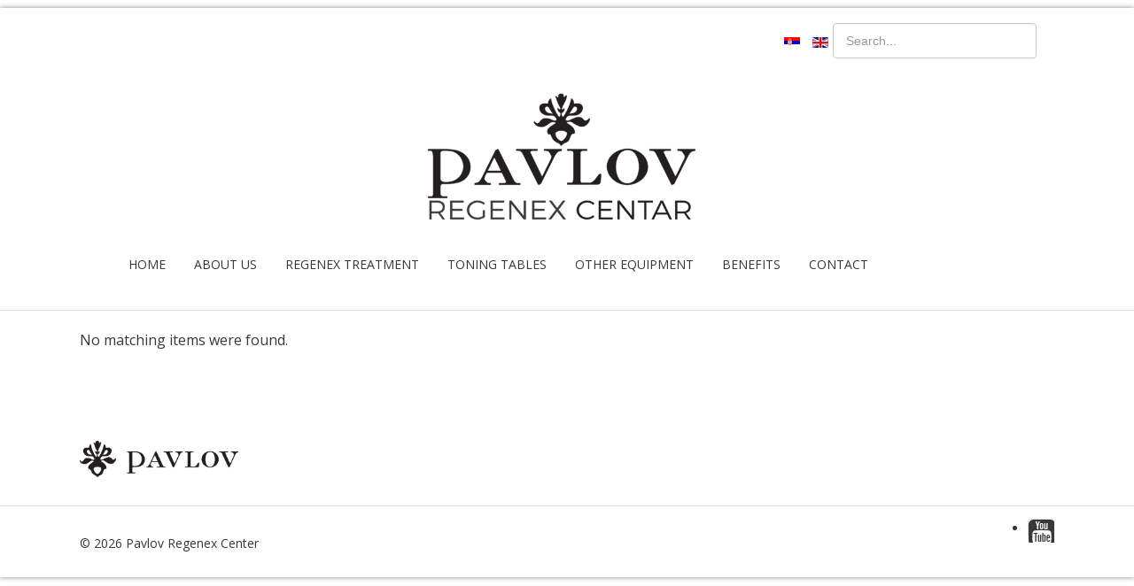

--- FILE ---
content_type: text/html; charset=utf-8
request_url: https://www.pavlov.rs/en/list-of-all-tags/dijabetes
body_size: 6185
content:

<!DOCTYPE html>

<html xmlns="http://www.w3.org/1999/xhtml" xml:lang="en-gb" lang="en-gb" dir="ltr" >

<!--[if lt IE 7]> <html class="no-js lt-ie9 lt-ie8 lt-ie7" lang="en"> <![endif]-->
<!--[if IE 7]>    <html class="no-js lt-ie9 lt-ie8" lang="en"> <![endif]-->
<!--[if IE 8]>    <html class="no-js lt-ie9" lang="en"> <![endif]-->
<!--[if gt IE 8]><!--> <html class="no-js" lang="en"> <!--<![endif]-->

<head>
	<!-- Optimised with Easy Frontend SEO Free - Kubik-Rubik Joomla! Extensions - https://kubik-rubik.de/efseo-easy-frontend-seo -->

	<base href="https://www.pavlov.rs/en/list-of-all-tags/dijabetes" />
	<meta http-equiv="content-type" content="text/html; charset=utf-8" />
	<meta name="keywords" content="&quot;pavlov regenex centar&quot;, &quot;sportske povrede&quot;, &quot;brzi oporavak&quot;,  vežbanje, &quot;simptomi i stanja&quot;, bol, regeneracija, spazam, programi treniranja, &quot;Regenex Tretman&quot;, &quot;zdravstveno stanje zaposlenih&quot;, &quot;pojačanje spremnosti sportista&quot;," />
	<meta name="rights" content="Pavlov Regenex Centar" />
	<meta name="robots" content="index, follow" />
	<meta name="description" content="Centar za brz oporavak- PAVLOV REGENEX  CENTAR ::  - pojačanje spremnosti i brz oporavak sportista, prevencija i unapređenje zdravlja i očuvanje i unapređenje zdravlja kod različitih simptoma i stanja, kao i poboljšanja zdravstvenog stanja zaposlenih." />
	<meta name="generator" content="Joomla! - Open Source Content Management" />
	<title>Pavlov Regenex Centar - Dijabetes</title>
	<link href="https://www.pavlov.rs/en/list-of-all-tags/dijabetes" rel="canonical" />
	<link href="/templates/favourite/favicon.ico" rel="shortcut icon" type="image/vnd.microsoft.icon" />
	<link href="https://www.pavlov.rs/en/component/search/?Itemid=611&amp;id=58:dijabetes&amp;format=opensearch" rel="search" title="Search Pavlov Regenex Centar" type="application/opensearchdescription+xml" />
	<link href="/media/jui/css/chosen.css?b1db81a44659155e490d65bb35c31f18" rel="stylesheet" type="text/css" />
	<link href="/media/jui/css/bootstrap.min.css" rel="stylesheet" type="text/css" />
	<link href="/media/jui/css/bootstrap-responsive.css" rel="stylesheet" type="text/css" />
	<link href="/modules/mod_favsocial/theme/FontAwesome/css/font-awesome.css" rel="stylesheet" type="text/css" />
	<link href="/modules/mod_favsocial/theme/favsocial.css" rel="stylesheet" type="text/css" />
	<link href="/media/mod_languages/css/template.css?b1db81a44659155e490d65bb35c31f18" rel="stylesheet" type="text/css" />
	<style type="text/css">
div.mod_search488 input[type="search"]{ width:auto; }
	</style>
	<script type="application/json" class="joomla-script-options new">{"csrf.token":"081a4994ada4ec07529214804f8a0ab8","system.paths":{"root":"","base":""}}</script>
	<script src="/media/jui/js/jquery.min.js?b1db81a44659155e490d65bb35c31f18" type="text/javascript"></script>
	<script src="/media/jui/js/jquery-noconflict.js?b1db81a44659155e490d65bb35c31f18" type="text/javascript"></script>
	<script src="/media/system/js/core.js?b1db81a44659155e490d65bb35c31f18" type="text/javascript"></script>
	<script src="/media/jui/js/jquery-migrate.min.js?b1db81a44659155e490d65bb35c31f18" type="text/javascript"></script>
	<script src="/media/jui/js/chosen.jquery.min.js?b1db81a44659155e490d65bb35c31f18" type="text/javascript"></script>
	<script src="/media/jui/js/bootstrap.min.js?b1db81a44659155e490d65bb35c31f18" type="text/javascript"></script>
	<!--[if lt IE 9]><script src="/media/system/js/html5fallback.js?b1db81a44659155e490d65bb35c31f18" type="text/javascript"></script><![endif]-->
	<script type="text/javascript">

	jQuery(function ($) {
		initChosen();
		$("body").on("subform-row-add", initChosen);

		function initChosen(event, container)
		{
			container = container || document;
			$(container).find("select").chosen({"disable_search_threshold":10,"search_contains":true,"allow_single_deselect":true,"placeholder_text_multiple":"Type or select some options","placeholder_text_single":"Select an option","no_results_text":"No results match"});
		}
	});
	
		var resetFilter = function() {
		document.getElementById('filter-search').value = '';
	}

	</script>


	<meta name="viewport" content="width=device-width, initial-scale=1, maximum-scale=1">

	<!-- Stylesheets -->
	<link rel="stylesheet" href="/templates/favourite/icons/css/font-awesome.css" type="text/css" />
	<link rel="stylesheet" href="/templates/favourite/css/k2style.css" type="text/css" />
	<link rel="stylesheet" href="/templates/favourite/css/joomla.css" type="text/css" />
	<link rel="stylesheet" href="/templates/favourite/css/template.css" type="text/css" />

	<!-- Styles -->
	<link rel="stylesheet" href="/templates/favourite/css/styles/style6.css" type="text/css" />
	  <link rel="stylesheet" href="/templates/favourite/css/custom.css" type="text/css" />

	<!-- Google Font -->
	<link href='//fonts.googleapis.com/css?family=Montserrat' rel='stylesheet' type='text/css' />
                                                                                                                    <script src='//www.google.com/recaptcha/api.js'></script>                                                                       
	<link href='//fonts.googleapis.com/css?family=Open+Sans' rel='stylesheet' type='text/css' />
	<link href='//fonts.googleapis.com/css?family=Open+Sans:300' rel='stylesheet' type='text/css'>

	

<style type="text/css">

	@media (min-width: 1200px) {
		.row-fluid {
			max-width: 1100px;
		}
	}
	h1, h2, h3,
	h4, h5, h6,
	.componentheading,
	dl.article-info,
	dt.article-info-term,
	.pagination ul li a,
	.pagination p.counter.pull-right,
	.categories-list h4.item-title,
	div.contact fieldset legend,
	div.blog-featured fieldset legend,
	div.search fieldset legend,
	.cat-children h3.page-header,
	div.k2Pagination ul li a,
	#k2FrontendEditToolbar h2,
	div.catItemHeader h3.catItemTitle,
	span.catItemHits,
	div.catItemCategory,
	div.catItemTagsBlock,
	div.catItemCommentsLink,
	div.itemHeader h2.itemTitle,
	div.itemToolbar ul li span.itemTextResizerTitle,
	div.itemToolbar ul li a.itemCommentsLink,
	div.itemToolbar ul li a.itemPrintLink span,
	div.itemToolbar ul li a.itemEmailLink span,
	div.itemRatingBlock span,
	div.itemRatingLog,
	span.itemHits,
	div.itemCategory,
	div.itemTagsBlock,
	div.itemRelCat,
	div.itemRelAuthor,
	div.itemNavigation a.itemNext,
	div.itemCommentsForm form label.formComment,
	div.itemCommentsForm form label.formName,
	div.itemCommentsForm form label.formEmail,
	div.itemCommentsForm form label.formUrl,
	div.tagItemHeader h2.tagItemTitle,
	div.tagItemCategory,
	div.userItemHeader h3.userItemTitle,
	div.userItemCategory,
	div.userItemTagsBlock,
	div.userItemCommentsLink,
	div.latestItemHeader h2.latestItemTitle,
	div.latestItemCategory,
	div.genericItemCategory span,
	div.genericItemCategory a,
	div.genericItemHeader h2.genericItemTitle,
	div.genericItemReadMore,
	div.profile legend,
	.hello,
	div.k2ItemsBlock ul li div.moduleItemTags b,
	span.itemNavigationTitle,
	div.k2ItemsBlock ul li a.moduleItemTitle,
	div.k2ItemsBlock ul li span.moduleItemDateCreated,
	div.k2ItemsBlock ul li a.moduleItemCategory,
	div.k2ItemsBlock ul li div.moduleItemTags,
	div.k2ItemsBlock ul li a.moduleItemComments,
	div.k2ItemsBlock ul li span.moduleItemHits,
	div.k2LatestCommentsBlock ul li span.lcUsername,
	div.k2LatestCommentsBlock ul li span.lcCommentDate,
	div.k2LatestCommentsBlock ul li span.lcItemTitle,
	div.k2LatestCommentsBlock ul li span.lcItemCategory,
	div.itemComments ul.itemCommentsList li span.commentDate,
	div.itemComments ul.itemCommentsList li span.commentAuthorName,
	div.k2UserBlock div.k2UserBlockDetails span.ubName,
	div.k2UsersBlock ul li a.ubUserName,
	.k2AccountPage th.k2ProfileHeading,
	#k2Container span.catItemAddLink a.modal,
	#k2Container span.userItemAddLink a.modal {
		font-family: 'Montserrat', sans-serif;
		font-weight: 400;
	}
	#fav-containerwrap {
		background-image: url(/images/ban.jpg);
	}
	#fav-container {
		background-repeat: repeat-x;
	}
	.page-header h2,
	h2.item-title,
	.blog-featured h2.item-title,
	.page-header h1,
	.componentheading,
	div.newsfeed-category h2,
	div.contact-category h2,
	div.weblink-category h2,
	#k2FrontendEditToolbar h2,
	div.itemListCategory h2,
	div.itemHeader h2.itemTitle,
	div.tagItemHeader h2.tagItemTitle,
	div.userBlock h2,
	div.latestItemsCategory h2,
	div.latestItemHeader h2.latestItemTitle,
	div.itemIsFeatured h2,
	div.catItemIsFeatured h3,
	div.userItemIsFeatured h3,
	div.catItemHeader h3.catItemTitle,
	div.itemCommentsForm h3,
	div.userItemHeader h3.userItemTitle,
	h3.itemAuthorName {
		color: #383838;
	}
	.page-header h2 a,
	h2.item-title a,
	.blog-featured h2.item-title a,
	.page-header h1 a,
	.componentheading a,
	div.newsfeed-category h2 a,
	div.contact-category h2 a,
	div.weblink-category h2 a,
	#k2FrontendEditToolbar h2 a,
	div.itemListCategory h2 a,
	div.itemHeader h2.itemTitle a,
	div.tagItemHeader h2.tagItemTitle a,
	div.userBlock h2 a,
	div.latestItemsCategory h2 a,
	div.latestItemHeader h2.latestItemTitle a,
	div.itemIsFeatured h2 a,
	div.catItemIsFeatured h3 a,
	div.userItemIsFeatured h3 a,
	div.catItemHeader h3.catItemTitle a,
	div.itemCommentsForm h3 a,
	div.userItemHeader h3.userItemTitle a,
	h3.itemAuthorName a {
		color: #383838;
	}
	.page-header h2 a:hover,
	h2.item-title a:hover,
	.blog-featured h2.item-title a:hover,
	.page-header h1 a:hover,
	.componentheading a:hover,
	div.newsfeed-category h2 a:hover,
	div.contact-category h2 a:hover,
	div.weblink-category h2 a:hover,
	#k2FrontendEditToolbar h2 a:hover,
	div.itemListCategory h2 a:hover,
	div.itemHeader h2.itemTitle a:hover,
	div.tagItemHeader h2.tagItemTitle a:hover,
	div.userBlock h2 a:hover,
	div.latestItemsCategory h2 a:hover,
	div.latestItemHeader h2.latestItemTitle a:hover,
	div.itemIsFeatured h2 a:hover,
	div.catItemIsFeatured h3 a:hover,
	div.userItemIsFeatured h3 a:hover,
	div.catItemHeader h3.catItemTitle a:hover,
	div.itemCommentsForm h3 a:hover,
	div.userItemHeader h3.userItemTitle a:hover,
	h3.itemAuthorName a:hover {
		color: #383838;
	}
	.page-header h2,
	h2.item-title,
	.blog-featured h2.item-title,
	.page-header h1,
	.componentheading,
	div.newsfeed-category h2,
	div.contact-category h2,
	div.weblink-category h2,
	#k2FrontendEditToolbar h2,
	div.itemListCategory h2,
	div.itemHeader h2.itemTitle,
	div.tagItemHeader h2.tagItemTitle,
	div.userBlock h2,
	div.latestItemsCategory h2,
	div.latestItemHeader h2.latestItemTitle,
	div.itemIsFeatured h2,
	div.catItemIsFeatured h3,
	div.userItemIsFeatured h3,
	div.catItemHeader h3.catItemTitle,
	div.itemCommentsForm h3,
	div.userItemHeader h3.userItemTitle,
	h3.itemAuthorName {
		font-size: 14px;
	}
	.page-header h2,
	h2.item-title,
	.blog-featured h2.item-title,
	.page-header h1,
	.componentheading,
	div.newsfeed-category h2,
	div.contact-category h2,
	div.weblink-category h2,
	#k2FrontendEditToolbar h2,
	div.itemListCategory h2,
	div.itemHeader h2.itemTitle,
	div.tagItemHeader h2.tagItemTitle,
	div.userBlock h2,
	div.latestItemsCategory h2,
	div.latestItemHeader h2.latestItemTitle,
	div.itemIsFeatured h2,
	div.catItemIsFeatured h3,
	div.userItemIsFeatured h3,
	div.catItemHeader h3.catItemTitle,
	div.itemCommentsForm h3,
	div.userItemHeader h3.userItemTitle,
	h3.itemAuthorName {
		line-height: -5em;
	}
	.moduletable h3,
	.moduletable .custom h3 {
		color: #383838;
	}
	.moduletable h3,
	.moduletable .custom h3 {
		font-size: 16px;
	}
	.moduletable h3,
	.moduletable .custom h3 {
		line-height: Intro1;
	}
	#fav-nav .navigation li a {
		color: #383838 ;
	}
	#fav-nav .navigation .nav-pills > .active > a,
	#fav-nav .navigation .nav-pills > li > a:hover {
		background-color: #FFFFFF ;
	}
	#fav-nav .navigation .nav-pills > li > a:hover,
	#fav-nav .navigation .nav-pills > .active > a,
	#fav-nav .navigation .nav-pills .nav-child > li > a:hover,
	#fav-nav .navigation .nav-pills .nav-child > .active > a {
		color: #000000 ;
	}
	p {
		color: #383838;
	}
	p {
		font-size: 16px;
	}
	.btn-primary,
	.btn.btn-primary,
	button.btn-primary,
	input[type="submit"].btn-primary {
		color: #ADADAD;
	}
	a,
	.pagination ul li.active a,
	div.k2Pagination ul li.active a,
	div.itemListCategory h2:before,
	div.itemIsFeatured h2:before,
	div.catItemIsFeatured h3:before,
	div.userItemIsFeatured h3:before,
	div.latestItemsCategory h2:before {
		color: #383838;
	}
	a:hover, a:focus,
	div.itemListCategory h2:hover:before,
	div.itemIsFeatured h2:hover:before,
	div.catItemIsFeatured h3:hover:before,
	div.userItemIsFeatured h3:hover:before,
	div.latestItemsCategory h2:hover:before {
		color: #999999;
	}
	.moduletable .custom ul li,
	.moduletable .custom ol li,
	div[class^="moduletable-"] div[class^="custom-"] ul li,
	div[class*=" moduletable-"] div[class^="custom-"] ul li,
	div[class^="moduletable-"] div[class*=" custom-"] ul li,
	div[class*=" moduletable-"] div[class*=" custom-"] ul li,
	div[class^="moduletable-"] div[class^="custom-"] ol li,
	div[class*=" moduletable-"] div[class^="custom-"] ol li,
	div[class^="moduletable-"] div[class*=" custom-"] ol li,
	div[class*=" moduletable-"] div[class*=" custom-"] 	ol li,
	div[class^="moduletable-"] ul li,
	div[class*=" moduletable-"] ul li,
	.blog ul li,
	.blog ol li,
	.blog-featured ul li,
	.blog-featured ol li,
	.item ul li,
	.item ol li,
	.item-page ul li,
	.item-page ol li,
	#k2Container div.itemBody ul li,
	#k2Container div.itemBody ol li,
	#k2Container div.tagItemBody ul li,
	#k2Container div.tagItemBody ol li,
	#k2Container div.catItemBody ul li,
	#k2Container div.catItemBody ol li,
	#k2Container div.userItemBody ul li,
	#k2Container div.userItemBody ol li,
	#k2Container div.latestItemBody ul li,
	#k2Container div.latestItemBody ol li {
		color: #383838;
	}
	.moduletable ul.nav.menubasic li.current,
	div[class^="moduletable-"] ul.nav.menubasic li.current,
	div[class*=" moduletable-"] ul.nav.menubasic li.current,
	.moduletable ul.nav.menubasic li.current.active.deeper.parent,
	div[class^="moduletable-"] ul.nav.menubasic li.current.active.deeper.parent,
	div[class*=" moduletable-"] ul.nav.menubasic li.current.active.deeper.parent,
	.moduletable .menubasic li.active ul.nav-child:hover li.current.active.deeper.parent,
	div[class^="moduletable-"] .menubasic li.active ul.nav-child:hover li.current.active.deeper.parent,
	div[class*=" moduletable-"] .menubasic li.active ul.nav-child:hover li.current.active.deeper.parent {
		background-color: #FFFFFF ;
		color: #fff;
	}
	#fav-advertwrap {
		background-repeat: repeat;
	}
	#fav-slidewrap {
		background-color: #FFFFFF ;
	}
	#fav-slidewrap {
		background-image: url(/images/banner_Pavlov_Regenex_Centar.png);
	}
	#fav-slidewrap {
		background-repeat: no-repeat;
	}
	#fav-introwrap {
		background-color: #FFFFFF ;
	}
	#fav-introwrap {
		background-repeat: no-repeat;
	}
	#fav-intro p {
		color: #383838 ;
	}
	#fav-showcasewrap {
		background-repeat: repeat;
	}
	#fav-promowrap {
		background-repeat: repeat;
	}
	#fav-topwrap {
		background-color: #FFFFFF ;
	}
	#fav-topwrap {
		background-repeat: repeat;
	}
	#fav-top p {
		color: #08ADA7 ;
	}
	#fav-maintopwrap {
		background-repeat: repeat;
	}
	#fav-mainbottomwrap {
		background-color: #FFFFFF ;
	}
	#fav-mainbottomwrap {
		background-repeat: repeat;
	}
	#fav-bottomwrap {
		background-repeat: repeat;
	}
	#fav-userwrap {
		background-repeat: repeat;
	}
	#fav-footerwrap {
		background-color: #FFFFFF ;
	}
	#fav-footerwrap {
		background-repeat: repeat;
	}
	#fav-footer p {
		color: #383838 ;
	}
	#fav-footer .moduletable h3,
	#fav-footer div[class^="moduletable-"] h3,
  	#fav-footer div[class*=" moduletable-"] h3 {
		color: #383838 ;
	}
	#fav-footer a {
		color: #383838 ;
	}
	#fav-footer a:hover {
		color: #383838 ;
	}
	#fav-copyrightwrap {
		background-color: #FFFFFF ;
	}
	#fav-copyrightwrap {
		background-repeat: repeat;
	}
	#fav-copyright p {
		color: #383838 ;
	}
	#fav-copyright .moduletable h3,
	#fav-copyright div[class^="moduletable-"] h3,
  	#fav-copyright div[class*=" moduletable-"] h3 {
		color: #383838 ;
	}
	#fav-copyright a {
		color: #383838 ;
	}
	#fav-copyright a:hover {
		color: #383838 ;
	}
	#fav-showcopyright p {
		font-size: 14px;
	}
	#fav-showcopyright p {
		line-height: 3em;
	}
	#fav-debugwrap {
		background-repeat: repeat;
	}
	.slogan {
		color: #08ADA7 ;
	}
	.slogan {
		font-size: 18px ;
	}
	.slogan {
		font-family: Arial, Sans-Serif ;
	}
	.moduletable-sfx1 h3 i {
		background-color: #141414 ;
	}
					  .retinaLogo {
    height: 52px;
  }
  .retinaLogo {
    width: 188px;
  }
  .retinaLogo {
    padding: 0px;
  }
  .retinaLogo {
    margin: 0px;
  }
	@media (max-width: 480px) {
		#fav-main img,
		.moduletable .custom img,
		div[class^="moduletable-"] div[class^="custom-"] img,
		div[class*=" moduletable-"] div[class*=" custom-"] img,
		.img-left,
		.img-right {
			display: inline-block ;
		}
	}

</style>
	      
      <!-- Google tag (gtag.js) -->
<script async src="https://www.googletagmanager.com/gtag/js?id=G-SQ33S107SS"></script>
<script>
  window.dataLayer = window.dataLayer || [];
  function gtag(){dataLayer.push(arguments);}
  gtag('js', new Date());

  gtag('config', 'G-SQ33S107SS');
</script>
	
	<script src="/templates/favourite/js/backtop/backtop.js"></script>

<body>

  <div id="fav-containerwrap" class="clearfix">

	  <!-- Navbar -->
	  <div class="container-fluid">
			<div class="row-fluid">
				<div id="fav-navbar" class="clearfix">
					<div class="navbar navbar-inverse">
						<div class="navbar-inner">
							<a class="btn btn-navbar" data-toggle="collapse" data-target=".nav-collapse">
								<span class="icon-bar"></span>
								<span class="icon-bar"></span>
								<span class="icon-bar"></span>
							</a>
							<div class="nav-collapse collapse">
																	<div id="fav-navbar-collapse" class="span12">
										<div class="moduletable" ><ul class="nav menu nav-pills mod-list">
<li class="item-435 default"><a href="/en/" >HOME</a></li><li class="item-814"><a href="/en/how-we-work" >ABOUT US</a></li><li class="item-811"><a href="/en/regenex-treatment" >REGENEX TREATMENT</a></li><li class="item-808 deeper parent"><a href="/en/toning-tables" >TONING TABLES</a><ul class="nav-child unstyled small"><li class="item-812"><a href="/en/toning-tables/toning-tables" >Toning tables</a></li><li class="item-836"><a href="/en/toning-tables/main-training-effects-of-toning-tables" >Main Training Effects of Toning tables</a></li></ul></li><li class="item-809 deeper parent"><a href="/en/other-equipment" >OTHER EQUIPMENT</a><ul class="nav-child unstyled small"><li class="item-819"><a href="/en/other-equipment/upper-lower-body-motorized-passive-assist-trainer" >Upper &amp; Lower Body Motorized Passive Assist Trainer</a></li><li class="item-820"><a href="/en/other-equipment/treadmills" >Treadmills</a></li><li class="item-821"><a href="/en/other-equipment/magnetic-bikes" >Magnetic bikes</a></li><li class="item-822"><a href="/en/other-equipment/lying-magnetic-recumbent-bikes" >Lying magnetic recumbent bikes</a></li><li class="item-823"><a href="/en/other-equipment/stepping-machines-and-steppers" >Stepping machines and Steppers</a></li></ul></li><li class="item-807 deeper parent"><a href="/en/benefits" >BENEFITS</a><ul class="nav-child unstyled small"><li class="item-837"><a href="/en/benefits/benefits-1" >Benefits for Athletes</a></li><li class="item-838"><a href="/en/benefits/benefits-for-various-symptoms-conditions" >Benefits for Various Symptoms &amp; Conditions</a></li><li class="item-842"><a href="/en/benefits/benefits-for-employees" >Benefits for Employees</a></li></ul></li><li class="item-698"><a href="/en/contact" >CONTACT</a></li></ul>
</div>
									</div>
															</div>
						</div>
					</div>
				</div>
			</div>
	  </div>

	  <div id="fav-container">

			<!-- Advert -->
			
			<!-- Header -->
			<div class="container-fluid" id="fav-headerwrap">
				<div class="row-fluid">

						<div id="fav-header" class="span12">

							<!-- Before Logo -->
															<div class="container-fluid" id="before_logo">
									<div class="row-fluid">
										<div id="fav-before-logo" class="span12">
											<div class="moduletable pull-right" ><div class="search pull-right mod_search488">
	<form action="/en/list-of-all-tags" method="post" class="form-inline" role="search">
		<label for="mod-search-searchword488" class="element-invisible">Search ...</label> <input name="searchword" id="mod-search-searchword488" maxlength="200"  class="inputbox search-query input-medium" type="search" size="2" placeholder="Search..." />		<input type="hidden" name="task" value="search" />
		<input type="hidden" name="option" value="com_search" />
		<input type="hidden" name="Itemid" value="611" />
	</form>
</div>
</div><div class="moduletable pull-right" ><div class="mod-languages pull-right">

	<ul class="lang-inline" dir="ltr">
						<li>
			<a href="/sr/list-of-all-tags">
												<img src="/media/mod_languages/images/sr_rs.gif" alt="Srpski-latinica" title="Srpski-latinica" />										</a>
			</li>
											<li class="lang-active">
			<a href="https://www.pavlov.rs/en/list-of-all-tags/dijabetes">
												<img src="/media/mod_languages/images/en.gif" alt="English (UK)" title="English (UK)" />										</a>
			</li>
				</ul>

</div>
</div>
										</div>
									</div>
								</div>
														<div id="fav-logo">
																									<h1>
										<a class="mediaLogo" href="/">
											<img src="/images/PAVLOV_BLUE.png" style="border:0;" alt="Pavlov.rs" />
										</a>
									</h1>
																																							</div>
							<div class="clearfix">
                              
                          	</div>
                          	<!-- Above nav -->
								                          
																		 <div id="fav-nav" class="span12">
											<div class="navigation">
												<div class="moduletable" ><ul class="nav menu nav-pills mod-list">
<li class="item-435 default"><a href="/en/" >HOME</a></li><li class="item-814"><a href="/en/how-we-work" >ABOUT US</a></li><li class="item-811"><a href="/en/regenex-treatment" >REGENEX TREATMENT</a></li><li class="item-808 deeper parent"><a href="/en/toning-tables" >TONING TABLES</a><ul class="nav-child unstyled small"><li class="item-812"><a href="/en/toning-tables/toning-tables" >Toning tables</a></li><li class="item-836"><a href="/en/toning-tables/main-training-effects-of-toning-tables" >Main Training Effects of Toning tables</a></li></ul></li><li class="item-809 deeper parent"><a href="/en/other-equipment" >OTHER EQUIPMENT</a><ul class="nav-child unstyled small"><li class="item-819"><a href="/en/other-equipment/upper-lower-body-motorized-passive-assist-trainer" >Upper &amp; Lower Body Motorized Passive Assist Trainer</a></li><li class="item-820"><a href="/en/other-equipment/treadmills" >Treadmills</a></li><li class="item-821"><a href="/en/other-equipment/magnetic-bikes" >Magnetic bikes</a></li><li class="item-822"><a href="/en/other-equipment/lying-magnetic-recumbent-bikes" >Lying magnetic recumbent bikes</a></li><li class="item-823"><a href="/en/other-equipment/stepping-machines-and-steppers" >Stepping machines and Steppers</a></li></ul></li><li class="item-807 deeper parent"><a href="/en/benefits" >BENEFITS</a><ul class="nav-child unstyled small"><li class="item-837"><a href="/en/benefits/benefits-1" >Benefits for Athletes</a></li><li class="item-838"><a href="/en/benefits/benefits-for-various-symptoms-conditions" >Benefits for Various Symptoms &amp; Conditions</a></li><li class="item-842"><a href="/en/benefits/benefits-for-employees" >Benefits for Employees</a></li></ul></li><li class="item-698"><a href="/en/contact" >CONTACT</a></li></ul>
</div>
											</div>
										 </div>
								
						</div>

				</div>
			</div>

			<!-- Slide -->
			
			<!-- Intro -->
			
			<!-- Showcase -->
			
			<!-- Promo -->
			
			<!-- Top -->
			
			<!-- Maintop -->
			
			<!-- Breadcrumbs -->
			
			<!-- Main -->
			<div class="container-fluid" id="fav-mainwrap">
				<div class="row-fluid">

						<div id="fav-main" class="clearfix">

															<div id="fav-maincontent" class="span12">
									<div id="system-message-container">
	</div>

									<div class="tag-category">
												<form action="https://www.pavlov.rs/en/list-of-all-tags/dijabetes" method="post" name="adminForm" id="adminForm" class="form-inline">
				<p>No matching items were found.</p>
	</form>
	</div>

								</div>
							
						</div>

				</div>
			</div>

			<!-- Mainbottom -->
			
			<!-- Bottom -->
			
			<!-- User -->
			
			<!-- Backtotop -->
			<div class="container-fluid">
				<div class="row-fluid">
											<div id="fav-backtotop" class="span12">
							<a href="/" class="backtop" title="BACK TO TOP"><i class="fa fa-angle-up"></i>
															</a>
						</div>
									</div>
			</div>

			<!-- Footer -->
			
				<div class="container-fluid" id="fav-footerwrap">
					<div class="row-fluid">

							
							
								<div id="fav-footer" class="clearfix">
																				<div id="fav-footer1"
												class="span12">

												<div class="moduletable" >

<div class="custom"  >
	<p> </p>
<p> </p>
<p><img src="/images/logo.png" alt="" width="179" height="41" /></p></div>
</div>

											</div>
																																																		</div>
							
					</div>
				</div>

			
			<!-- Backtotop mobile -->
			<div class="container-fluid">
				<div class="row-fluid">
					<div id="fav-backtotop-mobile" class="span12">
						<a href="/" class="backtop" title="BACK TO TOP"><i class="fa fa-angle-up"></i>
													</a>
					</div>
				</div>
			</div>

			<!-- Copyright -->
			
				<div class="container-fluid" id="fav-copyrightwrap">
					<div class="row-fluid">

							
							
								<div id="fav-copyright" class="clearfix">

																			<div id="fav-showcopyright"
											class="span3">
												<p>&#0169; 2026
													<a href="http://www.pavlov.rs" target="_blank">
														Pavlov Regenex Center													</a>

												</p>

										</div>
									
									
																						<div id="fav-copyright2"
											class="span9">

											<div class="moduletable favdemo" >
<div id="favsocial"
    style="float: right; width:100%;">
  <ul id="favsocial-list"
      style="float: right;">

    
          <li id="favsocial-icon1">
            <a href="https://www.youtube.com/channel/UCQLk52JmbFHAW8M_Vh8XVfQ/videos" target="_blank"
              style="background-color: #FFFFFF;
                    padding: 0.0em;
                    -webkit-border-radius: 3px;
                    -moz-border-radius: 3px;
                    border-radius: 3px">

              <span class="fa-stack">
                <i class="fa fa-youtube-square fa-stack-2x"
                  style="color: #383838;
                        font-size: 35px;">
                </i>
                <i class="fa  fa-stack-1x"
                  style="color: #;
                        font-size: ;">
                </i>
              </span>
            </a>
          </li>

    
  </ul>

</div>
</div>

										</div>
									
								</div>
							
					</div>
				</div>

			
			<!-- Debug -->
			
		</div><!-- end of fav-container -->

  </div><!-- end of fav-containerwrap -->

<!--[if lte IE 7]><script src="/templates/favourite/js/ie6/warning.js"></script><script>window.onload=function(){e("/templates/favourite/js/ie6/")}</script><![endif]-->
  <div class="modal hide fade" tabindex="-1" role="dialog" id="modal_notification" aria-hidden="true">

      <div class="modal-header">
        <button type="button" class="close" data-dismiss="modal" aria-label="Close"><span aria-hidden="true">&times;</span></button>
        <h4 class="modal-title">Poštovani naši stari posetioci&hellip;</h4>
      </div>
      <div class="modal-body">
        <p>Obaveštavamo vas da prelazimo na novi domen <a href="https://www.pavlov.rs">https://www.pavlov.rs</a>.</p>
        <a href="https://www.pavlov.rs"><img src="/images/PAVLOV_BLUE.png" alt="new-domain" class="img img-responsive" /></a>
      </div>
      <div class="modal-footer">
        <button type="button" class="btn btn-default" data-dismiss="modal" style="margin-bottom:0">Zatvori</button>
        <a class="btn btn-primary" style="color:#fff;" href="https://www.pavlov.rs">Idi na novi domen</a>
      </div>
</div><!-- /.modal -->

<script type="text/javascript">

</script>
  <script src="/templates/favourite/js/aniJS/anijs-min.js"></script>
  <script src="/templates/favourite/js/custom.js"></script>
</body>
</html>


--- FILE ---
content_type: text/css
request_url: https://www.pavlov.rs/templates/favourite/css/k2style.css
body_size: 4770
content:
#k2Container{padding:0;}
#k2Container a{-webkit-transition:all 300ms linear;-moz-transition:all 300ms linear;-o-transition:all 300ms linear;transition:all 300ms linear;}
#k2Container a.modal{position:relative;top:0;left:0;z-index:100;width:auto;margin-left:0;background-color:#ffffff;border:none;-webkit-border-radius:0;-moz-border-radius:0;border-radius:0;-webkit-box-shadow:none;-moz-box-shadow:none;box-shadow:none;-webkit-background-clip:padding-box;-moz-background-clip:padding-box;background-clip:padding-box;outline:none;}
#k2Container div.itemBody ul,
#k2Container div.tagItemBody ul,
#k2Container div.catItemBody ul,
#k2Container div.userItemBody ul,
#k2Container div.latestItemBody ul{list-style-type:none;margin-left:0;}
#k2Container div.itemBody ul li,
#k2Container div.tagItemBody ul li,
#k2Container div.catItemBody ul li,
#k2Container div.userItemBody ul li,
#k2Container div.latestItemBody ul li{line-height:1.5em;}
#k2Container div.itemBody ul li li,
#k2Container div.itemBody ul li li li,
#k2Container div.itemBody ul li li li li,
#k2Container div.tagItemBody ul li li,
#k2Container div.tagItemBody ul li li li,
#k2Container div.tagItemBody ul li li li li,
#k2Container div.catItemBody ul li li,
#k2Container div.catItemBody ul li li li,
#k2Container div.catItemBody ul li li li li,
#k2Container div.userItemBody ul li li,
#k2Container div.userItemBody ul li li li,
#k2Container div.userItemBody ul li li li li,
#k2Container div.latestItemBody ul li li,
#k2Container div.latestItemBody ul li li li,
#k2Container div.latestItemBody ul li li li li{padding-left:1.4em;}
#k2Container div.itemBody ul li:before,
#k2Container div.tagItemBody ul li:before,
#k2Container div.catItemBody ul li:before,
#k2Container div.userItemBody ul li:before,
#k2Container div.latestItemBody ul li:before{font-family:FontAwesome;content:"\f105";padding-right:10px;color:#333;}
div.latestItemTagsBlock{display:block;padding:0;border:none;font-family:'Open Sans', sans-serif;font-weight:400;font-size:14px;line-height:24px;}
div.latestItemTagsBlock:before{font-family:FontAwesome;font-weight:normal;font-style:normal;display:inline-block;text-decoration:inherit;font-size:16px;margin-right:0.5em;content:"\f02b";}
div.latestItemTagsBlock span{font-weight:normal;color:#333;padding:0;}
div.catItemView p{text-align:justify;}
.catItemView{margin:0 2.7624309392265194% 2em 0;padding:0 0 2em 0;overflow:hidden;}
itemContainerLast .catItemView{margin-left:0;*margin-left:0;}
@media (max-width:767px){.itemContainer{width:100%!important;}
.itemContainer.itemContainerLast{margin-left:0!important;}
}
div.k2FeedIcon{padding:0;}
div.itemListCategory{background-color:transparent;border:none;margin:0;padding:0;}
div.itemListCategory img{display:none !important;}
div.itemListCategory h2:before{font-family:FontAwesome;font-weight:normal;font-style:normal;display:inline-block;text-decoration:inherit;padding-right:0.5em;color:#0099FF;content:"\f07c";}
div.catItemHeader{padding-bottom:0;margin:14px 0 7px;}
div.catItemHeader h3.catItemTitle{font-family:'Open Sans', sans-serif;font-size:24px;color:#444;text-transform:uppercase;border-bottom:1px solid #ddd;font-weight:300;line-height:1.3em;margin-top:0;margin-bottom:19px;padding-bottom:6px;text-align:left;}
div.catItemHeader h3.catItemTitle a{color:#333;-webkit-transition:all 300ms linear;-moz-transition:all 300ms linear;-o-transition:all 300ms linear;transition:all 300ms linear;}
div.catItemHeader h3.catItemTitle a:hover{color:#0099FF;}
div.catItemHeader h3.catItemTitle span{padding:0;}
div.itemIsFeatured,
div.catItemIsFeatured,
div.userItemIsFeatured{background:none;}
div.itemIsFeatured h2:before,
div.catItemIsFeatured h3:before,
div.userItemIsFeatured h3:before{font-family:FontAwesome;font-weight:normal;font-style:normal;display:inline-block;text-decoration:inherit;content:"\f005";float:right;margin-left:10px;margin-top:2px;font-size:16px;line-height:21px;color:#0099FF;background-color:#fff;padding:0.3em 0.4em 0.2em;border:1px solid #ddd;-webkit-border-radius:4px;-moz-border-radius:4px;border-radius:4px;}
div.catItemHeader h3.catItemTitle span sup{color:#777;padding-left:10px;padding-right:10px;}
div.catItemHeader span.catItemAuthor{padding:2px 0 0;}
div.catItemRatingBlock{padding:8px 0 0;}
div.catItemLinks{margin:0 0 12px 0;}
div#itemListLinks{border:none;background:none;margin:0;padding:0;}
div#itemListLinks div.catItemView{border:none;padding:0;margin:0;}
div#itemListLinks div.catItemView h3{font-size:18px;line-height:1.5em;margin:0;}
div#itemListLinks div.catItemView h3 a:before{font-family:FontAwesome;content:"\f105";padding-right:10px;color:#333;}
div.catItemIntroText{padding:0;}
div.catItemHitsBlock{display:block;padding:0;border-bottom:none;}
div.catItemHitsBlock:before{font-family:FontAwesome;font-weight:normal;font-style:normal;display:inline-block;text-decoration:inherit;font-size:16px;margin-right:0.5em;content:"\f06e";}
span.catItemHits{font-size:14px;font-family:'Open Sans', sans-serif;font-weight:400;}
div.catItemCategory{display:block;padding:0;border-bottom:none;font-family:'Open Sans', sans-serif;font-weight:400;font-size:14px;line-height:24px;}
div.catItemCategory:before{font-family:FontAwesome;font-weight:normal;font-style:normal;display:inline-block;text-decoration:inherit;font-size:16px;margin-right:0.5em;content:"\f046";}
div.catItemCategory span{font-weight:normal;color:#333;padding:0;}
div.catItemTagsBlock{display:block;padding:0;border-bottom:none;font-family:'Open Sans', sans-serif;font-weight:400;font-size:14px;line-height:24px;}
div.catItemTagsBlock:before{font-family:FontAwesome;font-weight:normal;font-style:normal;display:inline-block;text-decoration:inherit;font-size:18px;margin-right:0.5em;content:"\f02b";}
div.catItemTagsBlock span{font-weight:normal;color:#333;padding:0;}
div.catItemCommentsLink{display:block;font-family:'Open Sans', sans-serif;font-weight:400;font-size:18px;line-height:2em;border-right:none;}
div.catItemReadMore{display:inline-block;*display:inline;*zoom:1;margin-right:10px;margin-top:14px;margin-bottom:1.5em;padding:10px 16px 6px;font-size:14px;line-height:21px;*line-height:21px;border:1px solid #ddd;text-align:center;vertical-align:middle;cursor:pointer;background-color:#f5f5f5;background-image:-moz-linear-gradient(top,#fff,#e6e6e6);background-image:-webkit-gradient(linear,0 0,0 100%,from(#fff),to(#e6e6e6));background-image:-webkit-linear-gradient(top,#fff,#e6e6e6);background-image:-o-linear-gradient(top,#fff,#e6e6e6);background-image:linear-gradient(to bottom,#fff,#e6e6e6);background-repeat:repeat-x;filter:progid:DXImageTransform.Microsoft.gradient(startColorstr='#ffffffff', endColorstr='#ffe5e5e5', GradientType=0);box-shadow:0px 1px 1px rgba(200, 200, 200, 0.9),
2px 1px 1px rgba(200, 200, 200, 0.9),
1px 2px 1px rgba(200, 200, 200, 0.9),
3px 2px 1px rgba(80, 80, 80, 0.2),
2px 3px 1px rgba(80, 80, 80, 0.2),
4px 3px 2px rgba(210, 210, 210, 0.3),
3px 4px 2px rgba(213, 213, 213, 0.3),
5px 4px 2px rgba(216, 216, 216, 0.3),
4px 5px 2px rgba(219, 219, 219, 0.3),
6px 5px 2px rgba(223, 223, 223, 0.3),
5px 6px 2px rgba(226, 226, 226, 0.3),
7px 6px 4px rgba(229, 229, 229, 0.3),
6px 7px 4px rgba(233, 233, 233, 0.3),
8px 7px 6px rgba(236, 236, 236, 0.3),
7px 8px 6px rgba(239, 239, 239, 0.5),
9px 8px 9px rgba(243, 243, 243, 0.7),
8px 9px 9px rgba(246, 246, 246, 0.9);-webkit-border-radius:4px;-moz-border-radius:4px;border-radius:4px;-webkit-transition:all 300ms linear;-moz-transition:all 300ms linear;-o-transition:all 300ms linear;transition:all 300ms linear;}
div.catItemReadMore a{color:#333;}
div.catItemReadMore:hover{background-image:none;-webkit-box-shadow:inset 0 2px 4px rgba(0, 0, 0, .15), 0 1px 2px rgba(0, 0, 0, .05);-moz-box-shadow:inset 0 2px 4px rgba(0,0,0,.15), 0 1px 2px rgba(0,0,0,.05);box-shadow:inset 0 2px 4px rgba(0, 0, 0, .15), 0 1px 2px rgba(0, 0, 0, .05);}
div.catItemReadMore:active{box-shadow:none;}
div.catItemReadMore a:before{font-family:FontAwesome;font-weight:normal;font-style:normal;display:inline-block;vertical-align:middle;font-size:14px;margin-right:0.5em;content:"\f054";}
span.catItemDateModified{display:block;float:left;padding:0;margin:5px 0 0;font-style:italic;color:#999;border-top:none;}
div.k2Pagination{display:block;}
div.k2Pagination ul{list-style-type:none;line-height:2.4em;padding-left:0;}
div.k2Pagination ul li a{color:#444;margin-right:1em;padding:8px 12px 6px;font-family:'Open Sans', sans-serif;font-weight:400;font-size:16px;line-height:24px;box-shadow:0px 1px 1px rgba(200, 200, 200, 0.9),
2px 1px 1px rgba(200, 200, 200, 0.9),
1px 2px 1px rgba(200, 200, 200, 0.9),
3px 2px 1px rgba(80, 80, 80, 0.2),
2px 3px 1px rgba(80, 80, 80, 0.2),
4px 3px 2px rgba(210, 210, 210, 0.3),
3px 4px 2px rgba(213, 213, 213, 0.3),
5px 4px 2px rgba(216, 216, 216, 0.3),
4px 5px 2px rgba(219, 219, 219, 0.3),
6px 5px 2px rgba(223, 223, 223, 0.3),
5px 6px 2px rgba(226, 226, 226, 0.3),
7px 6px 4px rgba(229, 229, 229, 0.3),
6px 7px 4px rgba(233, 233, 233, 0.3),
8px 7px 6px rgba(236, 236, 236, 0.3),
7px 8px 6px rgba(239, 239, 239, 0.5),
9px 8px 9px rgba(243, 243, 243, 0.7),
8px 9px 9px rgba(246, 246, 246, 0.9);background-color:#f5f5f5;background-image:-moz-linear-gradient(top, #ffffff, #e6e6e6);background-image:-webkit-gradient(linear, 0 0, 0 100%, from(#ffffff), to(#e6e6e6));background-image:-webkit-linear-gradient(top, #ffffff, #e6e6e6);background-image:-o-linear-gradient(top, #ffffff, #e6e6e6);background-image:linear-gradient(to bottom, #ffffff, #e6e6e6);background-repeat:repeat-x;filter:progid:DXImageTransform.Microsoft.gradient(startColorstr='#ffffffff', endColorstr='#ffe6e6e6', GradientType=0);border:1px solid #ddd;-webkit-border-radius:4px;-moz-border-radius:4px;border-radius:4px;-webkit-transition:all 300ms linear;-moz-transition:all 300ms linear;-o-transition:all 300ms linear;transition:all 300ms linear;}
div.k2Pagination ul li a:hover,
div.k2Pagination ul li a:focus{background-image:none;-webkit-box-shadow:inset 0 2px 4px rgba(0, 0, 0, .15), 0 1px 2px rgba(0, 0, 0, .05);-moz-box-shadow:inset 0 2px 4px rgba(0,0,0,.15), 0 1px 2px rgba(0,0,0,.05);box-shadow:inset 0 2px 4px rgba(0, 0, 0, .15), 0 1px 2px rgba(0, 0, 0, .05);}
div.k2Pagination ul li.active a{color:#0099ff;}
div.k2Pagination li.disabled a,
div.k2Pagination ul li.active a{box-shadow:0px 1px 1px rgba(200, 200, 200, 0.9),
2px 1px 1px rgba(200, 200, 200, 0.9),
1px 2px 1px rgba(200, 200, 200, 0.9),
3px 2px 1px rgba(80, 80, 80, 0.2),
2px 3px 1px rgba(80, 80, 80, 0.2),
4px 3px 2px rgba(210, 210, 210, 0.3),
3px 4px 2px rgba(213, 213, 213, 0.3),
5px 4px 2px rgba(216, 216, 216, 0.3),
4px 5px 2px rgba(219, 219, 219, 0.3),
6px 5px 2px rgba(223, 223, 223, 0.3),
5px 6px 2px rgba(226, 226, 226, 0.3),
7px 6px 4px rgba(229, 229, 229, 0.3),
6px 7px 4px rgba(233, 233, 233, 0.3),
8px 7px 6px rgba(236, 236, 236, 0.3),
7px 8px 6px rgba(239, 239, 239, 0.5),
9px 8px 9px rgba(243, 243, 243, 0.7),
8px 9px 9px rgba(246, 246, 246, 0.9);}
div.k2Pagination li.disabled a:hover,
div.k2Pagination ul li.active a:hover{box-shadow:0px 1px 1px rgba(200, 200, 200, 0.9),
2px 1px 1px rgba(200, 200, 200, 0.9),
1px 2px 1px rgba(200, 200, 200, 0.9),
3px 2px 1px rgba(80, 80, 80, 0.2),
2px 3px 1px rgba(80, 80, 80, 0.2),
4px 3px 2px rgba(210, 210, 210, 0.3),
3px 4px 2px rgba(213, 213, 213, 0.3),
5px 4px 2px rgba(216, 216, 216, 0.3),
4px 5px 2px rgba(219, 219, 219, 0.3),
6px 5px 2px rgba(223, 223, 223, 0.3),
5px 6px 2px rgba(226, 226, 226, 0.3),
7px 6px 4px rgba(229, 229, 229, 0.3),
6px 7px 4px rgba(233, 233, 233, 0.3),
8px 7px 6px rgba(236, 236, 236, 0.3),
7px 8px 6px rgba(239, 239, 239, 0.5),
9px 8px 9px rgba(243, 243, 243, 0.7),
8px 9px 9px rgba(246, 246, 246, 0.9);}
div.k2Pagination li.disabled i{padding-right:0;}
@media (max-width:979px){div.k2Pagination ul li a{padding:4px 8px 2px;}
}
div.itemView{padding:0;border:none;margin:0 0 20px 0;overflow:hidden;}
div.itemHeader{padding-bottom:0;margin:14px 0 7px;}
div.itemHeader h2.itemTitle{font-family:'Open Sans', sans-serif;font-size:24px;color:#444;text-transform:uppercase;border-bottom:1px solid #ddd;font-weight:300;line-height:1.3em;margin-top:0;margin-bottom:19px;padding-bottom:6px;text-align:left;}
div.itemHeader h2.itemTitle span{padding:0;}
div.itemHeader h2.itemTitle span sup{color:#777;padding-left:10px;padding-right:10px;}
div.itemToolbar ul li span.itemTextResizerTitle{font-family:'Open Sans', sans-serif;font-weight:400;font-size:14px;color:#999;}
div.itemToolbar{margin-top:20px;padding:0;border:none;background-color:transparent;}
div.itemToolbar ul{text-align:left;list-style:none;padding:0;margin:0;}
div.itemToolbar ul li:first-child{padding-left:0;}
div.itemToolbar ul li a{font-size:14px;}
div.itemToolbar ul li a.itemCommentsLink{font-family:'Open Sans', sans-serif;font-weight:400;text-align:left;}
div.itemToolbar ul li a.itemPrintLink span,
div.itemToolbar ul li a.itemEmailLink span{font-family:'Open Sans', sans-serif;font-weight:400;font-size:14px;color:#999;}
div.itemToolbar ul li a.itemPrintLink span:hover,
div.itemToolbar ul li a.itemEmailLink span:hover{color:#333;}
div.itemToolbar ul li a.itemEmailLink span:before{font-family:FontAwesome;font-weight:normal;font-style:normal;display:inline-block;font-size:14px;margin-right:0.5em;content:"\f0e0";}
div.itemToolbar ul li a.itemPrintLink span:before{font-family:FontAwesome;font-weight:normal;font-style:normal;display:inline-block;font-size:14px;margin-right:0.5em;content:"\f02f";}
div.itemRatingBlock{padding:8px 0 0;}
div.itemRatingBlock span{font-family:'Open Sans', sans-serif;font-weight:400;font-size:14px;color:#999;}
div.itemRatingLog{font-family:'Open Sans', sans-serif;font-weight:400;font-size:14px;color:#999;}
div.itemContentFooter{border:none;}
span.itemHits{font-family:'Open Sans', sans-serif;font-weight:400;font-size:14px;color:#333;}
span.itemHits:before{font-family:FontAwesome;font-weight:normal;font-style:normal;display:inline-block;text-decoration:inherit;font-size:16px;margin-right:0.5em;content:"\f06e";}
span.itemDateModified{font-style:italic;color:#999;}
div.itemCategory{display:block;padding:0;border:none;font-family:'Open Sans', sans-serif;font-weight:400;font-size:14px;line-height:24px;}
div.itemCategory:before{font-family:FontAwesome;font-weight:normal;font-style:normal;display:inline-block;text-decoration:inherit;font-size:16px;margin-right:0.5em;content:"\f046";}
div.itemCategory span{font-weight:normal;color:#333;padding:0;}
div.itemTagsBlock{display:block;padding:0;border:none;font-family:'Open Sans', sans-serif;font-weight:400;font-size:14px;line-height:24px;}
div.itemTagsBlock:before{font-family:FontAwesome;font-weight:normal;font-style:normal;display:inline-block;text-decoration:inherit;font-size:18px;margin-right:0.5em;content:"\f02b";}
div.itemTagsBlock span{font-weight:normal;color:#333;padding:0;}
h3.itemAuthorName{line-height:28px;margin-bottom:18px;}
div.itemAuthorBlock div.itemAuthorDetails{padding:0;}
div.itemAuthorBlock{background-color:transparent;border:none;margin:26px 0 0;padding:0;}
div.itemAuthorBlock img.itemAuthorAvatar{margin-right:20px;}
div.itemAuthorBlock div.itemAuthorDetails span.itemAuthorUrl,
div.itemAuthorBlock div.itemAuthorDetails span.itemAuthorEmail{display:block;color:#333;border-right:none;padding:0;margin:0;line-height:1.5em;}
div.itemAuthorBlock div.itemAuthorDetails span.itemAuthorUrl a,
div.itemAuthorBlock div.itemAuthorDetails span.itemAuthorEmail a{padding-left:0.3em;}
div.itemAuthorLatest{margin-top:20px;}
div.itemAuthorLatest h3{margin-top:25px;}
div.itemAuthorLatest ul{list-style-type:none;margin-left:0;padding-top:2px;padding-left:0;}
div.itemAuthorLatest ul li{line-height:1.5em;}
div.itemAuthorLatest ul li a:before{font-family:FontAwesome;content:"\f105";padding-right:10px;color:#333;}
div.itemRelated h3{margin-top:32px;}
div.itemRelated ul{list-style-type:none;margin-left:0;padding-left:0;}
div.itemRelated ul li{line-height:2em;}
div.itemRelated ul li a.itemRelTitle:before{font-family:FontAwesome;content:"\f105";padding-right:10px;color:#333;}
div.itemRelCat{font-family:'Open Sans', sans-serif;font-weight:400;font-size:14px;}
div.itemRelAuthor{font-family:'Open Sans', sans-serif;font-weight:400;font-size:14px;}
div.itemNavigation{background-color:transparent;border:none;margin:28px 0;padding:0;}
span.itemNavigationTitle{font-family:'Open Sans', sans-serif;font-weight:400;font-size:20px;line-height:28px;letter-spacing:-1px;color:#333!important;}
div.itemNavigation span.itemNavigationTitle,
div.itemNavigation a.itemNext,
div.itemNavigation a.itemPrevious{font-family:'Open Sans', sans-serif;font-weight:400;font-size:16px;}
div.itemComments{background-color:transparent;border:none;padding:0;}
div.itemCommentsForm h3{margin-bottom:10px;}
div.itemCommentsForm p.itemCommentsFormNotes{border:none;font-size:12px;color:#999;font-style:italic;}
div.itemCommentsForm form{margin-top:20px;}
div.itemCommentsForm form label.formComment,
div.itemCommentsForm form label.formName,
div.itemCommentsForm form label.formEmail,
div.itemCommentsForm form label.formUrl{font-family:'Open Sans', sans-serif;font-weight:400;font-size:14px;line-height:24px;}
div.itemCommentsForm form input.inputbox,
div.itemCommentsForm form textarea.inputbox{font-size:13px;color:#333;}
div.itemCommentsForm form input#submitCommentButton{display:inline-block;*display:inline;*zoom:1;margin:30px 10px 10px 0;padding:9px 16px 7px;border:1px solid #ddd;box-shadow:0px 1px 1px rgba(200, 200, 200, 0.9),
2px 1px 1px rgba(200, 200, 200, 0.9),
1px 2px 1px rgba(200, 200, 200, 0.9),
3px 2px 1px rgba(80, 80, 80, 0.2),
2px 3px 1px rgba(80, 80, 80, 0.2),
4px 3px 2px rgba(210, 210, 210, 0.3),
3px 4px 2px rgba(213, 213, 213, 0.3),
5px 4px 2px rgba(216, 216, 216, 0.3),
4px 5px 2px rgba(219, 219, 219, 0.3),
6px 5px 2px rgba(223, 223, 223, 0.3),
5px 6px 2px rgba(226, 226, 226, 0.3),
7px 6px 4px rgba(229, 229, 229, 0.3),
6px 7px 4px rgba(233, 233, 233, 0.3),
8px 7px 6px rgba(236, 236, 236, 0.3),
7px 8px 6px rgba(239, 239, 239, 0.5),
9px 8px 9px rgba(243, 243, 243, 0.7),
8px 9px 9px rgba(246, 246, 246, 0.9);font-size:14px;line-height:20px;text-align:center;vertical-align:middle;cursor:pointer;color:#333333;text-shadow:0 1px 1px rgba(255, 255, 255, 0.75);background-color:#f5f5f5;background-image:-moz-linear-gradient(top, #ffffff, #e6e6e6);background-image:-webkit-gradient(linear, 0 0, 0 100%, from(#ffffff), to(#e6e6e6));background-image:-webkit-linear-gradient(top, #ffffff, #e6e6e6);background-image:-o-linear-gradient(top, #ffffff, #e6e6e6);background-image:linear-gradient(to bottom, #ffffff, #e6e6e6);background-repeat:repeat-x;filter:progid:DXImageTransform.Microsoft.gradient(startColorstr='#ffffffff', endColorstr='#ffe6e6e6', GradientType=0);*background-color:#e6e6e6;filter:progid:DXImageTransform.Microsoft.gradient(enabled = false);-webkit-border-radius:4px;-moz-border-radius:4px;border-radius:4px;*margin-left:.3em;}
.lt-ie9 div.itemCommentsForm form input#submitCommentButton{padding:9px 16px 5px;margin-right:0;-webkit-transition:all 300ms linear;-moz-transition:all 300ms linear;-o-transition:all 300ms linear;transition:all 300ms linear;}
div.itemCommentsForm form input#submitCommentButton:hover{background-image:none;-webkit-box-shadow:inset 0 2px 4px rgba(0, 0, 0, .15), 0 1px 2px rgba(0, 0, 0, .05);-moz-box-shadow:inset 0 2px 4px rgba(0,0,0,.15), 0 1px 2px rgba(0,0,0,.05);box-shadow:inset 0 2px 4px rgba(0, 0, 0, .15), 0 1px 2px rgba(0, 0, 0, .05);}
div.itemCommentsForm form input#submitCommentButton:active{box-shadow:none;}
div.itemCommentsForm form span#formLog{display:block;margin:21px 0 0;padding:14px 0 0;}
div.itemCommentsPagination{margin:28px 0 21px;}
div.itemCommentsPagination ul.pagination-list{list-style-type:none;line-height:2.4em;margin-left:0;}
div.itemCommentsPagination ul.pagination-list li{float:left;}
div.itemCommentsPagination ul.pagination-list li a{color:#444;margin-right:1em;padding:8px 12px 6px;font-family:'Open Sans', sans-serif;font-weight:400;font-size:14px;line-height:24px;box-shadow:0px 1px 1px rgba(200, 200, 200, 0.9),
2px 1px 1px rgba(200, 200, 200, 0.9),
1px 2px 1px rgba(200, 200, 200, 0.9),
3px 2px 1px rgba(80, 80, 80, 0.2),
2px 3px 1px rgba(80, 80, 80, 0.2),
4px 3px 2px rgba(210, 210, 210, 0.3),
3px 4px 2px rgba(213, 213, 213, 0.3),
5px 4px 2px rgba(216, 216, 216, 0.3),
4px 5px 2px rgba(219, 219, 219, 0.3),
6px 5px 2px rgba(223, 223, 223, 0.3),
5px 6px 2px rgba(226, 226, 226, 0.3),
7px 6px 4px rgba(229, 229, 229, 0.3),
6px 7px 4px rgba(233, 233, 233, 0.3),
8px 7px 6px rgba(236, 236, 236, 0.3),
7px 8px 6px rgba(239, 239, 239, 0.5),
9px 8px 9px rgba(243, 243, 243, 0.7),
8px 9px 9px rgba(246, 246, 246, 0.9);background-color:#f5f5f5;background-image:-moz-linear-gradient(top, #ffffff, #e6e6e6);background-image:-webkit-gradient(linear, 0 0, 0 100%, from(#ffffff), to(#e6e6e6));background-image:-webkit-linear-gradient(top, #ffffff, #e6e6e6);background-image:-o-linear-gradient(top, #ffffff, #e6e6e6);background-image:linear-gradient(to bottom, #ffffff, #e6e6e6);background-repeat:repeat-x;filter:progid:DXImageTransform.Microsoft.gradient(startColorstr='#ffffffff', endColorstr='#ffe6e6e6', GradientType=0);border:1px solid #ddd;-webkit-border-radius:4px;-moz-border-radius:4px;border-radius:4px;-webkit-transition:all 300ms linear;-moz-transition:all 300ms linear;-o-transition:all 300ms linear;transition:all 300ms linear;}
div.itemCommentsPagination ul.pagination-list li a:hover{background-image:none;-webkit-box-shadow:inset 0 2px 4px rgba(0, 0, 0, .15), 0 1px 2px rgba(0, 0, 0, .05);-moz-box-shadow:inset 0 2px 4px rgba(0,0,0,.15), 0 1px 2px rgba(0,0,0,.05);box-shadow:inset 0 2px 4px rgba(0, 0, 0, .15), 0 1px 2px rgba(0, 0, 0, .05);}
div.itemCommentsPagination ul.pagination-list [class^="icon-"],
div.itemCommentsPagination ul.pagination-list [class*=" icon-"]{font-size:18px;padding-right:0;}
div.itemCommentsPagination ul.pagination-list > .disabled > a:hover,
div.itemCommentsPagination ul.pagination-list > .active > a:hover{box-shadow:0px 1px 1px rgba(200, 200, 200, 0.9),
2px 1px 1px rgba(200, 200, 200, 0.9),
1px 2px 1px rgba(200, 200, 200, 0.9),
3px 2px 1px rgba(80, 80, 80, 0.2),
2px 3px 1px rgba(80, 80, 80, 0.2),
4px 3px 2px rgba(210, 210, 210, 0.3),
3px 4px 2px rgba(213, 213, 213, 0.3),
5px 4px 2px rgba(216, 216, 216, 0.3),
4px 5px 2px rgba(219, 219, 219, 0.3),
6px 5px 2px rgba(223, 223, 223, 0.3),
5px 6px 2px rgba(226, 226, 226, 0.3),
7px 6px 4px rgba(229, 229, 229, 0.3),
6px 7px 4px rgba(233, 233, 233, 0.3),
8px 7px 6px rgba(236, 236, 236, 0.3),
7px 8px 6px rgba(239, 239, 239, 0.5),
9px 8px 9px rgba(243, 243, 243, 0.7),
8px 9px 9px rgba(246, 246, 246, 0.9);}
div.itemCommentsPagination ul.pagination-list li a:before{content:none!important;}
div.itemCommentsPagination ul.pagination-list p{font-family:'Open Sans', sans-serif;font-weight:400;font-size:14px;line-height:24px;margin-top:9px;}
div.tagItemView{padding:0 0 1em 0;margin:0 0 3em 0;border-bottom:none;overflow:hidden;}
div.tagItemHeader{padding-bottom:0;margin:14px 0;}
div.tagItemHeader h2.tagItemTitle{font-family:'Open Sans', sans-serif;font-size:24px;color:#444;text-transform:uppercase;border-bottom:1px solid #ddd;font-weight:300;line-height:1.3em;margin-top:0;margin-bottom:19px;padding-bottom:6px;text-align:left;}
div.tagItemCategory{display:block;padding:0;border:none;font-family:'Open Sans', sans-serif;font-weight:400;font-size:14px;line-height:24px;}
div.tagItemCategory:before{font-family:FontAwesome;font-weight:normal;font-style:normal;display:inline-block;text-decoration:inherit;font-size:16px;margin-right:0.5em;content:"\f046";}
div.tagItemCategory span{font-weight:normal;color:#333;padding:0;}
div.tagItemReadMore{display:inline-block;*display:inline;*zoom:1;margin-right:10px;margin-top:1.5em;margin-bottom:1.5em;padding:10px 16px 6px;font-size:14px;line-height:21px;*line-height:21px;border:1px solid #ddd;text-align:center;vertical-align:middle;cursor:pointer;background-color:#f5f5f5;background-image:-moz-linear-gradient(top,#fff,#e6e6e6);background-image:-webkit-gradient(linear,0 0,0 100%,from(#fff),to(#e6e6e6));background-image:-webkit-linear-gradient(top,#fff,#e6e6e6);background-image:-o-linear-gradient(top,#fff,#e6e6e6);background-image:linear-gradient(to bottom,#fff,#e6e6e6);background-repeat:repeat-x;filter:progid:DXImageTransform.Microsoft.gradient(startColorstr='#ffffffff', endColorstr='#ffe5e5e5', GradientType=0);box-shadow:0px 1px 1px rgba(200, 200, 200, 0.9),
2px 1px 1px rgba(200, 200, 200, 0.9),
1px 2px 1px rgba(200, 200, 200, 0.9),
3px 2px 1px rgba(80, 80, 80, 0.2),
2px 3px 1px rgba(80, 80, 80, 0.2),
4px 3px 2px rgba(210, 210, 210, 0.3),
3px 4px 2px rgba(213, 213, 213, 0.3),
5px 4px 2px rgba(216, 216, 216, 0.3),
4px 5px 2px rgba(219, 219, 219, 0.3),
6px 5px 2px rgba(223, 223, 223, 0.3),
5px 6px 2px rgba(226, 226, 226, 0.3),
7px 6px 4px rgba(229, 229, 229, 0.3),
6px 7px 4px rgba(233, 233, 233, 0.3),
8px 7px 6px rgba(236, 236, 236, 0.3),
7px 8px 6px rgba(239, 239, 239, 0.5),
9px 8px 9px rgba(243, 243, 243, 0.7),
8px 9px 9px rgba(246, 246, 246, 0.9);-webkit-border-radius:4px;-moz-border-radius:4px;border-radius:4px;-webkit-transition:all 300ms linear;-moz-transition:all 300ms linear;-o-transition:all 300ms linear;transition:all 300ms linear;}
div.tagItemReadMore a{color:#333;}
div.tagItemReadMore:hover{background-image:none;-webkit-box-shadow:inset 0 2px 4px rgba(0, 0, 0, .15), 0 1px 2px rgba(0, 0, 0, .05);-moz-box-shadow:inset 0 2px 4px rgba(0,0,0,.15), 0 1px 2px rgba(0,0,0,.05);box-shadow:inset 0 2px 4px rgba(0, 0, 0, .15), 0 1px 2px rgba(0, 0, 0, .05);}
div.tagItemReadMore:active{box-shadow:none;}
div.tagItemReadMore a:before{font-family:FontAwesome;font-weight:normal;font-style:normal;display:inline-block;vertical-align:middle;font-size:14px;margin-right:0.5em;content:"\f054";}
div.tagItemIntroText{padding:0;}
div.userBlock{background-color:transparent;border:none;margin:0;padding:0;}
div.userBlock img{margin-right:20px;}
div.userBlock h2{font-size:24.5px;}
div.userBlock div.userDescription{padding:0;}
span.userURL,
span.userEmail{display:block;color:#333;border-right:none;padding:0;margin:0;line-height:1.6em;}
span.userURL a,
span.userEmail a{padding-left:0.3em;font-weight:normal;}
div.userBlock div.userAdditionalInfo{padding:0;margin:0;}
div.userItemView{padding:0 0 1em 0;margin:0 0 3em 0;border-bottom:none;overflow:hidden;}
div.userItemHeader{padding-bottom:0;margin:14px 0;}
div.userItemHeader h3.userItemTitle{font-family:'Open Sans', sans-serif;font-size:24px;color:#444;text-transform:uppercase;border-bottom:1px solid #ddd;font-weight:300;line-height:1.3em;margin-top:0;margin-bottom:19px;padding-bottom:6px;text-align:left;}
div.userItemCategory{display:block;padding:0;border:none;font-family:'Open Sans', sans-serif;font-weight:400;font-size:14px;line-height:24px;}
div.userItemCategory:before{font-family:FontAwesome;font-weight:normal;font-style:normal;display:inline-block;text-decoration:inherit;font-size:16px;margin-right:0.5em;content:"\f046";}
div.userItemCategory span{font-weight:normal;color:#333;padding:0;}
div.userItemReadMore{display:inline-block;*display:inline;*zoom:1;margin-right:10px;margin-top:1.5em;margin-bottom:1.5em;padding:10px 16px 6px;font-size:14px;line-height:21px;*line-height:21px;border:1px solid #ddd;text-align:center;vertical-align:middle;cursor:pointer;background-color:#f5f5f5;background-image:-moz-linear-gradient(top,#fff,#e6e6e6);background-image:-webkit-gradient(linear,0 0,0 100%,from(#fff),to(#e6e6e6));background-image:-webkit-linear-gradient(top,#fff,#e6e6e6);background-image:-o-linear-gradient(top,#fff,#e6e6e6);background-image:linear-gradient(to bottom,#fff,#e6e6e6);background-repeat:repeat-x;filter:progid:DXImageTransform.Microsoft.gradient(startColorstr='#ffffffff', endColorstr='#ffe5e5e5', GradientType=0);box-shadow:0px 1px 1px rgba(200, 200, 200, 0.9),
2px 1px 1px rgba(200, 200, 200, 0.9),
1px 2px 1px rgba(200, 200, 200, 0.9),
3px 2px 1px rgba(80, 80, 80, 0.2),
2px 3px 1px rgba(80, 80, 80, 0.2),
4px 3px 2px rgba(210, 210, 210, 0.3),
3px 4px 2px rgba(213, 213, 213, 0.3),
5px 4px 2px rgba(216, 216, 216, 0.3),
4px 5px 2px rgba(219, 219, 219, 0.3),
6px 5px 2px rgba(223, 223, 223, 0.3),
5px 6px 2px rgba(226, 226, 226, 0.3),
7px 6px 4px rgba(229, 229, 229, 0.3),
6px 7px 4px rgba(233, 233, 233, 0.3),
8px 7px 6px rgba(236, 236, 236, 0.3),
7px 8px 6px rgba(239, 239, 239, 0.5),
9px 8px 9px rgba(243, 243, 243, 0.7),
8px 9px 9px rgba(246, 246, 246, 0.9);-webkit-border-radius:4px;-moz-border-radius:4px;border-radius:4px;-webkit-transition:all 300ms linear;-moz-transition:all 300ms linear;-o-transition:all 300ms linear;transition:all 300ms linear;}
div.userItemReadMore a{color:#333;}
div.userItemReadMore:hover{background-image:none;-webkit-box-shadow:inset 0 2px 4px rgba(0, 0, 0, .15), 0 1px 2px rgba(0, 0, 0, .05);-moz-box-shadow:inset 0 2px 4px rgba(0,0,0,.15), 0 1px 2px rgba(0,0,0,.05);box-shadow:inset 0 2px 4px rgba(0, 0, 0, .15), 0 1px 2px rgba(0, 0, 0, .05);}
div.userItemReadMore:active{box-shadow:none;}
div.userItemReadMore a:before{font-family:FontAwesome;font-weight:normal;font-style:normal;display:inline-block;vertical-align:middle;font-size:14px;margin-right:0.5em;content:"\f054";}
div.userItemIntroText{padding:0;}
div.userItemTagsBlock{display:block;padding:0;border:none;font-family:'Open Sans', sans-serif;font-weight:400;font-size:14px;line-height:24px;}
div.userItemTagsBlock:before{font-family:FontAwesome;font-weight:normal;font-style:normal;display:inline-block;text-decoration:inherit;font-size:16px;margin-right:0.5em;content:"\f02b";}
div.userItemTagsBlock span{font-weight:normal;color:#333;padding:0;}
div.userItemCommentsLink{display:block;font-family:'Open Sans', sans-serif;font-weight:400;font-size:18px;line-height:2em;border-right:none;}
div.latestItemsCategory{background-color:transparent;border:none;margin:0;padding:0;}
div.latestItemsCategory img{display:none !important;}
div.latestItemsCategory a{color:#111;}
div.latestItemsCategory h2:before{font-family:FontAwesome;font-weight:normal;font-style:normal;display:inline-block;text-decoration:inherit;padding-right:0.5em;color:#0099FF;content:"\f07c";}
div.latestItemView{padding:0 0 1em 0;margin:0 0 3em 0;border-bottom:none;overflow:hidden;}
div.latestItemHeader{padding-bottom:0;margin:14px 0;}
div.latestItemHeader h2.latestItemTitle{font-family:'Open Sans', sans-serif;font-size:24px;color:#444;text-transform:uppercase;border-bottom:1px solid #ddd;font-weight:300;line-height:1.3em;margin-top:0;margin-bottom:19px;padding-bottom:6px;text-align:left;}
div.latestItemCategory{display:block;padding:0;border:none;font-family:'Open Sans', sans-serif;font-weight:400;font-size:14px;line-height:24px;}
div.latestItemsCategory h2{margin:0 0 14px 0;}
div.latestItemCategory:before{font-family:FontAwesome;font-weight:normal;font-style:normal;display:inline-block;text-decoration:inherit;font-size:16px;margin-right:0.5em;content:"\f046";}
div.latestItemCategory span{font-weight:normal;color:#333;padding:0;}
div.latestItemReadMore{display:inline-block;*display:inline;*zoom:1;margin-right:10px;margin-top:1.5em;margin-bottom:1.5em;padding:10px 16px 6px;font-size:14px;line-height:21px;*line-height:21px;border:1px solid #ddd;text-align:center;vertical-align:middle;cursor:pointer;background-color:#f5f5f5;background-image:-moz-linear-gradient(top,#fff,#e6e6e6);background-image:-webkit-gradient(linear,0 0,0 100%,from(#fff),to(#e6e6e6));background-image:-webkit-linear-gradient(top,#fff,#e6e6e6);background-image:-o-linear-gradient(top,#fff,#e6e6e6);background-image:linear-gradient(to bottom,#fff,#e6e6e6);background-repeat:repeat-x;filter:progid:DXImageTransform.Microsoft.gradient(startColorstr='#ffffffff', endColorstr='#ffe5e5e5', GradientType=0);box-shadow:0px 1px 1px rgba(200, 200, 200, 0.9),
2px 1px 1px rgba(200, 200, 200, 0.9),
1px 2px 1px rgba(200, 200, 200, 0.9),
3px 2px 1px rgba(80, 80, 80, 0.2),
2px 3px 1px rgba(80, 80, 80, 0.2),
4px 3px 2px rgba(210, 210, 210, 0.3),
3px 4px 2px rgba(213, 213, 213, 0.3),
5px 4px 2px rgba(216, 216, 216, 0.3),
4px 5px 2px rgba(219, 219, 219, 0.3),
6px 5px 2px rgba(223, 223, 223, 0.3),
5px 6px 2px rgba(226, 226, 226, 0.3),
7px 6px 4px rgba(229, 229, 229, 0.3),
6px 7px 4px rgba(233, 233, 233, 0.3),
8px 7px 6px rgba(236, 236, 236, 0.3),
7px 8px 6px rgba(239, 239, 239, 0.5),
9px 8px 9px rgba(243, 243, 243, 0.7),
8px 9px 9px rgba(246, 246, 246, 0.9);-webkit-border-radius:4px;-moz-border-radius:4px;border-radius:4px;-webkit-transition:all 300ms linear;-moz-transition:all 300ms linear;-o-transition:all 300ms linear;transition:all 300ms linear;}
div.latestItemReadMore a{color:#333;}
div.latestItemReadMore:hover{background-image:none;-webkit-box-shadow:inset 0 2px 4px rgba(0, 0, 0, .15), 0 1px 2px rgba(0, 0, 0, .05);-moz-box-shadow:inset 0 2px 4px rgba(0,0,0,.15), 0 1px 2px rgba(0,0,0,.05);box-shadow:inset 0 2px 4px rgba(0, 0, 0, .15), 0 1px 2px rgba(0, 0, 0, .05);}
div.latestItemReadMore:active{box-shadow:none;}
div.latestItemReadMore a:before{font-family:FontAwesome;font-weight:normal;font-style:normal;display:inline-block;vertical-align:middle;font-size:14px;margin-right:0.5em;content:"\f054";}
div.latestItemIntroText{padding:0;}
div.k2ItemsBlock ul{margin:0;padding-left:0;}
div.k2ItemsBlock ul li{list-style-type:none;margin-bottom:3em;}
div.k2ItemsBlock ul li.lastItem{margin-bottom:1em;}
div.k2ItemsBlock ul li a.moduleItemTitle{font-weight:normal;font-family:'Open Sans', sans-serif;font-weight:300!important;font-size:24.5px;}
div.k2ItemsBlock ul li a.moduleItemAuthorAvatar img{padding:0;margin:0 20px 0 0;}
div.k2ItemsBlock ul li div.moduleItemAuthor{margin-top:10px;}
div.k2ItemsBlock ul li div.moduleItemIntrotext{display:block;padding:0;line-height:150%;margin-top:20px;}
div.k2ItemsBlock ul li span.moduleItemDateCreated{display:inline-block;font-family:'Open Sans', sans-serif;font-weight:400;font-size:14px;line-height:24px;margin-top:0.5em;}
div.k2ItemsBlock ul li span.moduleItemDateCreated:before{font-family:FontAwesome;font-weight:normal;font-style:normal;display:inline-block;text-decoration:inherit;font-size:16px;margin-right:12px;content:"\f073";}
div.k2ItemsBlock ul li a.moduleItemCategory{font-family:'Open Sans', sans-serif;font-weight:400;font-size:14px;line-height:24px;}
div.k2ItemsBlock ul li div.moduleItemTags{display:block;padding:0;border:none;font-family:'Open Sans', sans-serif;font-weight:400;font-size:14px;line-height:24px;}
div.k2ItemsBlock ul li div.moduleItemTags:before{font-family:FontAwesome;font-weight:normal;font-style:normal;display:inline-block;text-decoration:inherit;font-size:18px;margin-right:0.5em;content:"\f02b";}
div.k2ItemsBlock ul li div.moduleItemTags b{font-weight:normal;font-family:'Open Sans', sans-serif;font-weight:400;}
div.k2ItemsBlock ul li a.moduleItemComments{display:block;font-family:'Open Sans', sans-serif;font-weight:400;font-size:18px;line-height:2em;border-right:none;margin-top:0.5em;margin-bottom:0.5em;}
div.k2ItemsBlock ul li span.moduleItemHits{font-family:'Open Sans', sans-serif;font-weight:400;font-size:14px;line-height:24px;color:#333;border:none;}
div.k2ItemsBlock ul li span.moduleItemHits:before{font-family:FontAwesome;font-weight:normal;font-style:normal;display:inline-block;text-decoration:inherit;font-size:16px;margin-right:0.5em;content:"\f06e";}
div.k2LatestCommentsBlock ul{margin:0;padding-left:0;}
div.k2LatestCommentsBlock ul li{list-style-type:none;margin-bottom:2em;}
div.k2LatestCommentsBlock ul li.lastItem{margin-bottom:1em;}
div.k2LatestCommentsBlock ul li a.lcAvatar img{padding:0;margin:0 20px 0 0;}
div.k2LatestCommentsBlock ul li span.lcComment{display:block;line-height:21px;color:#333;margin-bottom:8px;}
div.k2LatestCommentsBlock ul li span.lcUsername{font-family:'Open Sans', sans-serif;font-weight:400;font-size:14px;line-height:24px;}
div.k2LatestCommentsBlock ul li span.lcUsername:before{font-family:FontAwesome;font-weight:normal;font-style:normal;display:inline-block;text-decoration:inherit;font-size:16px;margin-right:12px;content:"\f075";}
div.k2LatestCommentsBlock ul li span.lcCommentDate{font-family:'Open Sans', sans-serif;font-weight:400;font-size:14px;line-height:24px;}
div.k2LatestCommentsBlock ul li span.lcItemTitle{display:inline-block;font-family:'Open Sans', sans-serif;font-weight:400;font-size:14px;line-height:24px;margin-top:1em;}
div.k2LatestCommentsBlock ul li span.lcItemCategory{font-family:'Open Sans', sans-serif;font-weight:400;font-size:18px;line-height:27px;}
div.itemComments ul.itemCommentsList li.authorResponse{background:none;padding:0;border:none;}
div.itemComments ul.itemCommentsList li img{padding:0;margin:0 20px 0 0;background:#fff;border:1px solid #ccc;}
div.itemComments ul.itemCommentsList li span.commentDate,
div.itemComments ul.itemCommentsList li span.commentAuthorName{padding:0;margin:0 0 8px 0;border-right:none;font-weight:normal;font-family:'Open Sans', sans-serif;font-weight:400;font-size:14px;line-height:24px;color:#333;}
div.itemComments ul.itemCommentsList li span.commentDate:before{font-family:FontAwesome;font-weight:normal;font-style:normal;display:inline-block;text-decoration:inherit;font-size:16px;margin-right:12px;content:"\f075";}
div.k2ArchivesBlock ul{list-style-type:none;margin:0;padding-left:0;}
div.k2ArchivesBlock ul li a:before{font-family:FontAwesome;content:"\f105";padding-right:10px;color:#333;}
div.k2LoginBlock fieldset.input input.button,
div.k2UserBlock form input.button.ubLogout{display:inline-block;margin:10px 10px 10px 0;padding:9px 16px 7px;font-size:14px;line-height:21px;*line-height:21px;text-align:center;vertical-align:middle;cursor:pointer;background-color:#0099FF;color:#fff;background-image:none;border:1px solid #008fee;box-shadow:0px 1px 1px rgba(200, 200, 200, 0.9),
2px 1px 1px rgba(200, 200, 200, 0.9),
1px 2px 1px rgba(200, 200, 200, 0.9),
3px 2px 1px rgba(80, 80, 80, 0.2),
2px 3px 1px rgba(80, 80, 80, 0.2),
4px 3px 2px rgba(210, 210, 210, 0.3),
3px 4px 2px rgba(213, 213, 213, 0.3),
5px 4px 2px rgba(216, 216, 216, 0.3),
4px 5px 2px rgba(219, 219, 219, 0.3),
6px 5px 2px rgba(223, 223, 223, 0.3),
5px 6px 2px rgba(226, 226, 226, 0.3),
7px 6px 4px rgba(229, 229, 229, 0.3),
6px 7px 4px rgba(233, 233, 233, 0.3),
8px 7px 6px rgba(236, 236, 236, 0.3),
7px 8px 6px rgba(239, 239, 239, 0.5),
9px 8px 9px rgba(243, 243, 243, 0.7),
8px 9px 9px rgba(246, 246, 246, 0.9);-webkit-border-radius:4px;-moz-border-radius:4px;border-radius:4px;}
.lt-ie9 div.k2LoginBlock fieldset.input input.button,
.lt-ie9 div.k2UserBlock form input.button.ubLogout{border:none;padding:9px 16px 5px;margin-right:0;-webkit-transition:all 300ms linear;-moz-transition:all 300ms linear;-o-transition:all 300ms linear;transition:all 300ms linear;}
div.k2LoginBlock fieldset.input input.button:hover,
div.k2UserBlock form input.button.ubLogout:hover{background-color:#0099FF;border:1px solid #008fee;background-image:none;-webkit-box-shadow:inset 0 2px 4px rgba(0, 0, 0, .15), 0 1px 2px rgba(0, 0, 0, .05);-moz-box-shadow:inset 0 2px 4px rgba(0,0,0,.15), 0 1px 2px rgba(0,0,0,.05);box-shadow:inset 0 2px 4px rgba(0, 0, 0, .15), 0 1px 2px rgba(0, 0, 0, .05);}
div.k2LoginBlock fieldset.input input.button:active,
div.k2UserBlock form input.button.ubLogout:active{box-shadow:none;}
.lt-ie9 div.k2LoginBlock fieldset.input input.button:hover,
.lt-ie9 div.k2UserBlock form input.button.ubLogout:hover{border:none;}
div.k2LoginBlock ul,
div.k2UserBlock ul.k2UserBlockActions{list-style-type:none;margin:0;padding-left:0;}
div.k2UserBlock ul.k2UserBlockActions{margin-top:1em;}
div.k2LoginBlock ul li,
div.k2UserBlock ul.k2UserBlockActions li{line-height:2em;}
div.k2UserBlock ul.k2UserBlockActions li a.modal{position:relative;top:0;left:0;z-index:100;width:auto;margin-left:0;background-color:#ffffff;border:none;-webkit-border-radius:0;-moz-border-radius:0;border-radius:0;-webkit-box-shadow:none;-moz-box-shadow:none;box-shadow:none;-webkit-background-clip:padding-box;-moz-background-clip:padding-box;background-clip:padding-box;outline:none;}
div.k2LoginBlock ul li a:before,
div.k2UserBlock ul.k2UserBlockActions li a:before{font-family:FontAwesome;content:"\f105";padding-right:10px;color:#333;}
div.k2LoginBlock fieldset.input{padding:0 0 6px 0;}
div.k2LoginBlock form{margin-bottom:0;}
div.k2UserBlock div.k2UserBlockDetails span.ubName{font-weight:normal;font-family:'Open Sans', sans-serif;font-weight:400;font-size:24.5px;line-height:50px;}
div.k2UserBlock div.k2UserBlockDetails a.ubAvatar img{padding:0;margin:0 20px 0 0;}
div.k2UserBlock div.k2UserBlockDetails span.ubCommentsCount{display:inline-block;margin-top:0.5em;}
div.k2LoginBlock fieldset.input input#modlgn_username.inputbox,
div.k2LoginBlock fieldset.input input#modlgn_passwd{display:inline;width:inherit;}
div.k2UsersBlock ul{margin:0;padding-left:0;}
div.k2UsersBlock ul li{list-style-type:none;margin-bottom:2em;}
div.k2UsersBlock ul li.lastItem{margin-bottom:0;}
div.k2UsersBlock ul li a.ubUserAvatar img{padding:0;margin:0 20px 0 0;}
div.k2UsersBlock ul li a.ubUserName{font-weight:normal;font-family:'Open Sans', sans-serif;font-weight:300!important;font-size:21px;line-height:1.3em;}
div.k2UsersBlock ul li div.ubUserDescription{margin-top:0.5em;}
div.k2UsersBlock ul li h3{font-size:24.5px;background:none;border:none;box-shadow:none;color:#444;}
div.k2UsersBlock ul li ul.ubUserItems li:before{font-family:FontAwesome;content:"\f105";padding-right:10px;color:#333;}
div.genericItemView{padding:0;margin:0;border:none;overflow:hidden;}
div.genericItemCategory{display:block;border-bottom:none;border-left:1px solid #cccccc;padding:0 14px;font-size:14px;border-right:none;}
div.genericItemCategory span,
div.genericItemCategory a{font-family:'Open Sans', sans-serif;font-weight:400;}
div.genericItemHeader h2.genericItemTitle{font-family:'Open Sans', sans-serif;font-size:24px;color:#444;text-transform:uppercase;border-bottom:1px solid #ddd;font-weight:300;line-height:1.3em;margin-top:0;margin-bottom:19px;padding-bottom:6px;text-align:left;}
div.genericItemHeader span.genericItemDateCreated{display:inline-block;padding-top:4px;font-size:12px;}
div.genericItemReadMore{display:inline-block;*display:inline;*zoom:1;background-color:#AA528B;background-image:none;color:#fff;font-family:'Open Sans', sans-serif;font-weight:400;padding:12px 21px 8px 14px;margin:2em 0 1em 0;font-size:18px;text-transform:uppercase;vertical-align:top;-webkit-border-radius:3px;-moz-border-radius:3px;border-radius:3px;box-shadow:none;border:none;-webkit-transition:all 300ms linear;-moz-transition:all 300ms linear;-o-transition:all 300ms linear;transition:all 300ms linear;}
div.genericItemReadMore:hover{background-image:none;color:#fff;background-color:#111!important;}
div.genericItemReadMore a,
div.genericItemReadMore a:hover{color:#fff;}
div.genericItemReadMore a:before{font-family:FontAwesome;font-weight:normal;font-style:normal;display:inline-block;vertical-align:top;font-size:14px;margin-right:7px;content:"\f054";}
.lt-ie9 div.genericItemReadMore{padding:12px 21px 16px;display:inline;line-height:1em;}
span.catItemEditLink{padding:0;}
#k2Container span.catItemEditLink a.modal,
#k2Container span.itemEditLink a.modal,
#k2Container span.userItemEditLink a.modal{float:right;color:#333;background-color:#eee;font-size:12px;line-height:18px;padding:11px 17px 5px;margin-top:2px;border:1px solid #ddd;-webkit-box-shadow:inset 0 2px 4px rgba(0, 0, 0, .15), 0 1px 2px rgba(0, 0, 0, .05);-moz-box-shadow:inset 0 2px 4px rgba(0,0,0,.15), 0 1px 2px rgba(0,0,0,.05);box-shadow:inset 0 2px 4px rgba(0, 0, 0, .15), 0 1px 2px rgba(0, 0, 0, .05);-webkit-border-radius:4px;-moz-border-radius:4px;border-radius:4px;}
#k2Container span.catItemAddLink,
#k2Container span.userItemAddLink{display:block;padding:0;margin:0;border-bottom:none;text-align:right;}
#k2Container span.catItemAddLink a.modal,
#k2Container span.userItemAddLink a.modal{padding:0;font-family:'Open Sans', sans-serif;font-weight:400;font-size:14px;line-height:24px;color:#333;}
#k2Container span.catItemAddLink a.modal:before,
#k2Container span.userItemAddLink a.modal:before{font-family:FontAwesome;font-weight:normal;font-style:normal;display:inline-block;text-decoration:inherit;font-size:16px;margin-right:12px;content:"\f044";}
span.userItemEditLink{padding:0;}
.even,
.odd{background-color:transparent;padding:0;border:none;}
.k2AccountPage table.admintable{width:100%;}
.k2AccountPage table.admintable td.key,
.k2AccountPage table.admintable td.paramlist_key{background:#fff;border-bottom:none;border-right:none;color:#333;text-align:left;width:16em;}
.k2AccountPage table.admintable td.key span.optional,
.k2AccountPage table.admintable td.paramlist_key span.optional{color:#999;}
.k2AccountPage table.admintable td.key label,
.k2AccountPage table.admintable td.paramlist_key label{font-size:14px;margin-top:10px;margin-bottom:7px;line-height:21px;}
.k2AccountPage table.admintable td.key label#imagemsg{margin-top:16px;}
.k2AccountPage table.admintable td input#image{margin-top:9px;}
.k2AccountPage table.admintable td.key label#urlmsg{margin-top:10px;}
.k2AccountPage table.admintable td input#url{margin-top:9px;}
.k2AccountPage table.admintable td.key label#jform_params_editor-lbl{margin-top:24px;}
.k2AccountPage table.admintable td.key label#jform_params_timezone-lbl,
.k2AccountPage table.admintable td.key label#jform_params_language-lbl,
.k2AccountPage table.admintable td.key label#jform_params_admin_style-lbl,
.k2AccountPage table.admintable td.key label#jform_params_admin_language-lbl,
.k2AccountPage table.admintable td.key label#jform_params_helpsite-lbl{margin-top:21px;}
.k2AccountPage table.admintable td.key label#jform_params_editor-lbl,
.k2AccountPage table.admintable td.key label#jform_params_timezone-lbl,
.k2AccountPage table.admintable td.key label#jform_params_language-lbl,
.k2AccountPage table.admintable td.key label#jform_params_admin_style-lbl,
.k2AccountPage table.admintable td.key label#jform_params_admin_language-lbl,
.k2AccountPage table.admintable td.key label#jform_params_helpsite-lbl{margin-bottom:0;}
.k2AccountPage table.admintable td select#jform_params_editor{margin-top:10px;}
.k2AccountPage table.admintable td select#jform_params_timezone,
.k2AccountPage table.admintable td select#jform_params_language,
.k2AccountPage table.admintable td select#jform_params_admin_style,
.k2AccountPage table.admintable td select#jform_params_admin_language,
.k2AccountPage table.admintable td select#jform_params_helpsite{margin-top:8px;}
.k2AccountPage table.admintable input.inputbox{margin-top:8px;margin-bottom:4px;}
.k2AccountPage th.k2ProfileHeading{font-family:'Open Sans', sans-serif;font-weight:400;font-size:21px;padding:29px 0 8px;background:#fff;line-height:1.5em;}
.k2AccountPage table.mceLayout{margin-top:36px;}
.k2AccountPage table.admintable a.btn{margin:0;}
.k2AccountPage div.k2AccountPageUpdate{border-top:none;margin:2em 0 0;padding:0;text-align:left;}
.k2AccountPage button.button.validate{display:inline-block;margin:3px 10px 10px 0;padding:9px 16px 7px;font-size:14px;line-height:21px;*line-height:21px;text-align:center;vertical-align:middle;cursor:pointer;background-color:#0099FF;color:#fff;background-image:none;border:1px solid #008fee;box-shadow:0px 1px 1px rgba(200, 200, 200, 0.9),
2px 1px 1px rgba(200, 200, 200, 0.9),
1px 2px 1px rgba(200, 200, 200, 0.9),
3px 2px 1px rgba(80, 80, 80, 0.2),
2px 3px 1px rgba(80, 80, 80, 0.2),
4px 3px 2px rgba(210, 210, 210, 0.3),
3px 4px 2px rgba(213, 213, 213, 0.3),
5px 4px 2px rgba(216, 216, 216, 0.3),
4px 5px 2px rgba(219, 219, 219, 0.3),
6px 5px 2px rgba(223, 223, 223, 0.3),
5px 6px 2px rgba(226, 226, 226, 0.3),
7px 6px 4px rgba(229, 229, 229, 0.3),
6px 7px 4px rgba(233, 233, 233, 0.3),
8px 7px 6px rgba(236, 236, 236, 0.3),
7px 8px 6px rgba(239, 239, 239, 0.5),
9px 8px 9px rgba(243, 243, 243, 0.7),
8px 9px 9px rgba(246, 246, 246, 0.9);-webkit-border-radius:4px;-moz-border-radius:4px;border-radius:4px;}
.lt-ie9 .k2AccountPage button.button.validate{padding:9px 16px 5px;margin-right:0;border:none;-webkit-transition:all 300ms linear;-moz-transition:all 300ms linear;-o-transition:all 300ms linear;transition:all 300ms linear;}
.k2AccountPage button.button.validate:hover{background-color:#0099FF;border:1px solid #008fee;background-image:none;-webkit-box-shadow:inset 0 2px 4px rgba(0, 0, 0, .15), 0 1px 2px rgba(0, 0, 0, .05);-moz-box-shadow:inset 0 2px 4px rgba(0,0,0,.15), 0 1px 2px rgba(0,0,0,.05);box-shadow:inset 0 2px 4px rgba(0, 0, 0, .15), 0 1px 2px rgba(0, 0, 0, .05);}
.lt-ie9 .k2AccountPage button.button.validate:hover{border:none;}
.k2AccountPage button.button.validate:active{box-shadow:none;}
div.itemBackToTop{display:none;}

--- FILE ---
content_type: text/css
request_url: https://www.pavlov.rs/templates/favourite/css/joomla.css
body_size: 9939
content:
.row-fluid{margin:0 auto;max-width:980px;}
@media (max-width:767px){.container-fluid{padding-left:20px!important;padding-right:20px!important;}
#fav-intro2.span3,
#fav-intro4.span3,
#fav-showcase2.span3,
#fav-showcase4.span3,
#fav-top2.span3,
#fav-top4.span3,
#fav-bottom2.span3,
#fav-bottom4.span3,
#fav-footer2.span3,
#fav-footer4.span3{float:left;width:48.5%;margin-left:3%;}
#fav-intro1.span3,
#fav-intro3.span3,
#fav-showcase1.span3,
#fav-showcase3.span3,
#fav-top1.span3,
#fav-top3.span3,
#fav-bottom1.span3,
#fav-bottom3.span3,
#fav-footer1.span3,
#fav-footer3.span3{float:left;width:48.5%;margin-left:0;}
#fav-intro3.span3,
#fav-showcase3.span3,
#fav-top3.span3,
#fav-bottom3.span3,
#fav-footer3.span3{clear:both;}
.row-fluid .span4{float:left;width:31.3%;margin-left:3%;}
#fav-slide2.span4,
#fav-showcopyright.span3,
#fav-copyright.span3,
#fav-copyright2.span9{float:none;width:100%;margin-left:0;}
}
@media (max-width:480px){.row-fluid .span4,
.row-fluid .span3,
.row-fluid .span6,
.row-fluid .span9{float:none !important;width:100% !important;margin-left:0 !important;}
}
.lt-ie7 .container-fluid,
.lt-ie7 .row-fluid{display:none;}
[class^="fa fa-"],
[class*=" fa fa-"]{font-size:18px;padding-right:0.6em;}
span.icon-plus,
span.icon-chevron-right,
span.icon-list,
span.icon-cog,
span.icon-envelope,
span.icon-print,
span.icon-edit,
span.icon-search,
span.icon-ok,
span.icon-location,
.icon-arrow-down,
.icon-copy,
.icon-picture,
.icon-file-add,
.icon-home,
.icon-first,
.icon-cancel,
.icon-file-add,
.icon-eye,
.icon-folder-2,
.icon-first,
.icon-previous,
.icon-next,
.icon-last,
.icon-arrow-left,
.icon-user,
.icon-lock,
.icon-save{background:none;display:inline-block;font-size:14px;margin-right:0.4em;font-style:normal;}
span.icon-plus:before,
span.icon-chevron-right:before,
span.icon-list:before,
span.icon-cog:before,
span.icon-envelope:before,
span.icon-print:before,
span.icon-edit:before,
span.icon-search:before,
span.icon-ok:before,
span.icon-location:before,
.icon-arrow-down:before,
.icon-copy:before,
.icon-picture:before,
.icon-file-add:before,
.icon-home:before,
.icon-cancel:before,
.icon-file-add:before,
.icon-eye:before,
.icon-folder-2:before,
.icon-first:before,
.icon-previous:before,
.icon-next:before,
.icon-last:before,
.icon-arrow-left:before,
.icon-user:before,
.icon-lock:before,
.icon-save:before{font-family:FontAwesome;}
.icon-first,
.icon-previous,
.icon-next,
.icon-last{font-style:normal;margin-top:0.3em;}
.icon-next{margin-right:0;}
span.icon-chevron-right{font-size:21px;margin:0;float:right;padding:2px 0 0 21px;}
span.icon-chevron-right:before{content:"\f105";}
span.icon-cog{font-size:16px;}
span.icon-cog:before{content:"\f013";}
span.icon-envelope:before{content:"\f0e0";}
span.icon-print:before{content:"\f02f";}
span.icon-edit:before{content:"\f044";}
.icon-cancel:before{content:"\f00d";}
.icon-file-add:before{content:"\f08e";}
.icon-eye:before{content:"\f06e";}
.icon-folder-2:before{content:"\f07b";}
.icon-first:before{content:"\f049";}
.icon-previous:before{content:"\f04a";}
.icon-next:before{content:"\f04e";}
.icon-last:before{content:"\f050";}
span.icon-list{padding-top:2px;}
.icon-list:before{content:"\f03a";}
.icon-search:before{content:"\f002";}
span.icon-plus{margin-right:0;}
span.icon-plus:before{content:"\f067";}
.icon-home{padding-top:3px;margin-right:14px;}
.icon-home:before{content:"\f015";}
.icon-ok:before{content:"\f00c";}
.icon-file-add:before{content:"\f08e";}
.icon-picture:before{content:"\f03e";}
.icon-copy:before{content:"\f0c5";}
.icon-arrow-down:before{content:"\f063";}
.icon-arrow-left{font-size:24px;padding-top:2px;}
.icon-arrow-left:before{content:"\f104";}
.icon-user{font-size:18px;padding-top:4px;}
.icon-user:before{content:"\f007";}
span.icon-location:before{content:"\f041";}
.icon-lock{font-size:16px;margin-right:0;}
.icon-lock:before{content:"\f023";}
.icon-save:before{content:"\f00c";}
.blog,
.blog-featured,
.item,
.item-page{text-align:justify;display:block;overflow:hidden;}
.item,
.item-page,
div[class^="leading-"],
div[class*=" leading-"]{margin-bottom:8px;overflow:hidden;padding-bottom:22px;}
.blog .btn,
.blog-featured .btn{margin-top:10px;padding:10px 16px 8px;}
.blog .btn [class^="fa fa-"],
.blog .btn [class*=" fa fa-"],
.blog-featured .btn [class^="fa fa-"],
.blog-featured .btn [class*=" fa fa-"],
.item .btn [class^="fa fa-"],
.item .btn [class*=" fa fa-"],
.item-page .btn [class^="fa fa-"],
.item-page .btn [class*=" fa fa-"]{font-size:18px;}
.blog span[class^="fa fa-"],
.blog span[class*=" fa fa-"],
.blog-featured span[class^="fa fa-"],
.blog-featured span[class*=" fa fa-"],
.item span[class^="fa fa-"],
.item span[class*=" fa fa-"],
.item-page span[class^="fa fa-"],
.item-page span[class*=" fa fa-"],
.category-list span[class^="fa fa-"],
.category-list span[class*=" fa fa-"]{font-size:16px;}
.page-header h2,
h2.item-title,
.componentheading{font-size:24px;color:#444;text-transform:uppercase;border-bottom:1px solid #ddd;font-weight:300;line-height:1.3em;margin-top:0;margin-bottom:19px;padding-bottom:6px;text-align:left;}
.page-header h2 a,
h2.item-title a{color:#444;-webkit-transition:all 300ms linear;-moz-transition:all 300ms linear;-o-transition:all 300ms linear;transition:all 300ms linear;}
.page-header h2 a:hover,
h2.item-title a:hover{color:#0099ff;}
.page-header{border:none;margin:16px 0 21px;padding-bottom:0;}
.page-header h1{margin-bottom:0;padding-top:2px;}
.items-leading .btn-group.pull-right,
div[class^="item column-"] .btn-group.pull-right,
div[class*=" item column-"] .btn-group.pull-right,
.item-page .btn-group.pull-right{float:none;}
div.pull-right.item-image{margin:0 0 10px 30px;}
div.pull-left.item-image{margin:0 30px 10px 0;}
p.img_caption{margin-top:21px;font-weight:bold;}
dl.article-info{font-size:18px;font-family:'Open Sans', sans-serif;font-weight:400;color:#999999;}
dl.article-info [class^="fa fa-"],
dl.article-info [class*=" fa fa-"]{font-size:16px;}
.article-info dd{font-size:0.7em!important;margin-left:0;}
dt.article-info-term{font-family:'Open Sans', sans-serif;font-weight:400;font-size:1em;line-height:1.3em;color:#333;margin-bottom:14px;}
span.content_rating{display:block;padding:2px 0 5px;}
div.content_rating{margin-top:7px;margin-bottom:21px;}
.btn-group .btn.dropdown-toggle{padding:8px 12px 4px;margin-top:0;margin-bottom:29px;-webkit-border-radius:4px;-moz-border-radius:4px;border-radius:4px;}
.dropdown-menu{min-width:100%;}
.dropdown-menu [class^="fa fa-"],
.dropdown-menu [class*=" fa fa-"]{font-size:16px;}
ul.dropdown-menu{padding-bottom:0;}
ul.dropdown-menu li:hover a{background-color:transparent;}
.dropdown-menu li > a{padding:3px 12px 3px 12px;}
ul.dropdown-menu a:hover{color:#0099ff;background-color:transparent;background-image:none;}
.pull-right > .dropdown-menu{left:0;right:auto;margin-top:-27px;}
span.content_vote input.btn.btn-mini{margin:0;padding:9px 10px 5px;}
.lt-ie9 .dropdown-menu{margin-right:0;}
.lt-ie9 .btn-group .btn.dropdown-toggle{margin-bottom:6px;}
.lt-ie9 a.btn.dropdown-toggle{margin-top:21px;bottom:21px;}
.items-more ul.nav-tabs.nav-stacked{margin-bottom:24px;}
.items-more ul.nav-tabs.nav-stacked a{padding-top:14px;padding-left:0;}
.items-more .nav-tabs.nav-stacked > li > a{border:none;}
.items-more .nav-tabs.nav-stacked > li > a:before{font-family:FontAwesome;content:"\f105";padding-right:10px;color:#333;}
.items-more ol.nav-tabs.nav-stacked{margin-top:14px;padding-bottom:7px;}
.items-more .nav-tabs > li > a{padding-top:0;padding-left:0;}
p.readmore [class^="fa fa-"],
p.readmore [class*=" fa fa-"]{vertical-align:middle;margin-right:7px;}
p.readmore a.btn{text-align:left;}
.pagination{display:block;}
.pagination ul{list-style-type:none;line-height:2.4em;padding-left:0;}
.pagination ul li{float:left;}
.pagination ul li.active a{color:#0099ff;}
.pagination ul li a,
.pager .next a,
.pager .previous a{color:#444;margin-right:1em;padding:8px 12px 6px;font-family:'Open Sans', sans-serif;font-weight:400;font-size:16px;line-height:24px;box-shadow:0px 1px 1px rgba(200, 200, 200, 0.9),
2px 1px 1px rgba(200, 200, 200, 0.9),
1px 2px 1px rgba(200, 200, 200, 0.9),
3px 2px 1px rgba(80, 80, 80, 0.2),
2px 3px 1px rgba(80, 80, 80, 0.2),
4px 3px 2px rgba(210, 210, 210, 0.3),
3px 4px 2px rgba(213, 213, 213, 0.3),
5px 4px 2px rgba(216, 216, 216, 0.3),
4px 5px 2px rgba(219, 219, 219, 0.3),
6px 5px 2px rgba(223, 223, 223, 0.3),
5px 6px 2px rgba(226, 226, 226, 0.3),
7px 6px 4px rgba(229, 229, 229, 0.3),
6px 7px 4px rgba(233, 233, 233, 0.3),
8px 7px 6px rgba(236, 236, 236, 0.3),
7px 8px 6px rgba(239, 239, 239, 0.5),
9px 8px 9px rgba(243, 243, 243, 0.7),
8px 9px 9px rgba(246, 246, 246, 0.9);background-color:#f5f5f5;background-image:-moz-linear-gradient(top, #ffffff, #e6e6e6);background-image:-webkit-gradient(linear, 0 0, 0 100%, from(#ffffff), to(#e6e6e6));background-image:-webkit-linear-gradient(top, #ffffff, #e6e6e6);background-image:-o-linear-gradient(top, #ffffff, #e6e6e6);background-image:linear-gradient(to bottom, #ffffff, #e6e6e6);background-repeat:repeat-x;filter:progid:DXImageTransform.Microsoft.gradient(startColorstr='#ffffffff', endColorstr='#ffe6e6e6', GradientType=0);border:1px solid #ddd;-webkit-border-radius:4px;-moz-border-radius:4px;border-radius:4px;-webkit-transition:all 300ms linear;-moz-transition:all 300ms linear;-o-transition:all 300ms linear;transition:all 300ms linear;}
.pagination ul li a:hover,
.pager .next a:hover,
.pager .previous a:hover{background-image:none;-webkit-box-shadow:inset 0 2px 4px rgba(0, 0, 0, .15), 0 1px 2px rgba(0, 0, 0, .05);-moz-box-shadow:inset 0 2px 4px rgba(0,0,0,.15), 0 1px 2px rgba(0,0,0,.05);box-shadow:inset 0 2px 4px rgba(0, 0, 0, .15), 0 1px 2px rgba(0, 0, 0, .05);}
.pagination [class^="icon-"],
.pagination [class*=" icon-"]{font-size:18px;padding-right:0;}
.pagination ul > .disabled > a:hover,
.pagination ul > .active > a:hover{box-shadow:0px 1px 1px rgba(200, 200, 200, 0.9),
2px 1px 1px rgba(200, 200, 200, 0.9),
1px 2px 1px rgba(200, 200, 200, 0.9),
3px 2px 1px rgba(80, 80, 80, 0.2),
2px 3px 1px rgba(80, 80, 80, 0.2),
4px 3px 2px rgba(210, 210, 210, 0.3),
3px 4px 2px rgba(213, 213, 213, 0.3),
5px 4px 2px rgba(216, 216, 216, 0.3),
4px 5px 2px rgba(219, 219, 219, 0.3),
6px 5px 2px rgba(223, 223, 223, 0.3),
5px 6px 2px rgba(226, 226, 226, 0.3),
7px 6px 4px rgba(229, 229, 229, 0.3),
6px 7px 4px rgba(233, 233, 233, 0.3),
8px 7px 6px rgba(236, 236, 236, 0.3),
7px 8px 6px rgba(239, 239, 239, 0.5),
9px 8px 9px rgba(243, 243, 243, 0.7),
8px 9px 9px rgba(246, 246, 246, 0.9);}
.pagination ul li a:before{content:none!important;}
.pagination p.counter.pull-right{font-family:'Open Sans', sans-serif;font-weight:400;font-size:16px;line-height:24px;margin-top:9px;}
.lt-ie9 ul.pagination-list li.disabled{display:none;}
@media (max-width:979px){.pagination ul li a,
.pager .next a,
.pager .previous a{padding:4px 8px 2px;}
}
.pager .next a,
.pager .previous a{margin-right:10px;padding:8px 18px 6px;background-color:#f5f5f5;border:1px solid #ddd;-webkit-border-radius:4px;-moz-border-radius:4px;border-radius:4px;}
ul.pager.pagenav li:before{content:none;}
.item ul,
.item-page ul,
.items-leading ul{list-style-type:none;}
.item ul li,
.item-page ul li,
.items-leading ul li{line-height:1.5em;}
.item ul li li,
.item-page ul li li,
.items-leading ul li li,
.item ul li li li,
.item-page ul li li li li,
.items-leading ul li li li,
.item ul li li li li,
.item-page ul li li li li,
.items-leading ul li li li li{padding-left:1.4em;}
.item ul li:before,
.item-page ul li:before,
.items-leading ul li:before{font-family:FontAwesome;content:"\f105";padding-right:10px;color:#333;}
.item ul.dropdown-menu li:before,
.item-page ul.dropdown-menu li:before,
.items-leading ul.dropdown-menu li:before{display:none;}
.archive form#adminForm button.btn.btn-primary{vertical-align:middle;display:block;margin-top:14px;}
#archive-items{margin-top:10px;}
div.filter-search.alert.alert-info{background-color:#f5f5f5;border:1px solid #e3e3e3;color:#444;padding:8px 10px;margin-bottom:18px;-webkit-box-shadow:inset 0 1px 1px rgba(0,0,0,0.05);-moz-box-shadow:inset 0 1px 1px rgba(0,0,0,0.05);box-shadow:inset 0 1px 1px rgba(0,0,0,0.05);}
.archive fieldset.filters input{margin-bottom:0;min-height:28px;}
div.edit.item-page{margin-top:10px;}
div.edit.item-page .nav-tabs > li > a{padding-top:6px;padding-bottom:6px;}
div.edit button.btn.btn-primary{background-color:#0099FF;color:#fff;background-image:none;border:1px solid #008fee;}
div.edit button.btn,
div.edit button.btn.btn-primary{box-shadow:0px 1px 1px rgba(200, 200, 200, 0.9),
2px 1px 1px rgba(200, 200, 200, 0.9),
1px 2px 1px rgba(200, 200, 200, 0.9),
3px 2px 1px rgba(80, 80, 80, 0.2),
2px 3px 1px rgba(80, 80, 80, 0.2),
4px 3px 2px rgba(210, 210, 210, 0.3),
3px 4px 2px rgba(213, 213, 213, 0.3),
5px 4px 2px rgba(216, 216, 216, 0.3),
4px 5px 2px rgba(219, 219, 219, 0.3),
6px 5px 2px rgba(223, 223, 223, 0.3),
5px 6px 2px rgba(226, 226, 226, 0.3),
7px 6px 4px rgba(229, 229, 229, 0.3),
6px 7px 4px rgba(233, 233, 233, 0.3),
8px 7px 6px rgba(236, 236, 236, 0.3),
7px 8px 6px rgba(239, 239, 239, 0.5),
9px 8px 9px rgba(243, 243, 243, 0.7),
8px 9px 9px rgba(246, 246, 246, 0.9);opacity:1;filter:alpha(opacity=100);}
div.edit .btn [class^="fa fa-"],
div.edit .btn [class*=" fa fa-"],
div.edit button.btn.btn-primary [class^="fa fa-"],
div.edit button.btn.btn-primary [class*=" fa fa-"]{margin-right:0;}
div.edit button.btn.btn-primary:hover{background-color:#0099FF;border:1px solid #008fee;-webkit-box-shadow:inset 0 2px 4px rgba(0, 0, 0, .15), 0 1px 2px rgba(0, 0, 0, .05);-moz-box-shadow:inset 0 2px 4px rgba(0,0,0,.15), 0 1px 2px rgba(0,0,0,.05);box-shadow:inset 0 2px 4px rgba(0, 0, 0, .15), 0 1px 2px rgba(0, 0, 0, .05);}
div.edit.item-page .btn,
div.edit.item-page .btn-primary{padding:8px 12px 6px;}
div.edit.item-page .btn [class^="fa fa-"],
div.edit.item-page .btn [class*=" fa fa-"],
div.edit.item-page .btn-primary [class^="fa fa-"],
div.edit.item-page .btn [class*=" fa fa-"]{font-size:16px;line-height:16px;}
div.edit.item-page .chzn-container-single-nosearch{margin-bottom:100%;}
button.btn#jform_publish_up_img ,
button.btn#jform_publish_down_img{padding:4px 0 3px 9px;margin-left:5px;-webkit-border-radius:4px;-moz-border-radius:4px;border-radius:4px;}
button.btn#jform_publish_up_img:hover,
button.btn#jform_publish_down_img:hover{background-color:#fff;background-image:none;box-shadow:none;}
div.edit.item-page .toggle-editor.btn-toolbar.pull-right{margin-top:28px;}
div.edit.item-page .nav-tabs > li > a:hover{background-color:#eee;}
div.edit.item ul li:before,
div.edit.item-page ul li:before,
div.edit.items-leading ul li:before{content:none;}
div.edit.item-page .nav-tabs > li > a:hover{background-color:#eee;}
textarea.mce_editable{width:98%!important;}
span.list-edit.pull-left.width-50{margin-right:7px;}
div.edit.item-page .tab-content{overflow:visible;}
div.edit.item-page textarea#jform_articletext{width:94% !important;}
.items-leading .createdby{font-size:1em;}
.blog-featured h2.item-title{margin:16px 0 21px;}
span.subheading-category{display:block;font-size:21px;line-height:1.5em;padding:8px 14px 6px;margin-top:-5px;margin-bottom:21px;background-color:#eee;border:1px solid #ddd;-webkit-box-shadow:inset 0 2px 2px rgba(0, 0, 0, .05), 0 1px 1px rgba(0, 0, 0, .05);-moz-box-shadow:inset 0 2px 2px rgba(0,0,0,.05), 0 1px 1px rgba(0,0,0,.05);box-shadow:inset 0 2px 2px rgba(0, 0, 0, .05), 0 1px 1px rgba(0, 0, 0, .05);-webkit-border-radius:4px;-moz-border-radius:4px;border-radius:4px;}
@media (max-width:979px){span.subheading-category{font-size:21px !important;}
}
div.category-desc ul li:before{font-family:FontAwesome;content:"\f105";padding-right:10px;color:#333;}
.categories-list{padding-top:12px;}
.categories-list h4.item-title{font-family:'Open Sans', sans-serif;font-weight:400;font-weight:normal;}
.categories-list h3.page-header.item-title{font-size:16px;margin:0;border:none;font-weight:normal;}
.categories-list a.btn.btn-mini.pull-right{padding:4px 5px 0;margin-top:4px;margin-bottom:4px;}
.categories-list ul{list-style-type:none;margin-left:0;}
.categories-list ul li a:before{font-family:FontAwesome;content:"\f105";font-weight:normal;padding-right:10px;color:#333;}
.categories-list [class^="fa fa-"],
.categories-list [class*=" fa fa-"]{font-size:16px;padding:0;}
.categories-list [class^="fa fa-"],
.categories-list [class*=" fa fa-"]{padding-right:0;margin-right:0;font-size:16px;}
.categories-list dt{float:left;margin-right:10px;}
.cat-children .page-header{margin:0;padding:0;}
.cat-children h3.page-header{font-family:'Open Sans', sans-serif;font-weight:400;font-weight:normal;font-size:16px;border:none;margin:0;}
.cat-children h3.page-header a.btn.btn-mini.pull-right{padding:4px 8px;}
.cat-children h3.page-header a.btn.btn-mini.pull-right span{vertical-align:middle;}
div.category-list{margin-top:14px;}
ul.category.list-striped.list-condensed{list-style-type:none;margin-left:0;}
ul.category span.list-edit.pull-left.width-50 a{color:#111;margin-right:1em;}
.category-list ul li a:before{font-family:FontAwesome;content:"\f105";font-weight:normal;padding-right:10px;color:#333;}
.category-list .btn-toolbar{margin-bottom:6px;}
ul.category.list-striped.list-condensed li{padding:1px 0 0;}
ul.category.list-striped span.list.pull-left{float:none;}
div.tag-category{margin-top:14px;}
div.tag-category h2{font-size:24px;color:#444;text-transform:uppercase;border-bottom:1px solid #ddd;font-weight:300;line-height:1.3em;margin-top:0;margin-bottom:19px;padding-bottom:6px;text-align:left;}
div.tag-category h3{font-size:21px;}
div.tag-category p{text-align:justify;}
div.tags .label-info[href],
div.tags .badge-info[href]{background-color:#444;padding:4px 8px;margin-top:14px;margin-bottom:14px;}
div.tag-category .thumbnails > li{margin-left:0;margin-right:21px;}
div.tag-category ul.thumbnails h3{font-size:14px;line-height:21px;vertical-align:baseline;white-space:nowrap;text-shadow:0 -1px 0 rgba(0, 0, 0, 0.25);}
div.tag-category ul.thumbnails h3 a{background-color:#444;color:#fff;padding:4px 14px;-webkit-border-radius:3px;-moz-border-radius:3px;border-radius:3px;-webkit-transition:all 300ms linear;-moz-transition:all 300ms linear;-o-transition:all 300ms linear;transition:all 300ms linear;}
div.tag-category ul.thumbnails h3 a:hover{background-color:#777;color:#fff;}
ul.category.list-striped{list-style:none;}
ul.category.list-striped li h3 a:before{font-family:FontAwesome;content:"\f105";padding-right:10px;color:#333;}
.login,
.logout{margin-top:14px;}
.login fieldset.well{padding:30px 0 0;}
.logout button.btn.btn-primary{padding:8px 16px;font-family:sans-serif;text-transform:none;text-shadow:none;}
.logout button.btn.btn-primary [class^="icon-"],
.logout button.btn.btn-primary [class*=" icon-"]{font-size:16px;line-height:16px;padding-top:0;margin-top:0;}
.logout .form-horizontal .controls{margin-left:0px;}
.login .nav-tabs > li > a,
.logout .nav-tabs > li > a{padding-top:12px;}
.logout-button{margin-top:21px;}
div.profile{margin-top:14px;}
div.profile legend{font-family:'Open Sans', sans-serif;font-weight:400;line-height:1.5em;border:none;}
div.profile ul.btn-toolbar.pull-right{margin:0;float:none;}
div.profile ul.btn-toolbar.pull-right a.btn{padding:8px 12px 6px;}
div.profile ul.btn-toolbar.pull-right a.btn [class^="fa fa-"],
div.profile ul.btn-toolbar.pull-right a.btn [class*=" fa fa-"]{font-size:14px;line-height:14px;}
div.profile fieldset legend{padding-top:12px;margin-bottom:16px;}
div.profile #users-profile-custom legend{padding-top:16px;}
div.profile dl.dl-horizontal{margin-top:10px;}
div.profile dl.dl-horizontal dt,
div.profile dl.dl-horizontal dd{font-weight:normal;line-height:21px;text-align:left;}
div.profile dl.dl-horizontal dd{font-weight:bold;}
div.profile dl.dl-horizontal dt{width:14em;}
div.profile-edit button.btn.btn-primary.validate{text-transform:none;font-family:sans-serif;font-size:14px;line-height:16px;}
div.profile-edit div.form-actions{border:none;background:transparent;padding-left:0;padding-top:2em;}
div.profile-edit fieldset legend{padding-top:0.5em;}
div.registration button.btn.btn-primary.validate{text-transform:none;font-family:sans-serif;font-size:14px;line-height:16px;}
div.registration div.form-actions{border:none;background:transparent;padding-left:0;padding-top:2em;}
div.registration fieldset legend{padding-top:0.5em;}
div.remind{margin-top:24px;}
div.remind label{text-align:left;}
div.remind fieldset div.control-group{margin-top:26px;margin-bottom:0;}
div.remind button.btn.btn-primary.validate{text-transform:none;font-family:sans-serif;font-size:14px;line-height:16px;}
div.remind div.form-actions{border:none;background:transparent;padding-left:0;padding-top:0;margin-top:0;}
div.reset{margin-top:24px;}
div.reset label{text-align:left;}
div.reset fieldset div.control-group{margin-top:26px;margin-bottom:0;}
div.reset button.btn.btn-primary.validate{text-transform:none;font-family:sans-serif;font-size:14px;line-height:16px;}
div.reset div.form-actions{border:none;background:transparent;padding-left:0;padding-top:0;margin-top:0;}
div.search{margin-top:14px;}
div.search [class^="fa fa-"],
div.search [class*=" fa fa-"]{padding-right:0;}
input#mod-search-searchword{width:64%;}
div.finder{margin-top:14px;}
div.search button.btn.hasTooltip{padding:4px 10px;}
div.search button.btn.hasTooltip [class^="fa fa-"],
div.search button.btn.hasTooltip [class*=" fa fa-"]{margin-right:0;padding-right:2px;}
div.search fieldset legend{font-family:'Open Sans', sans-serif;font-weight:400;font-size:18px;padding-top:14px;margin-bottom:6px;border:none;}
div.search div.phrases-box label{padding-top:6px;padding-bottom:0;}
div.search div.ordering-box label{margin-top:24px;margin-bottom:16px;}
div.search select#ordering.inputbox{margin-bottom:14px;}
div.search fieldset.only label{padding-top:6px;padding-bottom:0;}
div.search dd{font-size:14px;line-height:1.5em;}
div.search dt.result-title{line-height:44px;font-weight:normal;}
div.search dd.result-category{font-style:italic;color:#999;}
div.search dd.result-created{font-weight:bold;}
.lt-ie9 div.search fieldset{margin-top:30px;}
div.contact fieldset legend{font-family:'Open Sans', sans-serif;font-weight:400;font-size:18px;padding-top:24px;margin-bottom:7px;border:none;}
div.contact dl.dl-horizontal dt{line-height:21px;text-align:left;width:30px;}
div.contact .dl-horizontal dd{margin-left:2em;}
dl.contact-address.dl-horizontal{margin-top:34px;margin-bottom:28px;}
div.contact div.form-actions{border:none;background:transparent;padding-left:0;padding-top:2px;padding-bottom:3px;margin-top:0;}
div.contact div.page-header{margin:11px 0 40px;}
div.contact div.accordion-inner{padding:0;border:none;}
div.contact span.jicons-icons{display:none;}
div.contact span.contact-street:before,
div.contact span.contact-emailto:before,
div.contact span.contact-telephone:before,
div.contact span.contact-fax:before,
div.contact span.contact-mobile:before{font-family:FontAwesome;font-size:14px;padding-right:10px;color:#444;}
div.contact span.contact-street:before{content:"\f015";}
div.contact span.contact-emailto:before{content:"\f0e0";}
div.contact span.contact-telephone:before{content:"\f095";}
div.contact span.contact-fax:before{content:"\f02f";}
div.contact span.contact-mobile:before{content:"\f10a";padding-left:2px;}
div.contact .accordion-heading .accordion-toggle{padding:12px 20px 8px;}
.lt-ie9 div.contact .accordion-heading a[href='#display-links'].accordion-toggle{height:21px;}
div.contact .form-horizontal .control-group{margin-bottom:12px;}
div.contact .nav-tabs > li > a{padding-top:12px;padding-left:0;padding-bottom:0;}
div.contact .nav-tabs,
div.contact .nav-tabs >li>a,
div.contact .nav-tabs li a:hover{border:none;}
div.contact .nav-tabs li a:before{font-family:FontAwesome;content:"\f105";padding-right:10px;color:#333;}
div.blog-featured fieldset legend{font-family:'Open Sans', sans-serif;font-weight:400;font-size:18px;margin-bottom:0;border:none;}
div.blog-featured table{width:100%;line-height:2em;margin-bottom:10px;text-align:center;}
div.blog-featured thead a{color:#111;}
div.blog-featured thead tr{background-color:#eee;}
div.blog-featured thead th{padding:6px 4px;border:1px solid #e2e2e2;}
div.blog-featured tbody td{padding:0.3em 0.5em;border:1px solid #e5e5e5;}
div.blog-featured div.display-limit select.inputbox.input-mini{margin-top:0.5em;}
div.contact-category{margin-top:10px;}
div.contact-category h2{font-size:24px;color:#444;text-transform:uppercase;border-bottom:1px solid #ddd;font-weight:300;line-height:1.3em;margin-top:14px;margin-bottom:19px;padding-bottom:6px;text-align:left;}
div.contact-category ul.category.list-striped{list-style-type:none;margin-left:0;margin-top:14px;}
div.contact-category ul.category.list-striped strong.list-title:before{font-family:FontAwesome;content:"\f105";font-weight:normal;padding-right:10px;color:#333;}
div.contact-category select#limit.inputbox.input-mini{vertical-align:baseline;}
div.contact-category table{width:100%;max-width:100%;margin-bottom:1.5em;border-collapse:collapse;border-spacing:0px;background-color:transparent;font-size:1em;}
div.contact-category table tr{border:1px solid #DDDDDD;}
div.contact-category table tr:first-child th,
div.contact-category table tr:first-child td,
div.contact-category table thead:first-child tr:first-child th,
div.contact-category table thead:first-child tr:first-child td,
div.contact-category table tbody:first-child tr:first-child th,
div.contact-category table tbody:first-child tr:first-child td{border-top:0px none;}
div.contact-category table tr:first-child th,
div.contact-category table tr:first-child td,
div.contact-category table thead:first-child tr:first-child th,
div.contact-category table thead:first-child tr:first-child td,
div.contact-category table tbody:first-child tr:first-child th,
div.contact-category table tbody:first-child tr:first-child td{border-top:0px none;padding-left:21px;}
div.contact-category table thead th,
div.contact-category table tbody th{vertical-align:bottom;}
div.contact-category table th{background-color:#EEEEEE;color:#444;}
div.contact-category table th a{color:#444;}
div.contact-category table th{font-weight:bold;border:0px none;}
div.contact-category table th,
div.contact-category table td{padding-top:8px;padding-bottom:8px;line-height:1.5em;text-align:left;}
div.newsfeed-category{margin-top:10px;}
div.newsfeed-category h2{font-size:24px;color:#444;text-transform:uppercase;border-bottom:1px solid #ddd;font-weight:300;line-height:1.3em;margin-top:14px;margin-bottom:19px;padding-bottom:6px;text-align:left;}
div.newsfeed-category ul.category.list-striped.list-condensed{margin-top:14px;}
div.weblink-category{margin-top:10px;}
div.weblink-category h2{font-size:24px;color:#444;text-transform:uppercase;border-bottom:1px solid #ddd;font-weight:300;line-height:1.3em;margin-top:14px;margin-bottom:19px;padding-bottom:6px;text-align:left;}
div.weblink-category ul.category.list-striped{list-style-type:none;margin-left:0;margin-top:8px;}
div.weblink-category div.list-title{display:inline;}
div.weblink-category div.list-title img{display:none;}
div.edit .btn-group > .btn:last-child{padding:8px 12px 6px;font-family:sans-serif;text-transform:none;}
.contentpane iframe.wrapper{border:1px solid #ccc;}
#blockrandom{border:1px solid #ccc;}
.accordion-group{border:none;}
.accordion-group .accordion-heading{background-color:#fff;color:#111;border:1px solid #ddd;-webkit-border-radius:4px;-moz-border-radius:4px;border-radius:4px;-webkit-transition:all 300ms linear;-moz-transition:all 300ms linear;-o-transition:all 300ms linear;transition:all 300ms linear;}
.accordion-heading .accordion-toggle{padding:14px 20px 8px;}
#accordionContact.accordion{margin-bottom:0;}
.tip-wrap .tip{max-width:200px;background-color:#111;color:#eee;padding:0.5em 1em;}
.element-invisible,
.hidelabeltxt{display:none!important;}
.moduletable,
div[class^="moduletable-"],
div[class*=" moduletable-"]{text-align:justify;overflow:hidden;margin-top:10px;margin-bottom:10px;}
.moduletable h3{font-size:24px;color:#444;text-transform:uppercase;border-bottom:1px solid #ddd;font-weight:300;line-height:1.3em;margin-bottom:19px;margin-top:6px;padding-bottom:6px;}
.moduletable .custom h3,
div[class^="moduletable-"] div[class^="custom-"] h3,
div[class^="moduletable-"] div[class*=" custom-"] h3,
div[class*=" moduletable-"] div[class^="custom-"] h3,
div[class*=" moduletable-"] div[class*=" custom-"] h3{color:#333;font-size:24.5px;margin:10px 0;background:none;text-shadow:none;border-radius:none 0px;box-shadow:none;border:none;padding:0;text-transform:none;}
.moduletable .custom ul,
div[class^="moduletable-"] ul,
div[class*=" moduletable-"] ul{list-style-type:none;margin-left:0;}
.moduletable .custom ul li,
div[class^="moduletable-"] ul.nav.menu li,
div[class*=" moduletable-"] ul.nav.menu li,
div[class^="moduletable-"] ul li,
div[class*=" moduletable-"] ul li{line-height:24px;}
.moduletable .custom ul li li,
div[class^="moduletable-"] ul.nav.menu li li,
div[class*=" moduletable-"] ul.nav.menu li li,
div[class^="moduletable-"] ul li li,
div[class*=" moduletable-"] ul li li,
.moduletable .custom ul li li li,
div[class^="moduletable-"] ul.nav.menu li li li,
div[class*=" moduletable-"] ul.nav.menu li li li,
div[class^="moduletable-"] ul li li li,
div[class*=" moduletable-"] ul li li li,
.moduletable .custom ul li li li li,
div[class^="moduletable-"] ul.nav.menu li li li li,
div[class*=" moduletable-"] ul.nav.menu li li li li,
div[class^="moduletable-"] ul li li li li,
div[class*=" moduletable-"] ul li li li li{padding-left:1.4em;}
.moduletable .custom ul li:before,
div[class^="moduletable-"] div[class^="custom-"] ul li:before,
div[class*=" moduletable-"] div[class^="custom-"] ul li:before,
div[class^="moduletable-"] div[class*=" custom-"] ul li:before,
div[class*=" moduletable-"] div[class*=" custom-"] ul li:before,
div[class^="moduletable-"] ul.nav.menu li:before,
div[class*=" moduletable-"] ul.nav.menu li:before{font-family:FontAwesome;content:"\f105";padding-right:10px;}
.moduletable .custom ul li a,
div[class^="moduletable-"] div[class^="custom-"] ul li a,
div[class*=" moduletable-"] div[class^="custom-"] ul li a,
div[class^="moduletable-"] div[class*=" custom-"] ul li a,
div[class*=" moduletable-"] div[class*=" custom-"] ul li a,
div[class^="moduletable-"] ul.nav.menu li a,
div[class*=" moduletable-"] ul.nav.menu li a{display:inline;}
.moduletable .custom ul li.current.active a,
div[class^="moduletable-"] ul.nav.menu li.current.active a,
div[class*=" moduletable-"] ul.nav.menu li.current.active a,
div[class^="moduletable-"] ul li.current.active a,
div[class*=" moduletable-"] ul li.current.active a{color:#444;line-height:2em;}
.nav > li > a:hover{background-color:transparent;}
.breadcrumb{background-color:transparent;margin:0;}
.breadcrumb .moduletable{margin:0;}
.moduletable ul.breadcrumb{padding-left:0;padding-right:0;}
.breadcrumb > li > .divider{margin-right:0;padding:0 7px;color:#777;}
.breadcrumb > li + li:before{content:none;}
.lt-ie9 .breadcrumb > li{display:inline;zoom:1;}
.nav-pills > .active > a,
.nav-pills > .active > a:hover{background:none;color:inherit;}
#login-form .input-prepend.input-append .add-on:first-child,
#login-form .input-prepend.input-append .btn:first-child{margin-left:0;}
#login-form ul.unstyled a:before{display:none;}
#login-form a.btn.hasTooltip{padding:3px 7px 5px;box-shadow:none;}
#login-form [class^="icon-"],
#login-form [class*=" icon-"]{padding-top:4px;margin:0;font-size:14px;}
#login-form span.icon-user.tip,
#login-form span.icon-lock.tip{font-size:14px;}
#login-form ul.unstyled i.icon-arrow-right{font-size:14px;padding-left:0.5em;color:#333;}
#login-form ul.unstyled li a:hover{text-decoration:none;}
#form-login-submit .btn-primary{margin-top:10px;}
div.search input.inputbox.search-query,
div[class^="search-"] input[class^="inputbox-"].search-query,
div[class*=" search-"] input[class^="inputbox-"].search-query{width:auto;-webkit-border-radius:4px;-moz-border-radius:4px;border-radius:4px;}
div.search button.btn.btn-primary,
div[class^="search-"] button.btn.btn-primary,
div[class*=" search-"] button.btn.btn-primary{color:#333;text-shadow:none;padding:5px 9px 3px;margin-top:14px;box-shadow:0px 1px 1px rgba(200, 200, 200, 0.9),
2px 1px 1px rgba(200, 200, 200, 0.9),
1px 2px 1px rgba(200, 200, 200, 0.9),
3px 2px 1px rgba(80, 80, 80, 0.2),
2px 3px 1px rgba(80, 80, 80, 0.2),
4px 3px 2px rgba(210, 210, 210, 0.3),
3px 4px 2px rgba(213, 213, 213, 0.3),
5px 4px 2px rgba(216, 216, 216, 0.3),
4px 5px 2px rgba(219, 219, 219, 0.3),
6px 5px 2px rgba(223, 223, 223, 0.3),
5px 6px 2px rgba(226, 226, 226, 0.3),
7px 6px 4px rgba(229, 229, 229, 0.3),
6px 7px 4px rgba(233, 233, 233, 0.3),
8px 7px 6px rgba(236, 236, 236, 0.3),
7px 8px 6px rgba(239, 239, 239, 0.5),
9px 8px 9px rgba(243, 243, 243, 0.7),
8px 9px 9px rgba(246, 246, 246, 0.9);background-color:#f5f5f5;background-image:-moz-linear-gradient(top,#fff,#e6e6e6);background-image:-webkit-gradient(linear,0 0,0 100%,from(#fff),to(#e6e6e6));background-image:-webkit-linear-gradient(top,#fff,#e6e6e6);background-image:-o-linear-gradient(top,#fff,#e6e6e6);background-image:linear-gradient(to bottom,#fff,#e6e6e6);background-repeat:repeat-x;filter:progid:DXImageTransform.Microsoft.gradient(startColorstr='#ffffffff', endColorstr='#ffe5e5e5', GradientType=0);border:1px solid #ddd;-webkit-transition:all 300ms linear;-moz-transition:all 300ms linear;-o-transition:all 300ms linear;transition:all 300ms linear;}
div.search button.btn.btn-primary:hover,
div[class^="search-"] button.btn.btn-primary:hover,
div[class*=" search-"] button.btn.btn-primary:hover{background-image:none;background-color:#e6e6e6;*background-color:#d9d9d9;-webkit-box-shadow:inset 0 2px 4px rgba(0, 0, 0, .15), 0 1px 2px rgba(0, 0, 0, .05);-moz-box-shadow:inset 0 2px 4px rgba(0,0,0,.15), 0 1px 2px rgba(0,0,0,.05);box-shadow:inset 0 2px 4px rgba(0, 0, 0, .15), 0 1px 2px rgba(0, 0, 0, .05);}
div.search button.btn.btn-primary:active,
div[class^="search-"] button.btn.btn-primary:active,
div[class*=" search-"] button.btn.btn-primary:active{box-shadow:none;}
div.search form.form-inline,
div[class^="search-"] form.form-inline,
div[class*=" search-"] form.form-inline{margin-bottom:4px;}
#search-form button.btn.btn-primary,
div[id^="search-form"] button.btn.btn-primary,
div[id*=" search-form"] button.btn.btn-primary{font-weight:normal;font-size:14px;font-family:sans-serif;text-transform:none;padding:9px 16px 7px;}
#search-form .btn i{font-size:18px;}
#finder-search button.btn,
div[id^="finder-search"] button.btn,
div[id*=" finder-search"] button.btn{margin:14px;}
#finder-search a.btn,
div[id^="finder-search"] a.btn,
div[id*=" finder-search"] a.btn{margin-top:14px;}
#finder-search button.btn.btn-primary.disabled,
div[id^="finder-search"] button.btn.btn-primary.disabled,
div[id*=" finder-search"] button.btn.btn-primary.disabled,
#finder-search button.btn.btn-primary.disabled:hover,
div[id^="finder-search"] button.btn.btn-primary.disabled:hover,
div[id*=" finder-search"] button.btn.btn-primary.disabled:hover,
#finder-search button.btn.btn-primary.disabled:focus,
div[id^="finder-search"] button.btn.btn-primary.disabled:focus,
div[id*=" finder-search"] button.btn.btn-primary.disabled:focus{background-color:#888;border:1px solid #777;color:#ffffff;}
span.highlight{background-color:#eee;border:1px solid #ddd;font-weight:300;padding:2px 6px;border-radius:4px;font-size:14px;}
ul.search-results{list-style:none;margin-left:0;}
div.result-url{color:#777;font-style:italic;}
ul.weblinks,
ul[class^="weblinks-"],
ul[class*=" weblinks-"]{list-style-type:none;margin-left:0;margin-bottom:0;}
ul.weblinks li a:before,
ul[class^="weblinks-"] li a:before,
ul[class*=" weblinks-"] li a:before{font-family:FontAwesome;content:"\f105";padding-right:10px;color:#333;}
.moduletable a.syndicate-module{padding-bottom:10px;display:block;}
.moduletable [class^="syndicate-module"] span,
.moduletable [class*=" syndicate-module"] span,
.moduletable [class^="syndicate-module-"] span,
.moduletable [class*=" syndicate-module-"] span{line-height:2em;}
ul.archive-module,
ul[class^="archive-module-"],
ul[class*=" archive-module-"]{list-style-type:none;margin-left:0;}
ul.archive-module li,
ul[class^="archive-module-"] li,
ul[class*=" archive-module-"] li{line-height:2em;}
ul.archive-module li a:before,
ul[class^="archive-module-"] li a:before,
ul[class*=" archive-module-"] li a:before{font-family:FontAwesome;content:"\f105";padding-right:10px;color:#333;}
ul.mostread,
ul[class^="mostread-"],
ul[class*=" mostread-"]{list-style-type:none;margin-left:0;}
ul.mostread li,
ul[class^="mostread-"] li,
ul[class*=" mostread-"] li{line-height:2em;}
ul.mostread li a:before,
ul[class^="mostread-"] li a:before,
ul[class*=" mostread-"] li a:before{font-family:FontAwesome;content:"\f105";padding-right:10px;color:#333;}
ul.categories-module,
ul[class^="categories-module-"],
ul[class*=" categories-module-"]{list-style-type:none;margin-left:0;}
ul.categories-module ul,
ul[class^="categories-module-"] ul,
ul[class*=" categories-module-"] ul,
ul.categories-module ul ul,
ul[class^="categories-module-"] ul ul,
ul[class*=" categories-module-"] ul ul{list-style-type:none;}
ul.categories-module h4,
ul[class^="categories-module-"] h4,
ul[class*=" categories-module-"] h4{font-family:sans-serif;font-size:14px;font-weight:normal;line-height:24px;margin:0;}
ul.categories-module li,
ul[class^="categories-module-"] li,
ul[class*=" categories-module-"] li{line-height:2em;}
ul.categories-module li a,
ul[class^="categories-module-"] li a,
ul[class*=" categories-module-"] li a{font-family:Helvetica, sans-serif;}
ul.categories-module li a:before,
ul[class^="categories-module-"] li a:before,
ul[class*=" categories-module-"] li a:before{font-family:FontAwesome;content:"\f105";padding-right:10px;color:#333;}
ul.category-module,
ul[class^="category-module-"],
ul[class*=" category-module-"]{list-style-type:none;margin-left:0;}
ul.category-module h4,
ul[class^="category-module-"] h4,
ul[class*=" category-module-"] h4{font-family:sans-serif;font-size:14px;font-weight:normal;}
ul.category-module li,
ul[class^="category-module-"] li,
ul[class*=" category-module-"] li{line-height:2em;}
ul.category-module li a:before,
ul[class^="category-module-"] li a:before,
ul[class*=" category-module-"] li a:before{font-family:FontAwesome;content:"\f105";padding-right:10px;color:#333;}
ul.whosonline{list-style-type:none;margin-left:0;}
ul.whosonline li:before{font-family:FontAwesome;content:"\f105";padding-right:10px;color:#333;}
ul.latestusers{list-style-type:none;margin-left:0;}
ul.latestusers li:before{font-family:FontAwesome;content:"\f105";padding-right:10px;color:#333;}
div.newsflash,
div[class^="newsflash-"],
div[class*=" newsflash-"]{margin-bottom:1em;}
h4.newsflash-title,
h4[class^="newsflash-title-"],
h4[class*=" newsflash-title-"]{font-size:24px;line-height:1.3em;margin-top:21px;clear:both;}
div.newsflash a.readmore,
div[class^="newsflash-"] a.readmore,
div[class*=" newsflash-"] a.readmore{display:block;padding:14px 0;margin:14px 0;}
dl.stats-module,
dl[class^="stats-module-"],
dl[class*=" stats-module-"]{margin-bottom:0;}
dl.stats-module dt,
dl[class^="stats-module-"] dt,
dl[class*=" stats-module-"] dt{background-color:#eee;line-height:32px;padding-left:10px;-webkit-border-radius:4px;-moz-border-radius:4px;border-radius:4px;}
dl.stats-module dd,
dl[class^="stats-module-"] dd,
dl[class*=" stats-module-"] dd{line-height:32px;}
span.icon-edit{padding-right:0;}
a.btn.jmodedit{padding:6px 4px 4px 8px;box-shadow:none;}
.lead{font-family:'Open Sans',sans-serif;font-weight:300;font-size:21px;line-height:1.4em;margin-top:5px;margin-bottom:22px;}
@media (max-width:767px){.lead{font-size:16px;line-height:1.5em;}
}
.text-warning{color:#c09853;}
a.text-warning:hover{color:#a47e3c;}
.text-error{color:#b94a48;}
a.text-error:hover{color:#953b39;}
.text-info{color:#3a87ad;}
a.text-info:hover{color:#2d6987;}
.text-success{color:#468847;}
a.text-success:hover{color:#356635;}
blockquote{font-family:Times, serif;padding-left:0;font-size:1.2em;line-height:1.2em;border-left:none;font-style:italic;}
blockquote:before{font-family:FontAwesome;font-weight:normal;font-style:normal;display:inline-block;text-decoration:inherit;float:left;font-size:70px;color:#ddd;line-height:1em;margin-right:0.5em;content:"\f10e";}
blockquote p{margin-bottom:0;font-size:1em;line-height:1.3em;}
blockquote small{line-height:3em;}
p.dropcap:first-letter{font-size:5em;line-height:1em;float:left;font-family:Times, serif;padding-right:0.3em;}
pre{margin:12px 0 21px;}
code{padding:4px 8px;margin-left:5px;margin-right:5px;font-size:12px;}
@media (max-width:767px){pre{display:inline-block;}
}
.btn{color:#333333;background-color:#e6e6e6;margin-right:10px;margin-bottom:16px;padding:9px 16px 7px;border:1px solid #ddd;box-shadow:0px 1px 1px rgba(200, 200, 200, 0.9),
2px 1px 1px rgba(200, 200, 200, 0.9),
1px 2px 1px rgba(200, 200, 200, 0.9),
3px 2px 1px rgba(80, 80, 80, 0.2),
2px 3px 1px rgba(80, 80, 80, 0.2),
4px 3px 2px rgba(210, 210, 210, 0.3),
3px 4px 2px rgba(213, 213, 213, 0.3),
5px 4px 2px rgba(216, 216, 216, 0.3),
4px 5px 2px rgba(219, 219, 219, 0.3),
6px 5px 2px rgba(223, 223, 223, 0.3),
5px 6px 2px rgba(226, 226, 226, 0.3),
7px 6px 4px rgba(229, 229, 229, 0.3),
6px 7px 4px rgba(233, 233, 233, 0.3),
8px 7px 6px rgba(236, 236, 236, 0.3),
7px 8px 6px rgba(239, 239, 239, 0.5),
9px 8px 9px rgba(243, 243, 243, 0.7),
8px 9px 9px rgba(246, 246, 246, 0.9);background-image:-moz-linear-gradient(top, #ffffff, #e6e6e6);background-image:-webkit-gradient(linear, 0 0, 0 100%, from(#ffffff), to(#e6e6e6));background-image:-webkit-linear-gradient(top, #ffffff, #e6e6e6);background-image:-o-linear-gradient(top, #ffffff, #e6e6e6);background-image:linear-gradient(to bottom, #ffffff, #e6e6e6);background-repeat:repeat-x;-webkit-transition:all 300ms linear;-moz-transition:all 300ms linear;-o-transition:all 300ms linear;transition:all 300ms linear;}
.btn:hover,
.btn:focus{color:#333333;-webkit-box-shadow:inset 0 2px 4px rgba(0, 0, 0, .15), 0 1px 2px rgba(0, 0, 0, .05);-moz-box-shadow:inset 0 2px 4px rgba(0,0,0,.15), 0 1px 2px rgba(0,0,0,.05);box-shadow:inset 0 2px 4px rgba(0, 0, 0, .15), 0 1px 2px rgba(0, 0, 0, .05);}
.btn:focus{outline:0;}
.btn:active{box-shadow:none;}
.btn.disabled,
.btn.disabled:hover,
.btn.disabled:focus{background-color:#ddd;border:1px solid #ccc;color:#111;box-shadow:0px 1px 1px rgba(200, 200, 200, 0.9),
2px 1px 1px rgba(200, 200, 200, 0.9),
1px 2px 1px rgba(200, 200, 200, 0.9),
3px 2px 1px rgba(80, 80, 80, 0.2),
2px 3px 1px rgba(80, 80, 80, 0.2),
4px 3px 2px rgba(210, 210, 210, 0.3),
3px 4px 2px rgba(213, 213, 213, 0.3),
5px 4px 2px rgba(216, 216, 216, 0.3),
4px 5px 2px rgba(219, 219, 219, 0.3),
6px 5px 2px rgba(223, 223, 223, 0.3),
5px 6px 2px rgba(226, 226, 226, 0.3),
7px 6px 4px rgba(229, 229, 229, 0.3),
6px 7px 4px rgba(233, 233, 233, 0.3),
8px 7px 6px rgba(236, 236, 236, 0.3),
7px 8px 6px rgba(239, 239, 239, 0.5),
9px 8px 9px rgba(243, 243, 243, 0.7),
8px 9px 9px rgba(246, 246, 246, 0.9);background-image:none;}
.lt-ie9 .btn{padding:9px 16px 5px;margin-right:0;}
.lt-ie9 .btn:hover,
.lt-ie9 .btn:focus{background-color:#d9d9d9;}
.btn-primary{background-color:#0099FF;border:1px solid #008fee;color:#ffffff;background-image:none;}
.btn-primary:hover,
.btn-primary:focus{background-color:#0099FF;border:1px solid #008fee;color:#ffffff;-webkit-box-shadow:inset 0 2px 4px rgba(0, 0, 0, .15), 0 1px 2px rgba(0, 0, 0, .05);-moz-box-shadow:inset 0 2px 4px rgba(0,0,0,.15), 0 1px 2px rgba(0,0,0,.05);box-shadow:inset 0 2px 4px rgba(0, 0, 0, .15), 0 1px 2px rgba(0, 0, 0, .05);}
.lt-ie9 .btn:hover,
.lt-ie9 .btn:focus{background-color:#008fee;}
.btn-info{color:#ffffff;background-color:#5bc0de;border-color:#5bc0de;background-image:none;}
.btn-info:hover,
.btn-info:focus,
.btn-info:active,
.btn-info.active{background-color:#46b8da;border-color:#31b0d5;color:#ffffff;}
.btn-info.disabled,
.btn-info[disabled],
fieldset[disabled] .btn-info,
.btn-info.disabled:hover,
.btn-info[disabled]:hover,
fieldset[disabled] .btn-info:hover,
.btn-info.disabled:focus,
.btn-info[disabled]:focus,
fieldset[disabled] .btn-info:focus,
.btn-info.disabled:active,
.btn-info[disabled]:active,
fieldset[disabled] .btn-info:active,
.btn-info.disabled.active,
.btn-info[disabled].active,
fieldset[disabled] .btn-info.active{background-color:#5bc0de;border-color:#5bc0de;}
.lt-ie9 .btn-info:hover{background-color:#46b8da;}
.btn-success{color:#ffffff;background-color:#5cb85c;border-color:#5cb85c;background-image:none;}
.btn-success:hover,
.btn-success:focus,
.btn-success:active,
.btn-success.active{background-color:#4cae4c;border-color:#449d44;color:#ffffff;}
.btn-success.disabled,
.btn-success[disabled],
fieldset[disabled] .btn-success,
.btn-success.disabled:hover,
.btn-success[disabled]:hover,
fieldset[disabled] .btn-success:hover,
.btn-success.disabled:focus,
.btn-success[disabled]:focus,
fieldset[disabled] .btn-success:focus,
.btn-success.disabled:active,
.btn-success[disabled]:active,
fieldset[disabled] .btn-success:active,
.btn-success.disabled.active,
.btn-success[disabled].active,
fieldset[disabled] .btn-success.active{background-color:#5cb85c;border-color:#5cb85c;}
.lt-ie9 .btn-success:hover{background-color:#4cae4c;}
.btn-warning{color:#ffffff;background-color:#f0ad4e;border-color:#f0ad4e;background-image:none;}
.btn-warning:hover,
.btn-warning:focus,
.btn-warning:active,
.btn-warning.active{background-color:#eea236;border-color:#ec971f;color:#ffffff;}
.btn-warning.disabled,
.btn-warning[disabled],
fieldset[disabled] .btn-warning,
.btn-warning.disabled:hover,
.btn-warning[disabled]:hover,
fieldset[disabled] .btn-warning:hover,
.btn-warning.disabled:focus,
.btn-warning[disabled]:focus,
fieldset[disabled] .btn-warning:focus,
.btn-warning.disabled:active,
.btn-warning[disabled]:active,
fieldset[disabled] .btn-warning:active,
.btn-warning.disabled.active,
.btn-warning[disabled].active,
fieldset[disabled] .btn-warning.active{background-color:#f0ad4e;border-color:#f0ad4e;}
.lt-ie9 .btn-warning:hover{background-color:#eea236;}
.btn-danger{color:#ffffff;background-color:#d9534f;border-color:#d9534f;background-image:none;}
.btn-danger:hover,
.btn-danger:focus,
.btn-danger:active,
.btn-danger.active{background-color:#d43f3a;border-color:#c9302c;color:#ffffff;}
.btn-danger.disabled,
.btn-danger[disabled],
fieldset[disabled] .btn-danger,
.btn-danger.disabled:hover,
.btn-danger[disabled]:hover,
fieldset[disabled] .btn-danger:hover,
.btn-danger.disabled:focus,
.btn-danger[disabled]:focus,
fieldset[disabled] .btn-danger:focus,
.btn-danger.disabled:active,
.btn-danger[disabled]:active,
fieldset[disabled] .btn-danger:active,
.btn-danger.disabled.active,
.btn-danger[disabled].active,
fieldset[disabled] .btn-danger.active{background-color:#d9534f;border-color:#d9534f;}
.lt-ie9 .btn-danger:hover{background-color:#d43f3a;}
.btn-inverse{color:#ffffff;background-color:#363636;background-repeat:repeat-x;border-color:#222 #222 #000;border-color:rgba(0,0,0,0.1) rgba(0,0,0,0.1) rgba(0,0,0,0.25);background-image:none;}
.btn-inverse:hover,
.btn-inverse:focus,
.btn-inverse:active,
.btn-inverse.active{background-color:#191919;border-color:#222;color:#ffffff;}
.lt-ie9 .btn-inverse:hover{background-color:#191919;}
.btn-link{font-weight:normal;color:#428bca;cursor:pointer;border-radius:0;background-image:none;}
.btn-link,
.btn-link:active,
.btn-link[disabled],
fieldset[disabled] .btn-link{background-color:transparent;-webkit-box-shadow:none;box-shadow:none;}
.btn-link,
.btn-link:hover,
.btn-link:focus,
.btn-link:active{border-color:transparent;-webkit-box-shadow:none;box-shadow:none;}
.btn-link:hover,
.btn-link:focus{color:#2a6496;text-decoration:underline;background-color:transparent;}
.btn-link[disabled]:hover,
fieldset[disabled] .btn-link:hover,
.btn-link[disabled]:focus,
fieldset[disabled] .btn-link:focus{color:#333333;text-decoration:none;}
.lt-ie9 .btn-link:hover{background-color:transparent;}
.btn-large,
.btn-small,
.btn-mini{margin-right:10px;margin-bottom:16px;box-shadow:0px 1px 1px rgba(200, 200, 200, 0.9),
2px 1px 1px rgba(200, 200, 200, 0.9),
1px 2px 1px rgba(200, 200, 200, 0.9),
3px 2px 1px rgba(80, 80, 80, 0.2),
2px 3px 1px rgba(80, 80, 80, 0.2),
4px 3px 2px rgba(210, 210, 210, 0.3),
3px 4px 2px rgba(213, 213, 213, 0.3),
5px 4px 2px rgba(216, 216, 216, 0.3),
4px 5px 2px rgba(219, 219, 219, 0.3),
6px 5px 2px rgba(223, 223, 223, 0.3),
5px 6px 2px rgba(226, 226, 226, 0.3),
7px 6px 4px rgba(229, 229, 229, 0.3),
6px 7px 4px rgba(233, 233, 233, 0.3),
8px 7px 6px rgba(236, 236, 236, 0.3),
7px 8px 6px rgba(239, 239, 239, 0.5),
9px 8px 9px rgba(243, 243, 243, 0.7),
8px 9px 9px rgba(246, 246, 246, 0.9);}
.btn-large{padding:15px 22px 13px;font-size:18px;}
.btn-small{padding:8px 14px 6px;}
.btn-mini{padding:6px 12px 4px;}
.badge{margin-left:1em;margin-right:1em;padding:2px 10px;line-height:2em;font-weight:normal;-webkit-border-radius:4px;-moz-border-radius:4px;border-radius:4px;}
.badge-info{background-color:#0099FF;}
span.label-red,
span.label-blue,
span.label-green,
span.label-grey,
span.label-orange{padding:2px 6px;font-size:14px;color:#fff;}
span.label-red{background-color:#ff4444;}
span.label-red:hover{background-color:#cc0000;}
span.label-blue{background-color:#0192c9;}
span.label-blue:hover{background-color:#016d96;}
span.label-green{background-color:#65a23a;}
span.label-green:hover{background-color:#467028;}
span.label-orange{background-color:#f89406;}
span.label-orange:hover{background-color:#d78005;}
span.label-grey{background-color:#444444;}
span.label-grey:hover{background-color:#1F1F1F;}
.simple-box,
.info-box,
.success-box,
.warning-box,
.error-box{margin:10px 0 11px;padding:9px 35px 9px 14px;-webkit-border-radius:4px;-moz-border-radius:4px;border-radius:4px;}
.simple-box{background-color:#eeeeee;border:1px solid #e7e7e7;color:#777;}
.info-box{background-color:#D9EDF7;border:1px solid #BCE8F1;color:#3A87AD;}
.success-box{background-color:#dff0d8;border-color:#d6e9c6;color:#468847;}
.warning-box{background-color:#fcf8e3;border:1px solid #fbeed5;color:#c09853;}
.error-box{background-color:#F2DEDE;border-color:#EED3D7;color:#B94A48;}
.bubble-red,
.bubble-blue,
.bubble-green,
.bubble-grey,
.bubble-orange{position:relative;padding:15px;margin:10px 0;color:#444;background-color:#fff;-moz-border-radius:10px;-webkit-border-radius:10px;border-radius:10px;}
.bubble-red:after,
.bubble-blue:after,
.bubble-green:after,
.bubble-grey:after,
.bubble-orange:after{position:absolute;bottom:-12px;left:50px;width:0;border-width:12px 12px 0;border-style:solid;content:"";display:block;}
.bubble-red{border:2px solid #f44;}
.bubble-red:after{border-color:#f44 transparent;}
.bubble-blue{border:2px solid #0c82c5;}
.bubble-blue:after{border-color:#0c82c5 transparent;}
.bubble-green{border:2px solid #9bbb04;}
.bubble-green:after{border-color:#9bbb04 transparent;}
.bubble-grey{border:2px solid #ccc;}
.bubble-grey:after{border-color:#ccc transparent;}
.bubble-orange{border:2px solid orange;}
.bubble-orange:after{border-color:orange transparent;}
.img-right,
.img-left,
.img-rounded{vertical-align:middle;max-width:100%;height:auto;-ms-interpolation-mode:bicubic;}
.img-right{float:right;margin:0 0 10px 30px;}
@media handheld, only screen and (max-width:480px){.img-right{float:none;margin:0;}
}
.img-left{float:left;margin:0 30px 10px 0;}
@media handheld, only screen and (max-width:480px){.img-left{float:none;margin:0;}
}
.img-center{display:block;margin-left:auto;margin-right:auto;margin-top:21px;margin-bottom:21px;}
.img-rounded{-webkit-border-radius:6px;-moz-border-radius:6px;border-radius:6px;}
.img-circle{-webkit-border-radius:50%;-moz-border-radius:50%;border-radius:50%;}
.img-polaroid{padding:7px;background-color:#eee;border:1px solid #ddd;}
.img-shadow{-moz-box-shadow:0 0 5px rgba(0,0,0,.47);-webkit-box-shadow:0 0 5px rgba(0,0,0,.47);box-shadow:0 0 5px rgba(0,0,0,.47);}
.img-shadow.img-right{margin-right:7px;}
.img-shadow.img-left{margin-left:7px;}
.moduletable ul.nav.menubasic,
div[class^="moduletable-"] ul.nav.menubasic,
div[class*=" moduletable-"] ul.nav.menubasic{border:1px solid #ddd;-webkit-border-radius:6px;-moz-border-radius:6px;border-radius:6px;margin-bottom:10px;}
.moduletable ul.nav.menubasic li,
div[class^="moduletable-"] ul.nav.menubasic li,
div[class*=" moduletable-"] ul.nav.menubasic li{list-style-type:none;margin-bottom:0;line-height:2em;border-top:1px solid #ddd;}
.moduletable ul.nav.menubasic li:first-child,
div[class^="moduletable-"] ul.nav.menubasic li:first-child,
div[class*=" moduletable-"] ul.nav.menubasic li:first-child{border-top:none;}
.moduletable ul.nav.menubasic li.current:first-child,
div[class^="moduletable-"] ul.nav.menubasic li.current:first-child,
div[class*=" moduletable-"] ul.nav.menubasic li.current:first-child,
.moduletable ul.nav.menubasic li:first-child:hover,
div[class^="moduletable-"] ul.nav.menubasic li:first-child:hover,
div[class*=" moduletable-"] ul.nav.menubasic li:first-child:hover{-webkit-border-top-left-radius:4px;-webkit-border-top-right-radius:4px;-moz-border-radius-topleft:4px;-moz-border-radius-topright:4px;border-top-left-radius:4px;border-top-right-radius:4px;}
.moduletable ul.nav.menubasic li.current:last-child,
div[class^="moduletable-"] ul.nav.menubasic li.current:last-child,
div[class*=" moduletable-"] ul.nav.menubasic li.current:last-child,
.moduletable ul.nav.menubasic li:last-child:hover,
div[class^="moduletable-"] ul.nav.menubasic li:last-child:hover,
div[class*=" moduletable-"] ul.nav.menubasic li:last-child:hover{-webkit-border-bottom-right-radius:4px;-webkit-border-bottom-left-radius:4px;-moz-border-radius-bottomright:4px;-moz-border-radius-bottomleft:4px;border-bottom-right-radius:4px;border-bottom-left-radius:4px;}
.moduletable ul.nav.menubasic li.deeper.parent li.current,
div[class^="moduletable-"] ul.nav.menubasic li.deeper.parent li.current,
div[class*=" moduletable-"] ul.nav.menubasic li.deeper.parent li.current,
.moduletable ul.nav.menubasic li.deeper.parent li.current:last-child,
div[class^="moduletable-"] ul.nav.menubasic li.deeper.parent li.current:last-child,
div[class*=" moduletable-"] ul.nav.menubasic li.deeper.parent li.current:last-child{border-radius:0;}
.moduletable ul.nav.menubasic li a,
div[class^="moduletable-"] ul.nav.menubasic li a,
div[class*=" moduletable-"] ul.nav.menubasic li a{padding:7px 14px 6px !important;line-height:2em;display:block;}
.moduletable ul.nav.menubasic li li a,
div[class^="moduletable-"] ul.nav.menubasic li li a,
div[class*=" moduletable-"] ul.nav.menubasic li a li li a{padding-left:28px!important;}
.moduletable ul.nav.menubasic li li li a,
div[class^="moduletable-"] ul.nav.menubasic li li li a,
div[class*=" moduletable-"] ul.nav.menubasic li li li a{padding-left:42px!important;}
.moduletable ul.nav.menubasic li li li li a,
div[class^="moduletable-"] ul.nav.menubasic li li li li a,
div[class*=" moduletable-"] ul.nav.menubasic li li li li a{padding-left:56px!important;}
.moduletable ul.nav.menubasic li li li li li a,
div[class^="moduletable-"] ul.nav.menubasic li li li li li a,
div[class*=" moduletable-"] ul.nav.menubasic li li li li li a{padding-left:70px!important;}
.moduletable ul.nav.menubasic li li li li li li a,
div[class^="moduletable-"] ul.nav.menubasic li li li li li li a,
div[class*=" moduletable-"] ul.nav.menubasic li li li li li li a{padding-left:84px!important;}
.moduletable ul.nav.menubasic li a:before,
div[class^="moduletable-"] ul.nav.menubasic li a:before,
div[class*=" moduletable-"] ul.nav.menubasic li a:before,
.moduletable ul.nav.menubasic li.current ul.nav-child a:before,
div[class^="moduletable-"] ul.nav.menubasic li.current ul.nav-child a:before,
div[class*=" moduletable-"] ul.nav.menubasic li.current ul.nav-child a:before{font-family:FontAwesome;content:"\f105";padding-left:10px;padding-right:0;color:#aaa;float:right;font-size:15px;line-height:2em;}
.moduletable .menubasic a:hover,
div[class^="moduletable-"] .menubasic a:hover,
div[class*=" moduletable-"] .menubasic a:hover,
.moduletable ul.nav.menubasic li.current:hover,
div[class^="moduletable-"] ul.nav.menubasic li.current:hover,
div[class*=" moduletable-"] ul.nav.menubasic li.current:hover,
.moduletable .menubasic li.active ul.nav-child,
div[class^="moduletable-"] .menubasic li.active ul.nav-child,
div[class*=" moduletable-"] .menubasic li.active ul.nav-child,
.moduletable ul.nav.menubasic li.current a:focus, div[class^="moduletable-"] ul.nav.menubasic li.current a:focus, div[class*=" moduletable-"] ul.nav.menubasic li.current a:focus, .moduletable ul.nav.menubasic > li > a:focus, div[class^="moduletable-"] ul.nav.menubasic > li > a:focus, div[class*=" moduletable-"] ul.nav.menubasic > li > a:focus{background-color:#fff;color:#444;border-radius:5px !important;}
.moduletable ul.nav.menubasic li a:hover:before,
div[class^="moduletable-"] ul.nav.menubasic li a:hover:before,
div[class*=" moduletable-"] ul.nav.menubasic li a:hover:before{color:#777;}
.moduletable ul.nav.menubasic li.current,
div[class^="moduletable-"] ul.nav.menubasic li.current,
div[class*=" moduletable-"] ul.nav.menubasic li.current,
.moduletable ul.nav.menubasic li.current.active.deeper.parent,
div[class^="moduletable-"] ul.nav.menubasic li.current.active.deeper.parent,
div[class*=" moduletable-"] ul.nav.menubasic li.current.active.deeper.parent,
.moduletable .menubasic li.active ul.nav-child:hover li.current.active.deeper.parent,
div[class^="moduletable-"] .menubasic li.active ul.nav-child:hover li.current.active.deeper.parent,
div[class*=" moduletable-"] .menubasic li.active ul.nav-child:hover li.current.active.deeper.parent{background-color:#0099ff;color:#fff;}
.moduletable ul.nav.menubasic li.current ul.nav-child a,
div[class^="moduletable-"] ul.nav.menubasic li.current ul.nav-child a,
div[class*=" moduletable-"] ul.nav.menubasic li.current ul.nav-child a{color:#0099ff;}
.moduletable ul.nav.menubasic li.current a,
div[class^="moduletable-"] ul.nav.menubasic li.current a,
div[class*=" moduletable-"] ul.nav.menubasic li.current a{color:#fff;}
.moduletable ul.nav.menubasic li.current a:hover,
div[class^="moduletable-"] ul.nav.menubasic li.current a:hover,
div[class*=" moduletable-"] ul.nav.menubasic li.current a:hover{border-radius:0;color:#444!important;}
.moduletable ul.nav.menubasic li.current a:first-child,
div[class^="moduletable-"] ul.nav.menubasic li.current a:first-child,
div[class*=" moduletable-"] ul.nav.menubasic li.current a:first-child{color:#fff;}
.moduletable ul.nav.menubasic li.current a:before,
div[class^="moduletable-"] ul.nav.menubasic li.current a:before,
div[class*=" moduletable-"] ul.nav.menubasic li.current a:before{color:#fff;}
.moduletable ul.nav.menubasic li.current a:hover:before,
div[class^="moduletable-"] ul.nav.menubasic li.current a:hover:before,
div[class*=" moduletable-"] ul.nav.menubasic li.current a:hover:before{color:#444!important;}
.moduletable ul.nav.menubasic li li,
div[class^="moduletable-"] ul.nav.menubasic li li,
div[class*=" moduletable-"] ul.nav.menubasic li li,
.moduletable ul.nav.menubasic li li li,
div[class^="moduletable-"] ul.nav.menubasic li li li,
div[class*=" moduletable-"] ul.nav.menubasic li li li,
.moduletable ul.nav.menubasic li li li li,
div[class^="moduletable-"] ul.nav.menubasic li li li li,
div[class*=" moduletable-"] ul.nav.menubasic li li li li{line-height:2em;padding-left:0;}
.moduletable ul.nav.menubasic li li:hover,
div[class^="moduletable-"] ul.nav.menubasic li li:hover,
div[class*=" moduletable-"] ul.nav.menubasic li li:hover,
.moduletable ul.nav.menubasic li li li:hover,
div[class^="moduletable-"] ul.nav.menubasic li li li:hover,
div[class*=" moduletable-"] ul.nav.menubasic li li li:hover,
.moduletable ul.nav.menubasic li li li li:hover,
div[class^="moduletable-"] ul.nav.menubasic li li li li:hover,
div[class*=" moduletable-"] ul.nav.menubasic li li li li:hover{background:none;}
.moduletable ul.nav.menubasic li li:first-child,
div[class^="moduletable-"] ul.nav.menubasic li li:first-child,
div[class*=" moduletable-"] ul.nav.menubasic li li:first-child,
.moduletable ul.nav.menubasic li li li:first-child,
div[class^="moduletable-"] ul.nav.menubasic li li li:first-child,
div[class*=" moduletable-"] ul.nav.menubasic li li li:first-child,
.moduletable ul.nav.menubasic li li li li:first-child,
div[class^="moduletable-"] ul.nav.menubasic li li li li:first-child,
div[class*=" moduletable-"] ul.nav.menubasic li li li li:first-child{border-top:1px solid #ddd;}
.lt-ie9 .moduletable ul.nav.menubasic,
.lt-ie9 div[class^="moduletable-"] ul.nav.menubasic,
.lt-ie9 div[class*=" moduletable-"] ul.nav.menubasic{margin-left:0;}
.lt-ie9 .moduletable ul.nav.menubasic ul{margin-left:0;}
.lt-ie9 .moduletable ul.nav.menubasic li a,
.lt-ie9 div[class^="moduletable-"] ul.nav.menubasic li a,
.lt-ie9 div[class*=" moduletable-"] ul.nav.menubasic li a,
.lt-ie9 .moduletable ul.nav.menubasic > li,
.lt-ie9 div[class^="moduletable-"] ul.nav.menubasic > li,
.lt-ie9 div[class*=" moduletable-"] ul.nav.menubasic > li{position:static;}
.moduletable ul.nav.menuarrow,
div[class^="moduletable-"] ul.nav.menuarrow,
div[class*=" moduletable-"] ul.nav.menuarrow{list-style-type:none;margin-bottom:0;}
.moduletable ul.nav.menuarrow li,
div[class^="moduletable-"] ul.nav.menuarrow li,
div[class*=" moduletable-"] ul.nav.menuarrow li{line-height:24px;}
.moduletable ul.nav.menuarrow li li,
div[class^="moduletable-"] ul.nav.menuarrow li li,
div[class*=" moduletable-"] ul.nav.menuarrow li li,
.moduletable ul.nav.menuarrow li li li,
div[class^="moduletable-"] ul.nav.menuarrow li li li,
div[class*=" moduletable-"] ul.nav.menuarrow li li li,
.moduletable ul.nav.menuarrow li li li li,
div[class^="moduletable-"] ul.nav.menuarrow li li li li,
div[class*=" moduletable-"] ul.nav.menuarrow li li li li{padding-left:1.4em;}
.moduletable ul.nav.menuarrow li a:before,
div[class^="moduletable-"] ul.nav.menuarrow li a:before,
div[class*=" moduletable-"] ul.nav.menuarrow li a:before{font-family:FontAwesome;content:"\f105";padding-right:10px;color:#333;}
.moduletable ul.nav.menuarrow li.current.active a,
div[class^="moduletable-"] ul.nav.menuarrow li.current.active a,
div[class*=" moduletable-"] ul.nav.menuarrow li.current.active a{color:#444;line-height:2em;}
.moduletable-sfx1 h3{font-size:24px;color:#444;text-transform:uppercase;border-bottom:1px solid #ddd;font-weight:300;line-height:1.3em;margin-bottom:19px;margin-top:6px;padding-bottom:6px;}
.moduletable-sfx1 h3 i{color:#111;border:1px solid #ddd;padding:10px;border-radius:4px;margin-right:21px;}
.moduletable-sfx2 h3{font-size:24px;color:#444;text-transform:uppercase;border-bottom:1px solid #0099ff;font-weight:300;line-height:1.3em;margin-bottom:19px;margin-top:6px;padding-bottom:8px;}
.moduletable-sfx2 h3 i{background-color:#0099ff;color:#FFF;padding:10px;border-radius:4px;margin-right:21px;}
.moduletable-sfx3 h3{font-size:24px;color:#444;text-transform:uppercase;border-bottom:1px solid #0099ff;font-weight:300;line-height:1.3em;margin-bottom:19px;margin-top:8px;padding-bottom:6px;}
.moduletable-sfx3 h3 i{background-color:#0099ff;color:#FFF;padding:10px;border-radius:50%;margin-right:21px;}
.moduletable-sfx4{border:1px solid #ddd;border-radius:4px;padding:7px 21px;}
.moduletable-sfx4 h3{font-size:24px;color:#444;text-transform:uppercase;border-bottom:1px solid #ddd;font-weight:300;line-height:1.3em;margin-bottom:19px;margin-top:8px;padding-bottom:6px;}
.moduletable-sfx4 h3 i{color:#111;border:1px solid #ddd;padding:10px;border-radius:4px;margin-right:21px;}
.moduletable-sfx5{border:1px solid #ddd;border-radius:4px;padding:7px 21px;}
.moduletable-sfx5 h3{font-size:24px;color:#444;text-transform:uppercase;border-bottom:1px solid #0099ff;font-weight:300;line-height:1.3em;margin-bottom:19px;margin-top:8px;padding-bottom:6px;}
.moduletable-sfx5 h3 i{background-color:#0099ff;color:#FFF;padding:10px;border-radius:4px;margin-right:21px;}
.moduletable-sfx6{border:1px solid #ddd;border-radius:4px;padding:7px 21px;}
.moduletable-sfx6 h3{font-size:24px;color:#444;text-transform:uppercase;border-bottom:1px solid #0099ff;font-weight:300;line-height:1.3em;margin-bottom:19px;margin-top:8px;padding-bottom:6px;}
.moduletable-sfx6 h3 i{background-color:#0099ff;color:#FFF;padding:10px;border-radius:50%;margin-right:21px;}
.moduletable-sfx7{color:#fff;background-color:#0099ff;border-radius:4px;padding:7px 21px;}
.moduletable-sfx7 h3{color:#fff;border-bottom:1px solid #fff;font-size:24px;text-transform:uppercase;font-weight:300;line-height:1.3em;margin-bottom:19px;margin-top:8px;padding-bottom:6px;}
.moduletable-sfx7 h3 i{color:#fff;border:1px solid #fff;padding:10px;border-radius:4px;margin-right:21px;}
.moduletable-sfx8{color:#fff;background-color:#0099ff;border-radius:4px;padding:7px 21px;}
.moduletable-sfx8 h3{color:#fff;border-bottom:1px solid #fff;font-size:24px;text-transform:uppercase;font-weight:300;line-height:1.3em;margin-bottom:19px;margin-top:8px;padding-bottom:6px;}
.moduletable-sfx8 h3 i{color:#0099ff;background-color:#fff;padding:10px;border-radius:4px;margin-right:21px;}
.moduletable-sfx9{color:#fff;background-color:#0099ff;border-radius:4px;padding:7px 21px;}
.moduletable-sfx9 h3{color:#fff;border-bottom:1px solid #fff;font-size:24px;text-transform:uppercase;font-weight:300;line-height:1.3em;margin-bottom:19px;margin-top:8px;padding-bottom:6px;}
.moduletable-sfx9 h3 i{color:#0099ff;background-color:#fff;padding:10px;border-radius:50%;margin-right:21px;}
div[class^="moduletable-"] .noicon i,
div[class*=" moduletable-"] .noicon i{display:none;}
body.contentpane{padding:1em;background-color:#fff;}
body.contentpane a, body.component-body a{font-weight:normal;}
body.contentpane #adminForm .table th,
body.contentpane #adminForm .table td{vertical-align:middle;font-size:14px;line-height:14px;}
body.contentpane fieldset.filter.clearfix .btn{padding:2px 10px;}
body.contentpane fieldset.filter.clearfix .btn [class^="fa fa-"],
body.contentpane fieldset.filter.clearfix .btn [class*=" fa fa-"]{font-size:16px;padding:0;}
body.contentpane #imageForm button.btn{padding:8px 12px 6px;text-transform:none;font-weight:normal;font-family:sans-serif;font-size:14px;}
body.contentpane #imageForm button.btn:hover{border:1px solid #ddd;}
body.contentpane #imageForm button.btn.btn-primary:hover{border:none;}
body.contentpane #imageForm #upbutton.btn{padding:2px 10px;margin-top:7px;}
body.contentpane #imageForm .control-group{margin:0;}
@media print{a[href]:after{content:none;}
#fav-nav-sm{display:none;}
#fav-navbar{display:none;}
#fav-styles{display:none;}
}
body.contentpane td.hidden-phone a.modal{position:relative;top:0;left:0;z-index:100;width:auto;margin-left:0;background-color:#ffffff;border:none;-webkit-border-radius:0;-moz-border-radius:0;border-radius:0;-webkit-box-shadow:none;-moz-box-shadow:none;box-shadow:none;-webkit-background-clip:padding-box;-moz-background-clip:padding-box;background-clip:padding-box;outline:none;}
div#k2Frontend table.k2FrontendToolbar td.button{font-weight:normal;display:inline-block;padding:4px 16px;border-radius:4px;margin-left:7px;font-size:14px;line-height:21px;*line-height:21px;border:1px solid #ddd;text-align:center;vertical-align:middle;cursor:pointer;background-color:#f5f5f5;-webkit-transition:all 300ms linear;-moz-transition:all 300ms linear;-o-transition:all 300ms linear;transition:all 300ms linear;}
div#k2Frontend table.k2FrontendToolbar td.button:hover{background-color:#eee;-webkit-box-shadow:inset 0 2px 4px rgba(0, 0, 0, .15), 0 1px 2px rgba(0, 0, 0, .05);-moz-box-shadow:inset 0 2px 4px rgba(0,0,0,.15), 0 1px 2px rgba(0,0,0,.05);box-shadow:inset 0 2px 4px rgba(0, 0, 0, .15), 0 1px 2px rgba(0, 0, 0, .05);}
div#k2Frontend table.k2FrontendToolbar td.button a:hover{color:#444;}
span.icon-32-save.icon-save,
span.icon-32-cancel.icon-cancel,
div.btn-toolbar [class^="fa fa-"],
div.btn-toolbar [class*=" fa fa-"]{font-size:16px;margin-right:0.5em;}
div.btn-toolbar .btn,
div.toggle-editor .btn-group{border:1px solid #ccc;-webkit-box-shadow:none;-moz-box-shadow:none;box-shadow:none;-webkit-border-radius:4px;-moz-border-radius:4px;border-radius:4px;}
div.toggle-editor .btn-group{margin:14px 0;}
div.toggle-editor .btn-group a.btn{border:none;margin:0;-webkit-transition:all 300ms linear;-moz-transition:all 300ms linear;-o-transition:all 300ms linear;transition:all 300ms linear;}
div.btn-toolbar .btn:hover,
div.toggle-editor .btn-group:hover{background-color:#eee;background-image:none;-webkit-box-shadow:inset 0 2px 4px rgba(0, 0, 0, .15), 0 1px 2px rgba(0, 0, 0, .05);-moz-box-shadow:inset 0 2px 4px rgba(0,0,0,.15), 0 1px 2px rgba(0,0,0,.05);box-shadow:inset 0 2px 4px rgba(0, 0, 0, .15), 0 1px 2px rgba(0, 0, 0, .05);}
div.btn-toolbar a.btn{margin:21px 0 0;}
div.btn-toolbar a.btn:hover{color:#444;}
div#k2Frontend hr.sep,
div#k2Frontend .table td{border:none;}
#k2FrontendEditToolbar h2{font-family:'Open Sans', sans-serif;font-weight:400;background-image:none;}
div.dummyHeight{border:none;background-color:#e0e0e0;}

--- FILE ---
content_type: text/css
request_url: https://www.pavlov.rs/templates/favourite/css/template.css
body_size: 4480
content:
/*

Theme Name: Favourite
Theme URL: http://demo.favthemes.com/favourite/
Description: Responsive and Customizable Joomla! Framework
Author: FavThemes
Author URI: http://www.favthemes.com
Bootstrap Authors: @mdo and @fat
Theme Version: 3.2
License: GNU General Public License v3.0
License URI: http://www.gnu.org/copyleft/gpl.html

*/


/*  Table of Content
============================================================================

1. GENERAL CSS
2. HEADER
3. CONTENT BLOCKS
4. EXTENSIONS
5. CUSTOM STYLES

============================================================================ */


/* 1. GENERAL CSS
++++++++++++++++++++++++++++++++++++++++++++++++++++++++++++++++++++++++++++ */

body {
  font-family: Open Sans, Helvetica, Arial, sans-serif;
  color: #333333;
  background-color: #ffffff;
  font-size: 14px;
  line-height: 21px;
  margin: 0;
}

/* Mobile */
@media (max-width: 767px) {

  body {
    padding-left: 0!important;
    padding-right: 0!important;
  }

}
a {
  color: #0099ff;
  text-decoration: none;
}
a:hover,
a:focus {
  color: #444;
  text-decoration: none;
}
h1, h2, h3, h4, h5, h6 {
  font-family: Open Sans, Helvetica, Arial, sans-serif;
  font-weight: 300!important;
}
h1 a:hover, h2 a:hover, h3 a:hover, h4 a:hover, h5 a:hover, h6 a:hover {
  text-decoration: none;
}
p {
  margin: 0 0 10px;
}
hr {
  margin: 20px 0;
  border: 0;
  border-top: 1px solid #DDDDDD;
  border-bottom: 1px solid #fff;
  border: #DDDDDD -moz-use-text-color #FFFFFF !important;
}
img {
	-webkit-box-sizing: border-box;
  -moz-box-sizing: border-box;
  box-sizing: border-box;
}


/* 2. HEADER
++++++++++++++++++++++++++++++++++++++++++++++++++++++++++++++++++++++++++++ */

#fav-containerwrap {
	background: url('../images/wood_pattern.png') repeat ;
}
#fav-container {
	background-color: #fff;
	margin-top: 9px;
	margin-bottom: 9px;
	-moz-box-shadow: 0 0 6px 0 rgba(0,0,0,.47);
	-webkit-box-shadow: 0 0 6px 0 rgba(0,0,0,.47);
	box-shadow: 0 0 6px 0 rgba(0,0,0,.47);
}
#fav-headerwrap {
	margin-bottom: 9px;
	padding-top: 7px;
  padding-bottom: 30px;
  border-bottom: 1px solid #ddd;
}

/* Mobile */
@media handheld, only screen and (max-width: 768px) {

  #fav-header {
		padding-top: 20px;
  }

}

/* LOGO
---------------------------------------------------------------------------- */

#fav-logo {
  height: 100%;
  margin: 0;
  padding: 22px 0 0;
  text-align: left ;
}
#fav-logo h1 {
  margin: 0;
}
.defaultLogo,
.mediaLogo {
  display: block;
  padding: 0;
  margin: 0;
}
.textLogo {
  color: #111;
  font-size: 40px;
  padding: 10px 0;
  margin: 10px 0;
  line-height: 30px;
}
.slogan {
  color: #777;
  font-size: 14px;
  line-height: 21px;
  padding: 0;
  margin: 0;
}
.showRetinaLogo {
  display: none;
}

/* Mobile */
@media (max-width: 1199px) {

  .row #fav-logo {
    width: 100%;
    padding-top: 0;
  }
  #fav-logo {
    text-align: center;
    float: none;
    width: 100%;
  }

}
@media handheld, only screen and (max-width: 768px) {

  #fav-logo {
    margin-top: 0;
    padding-top: 0;
  }
  #fav-logo.span3 {
    margin-bottom: 0;
  }

}

/* NAVIGATION
---------------------------------------------------------------------------- */

#fav-nav {
  z-index: 100;
  position: relative;
  float: right;
}
#fav-nav .moduletable {
  background: none;
  overflow: visible;
  margin: 0;
}
#fav-nav .moduletable ul.nav.menu {
  float:right;
}
#fav-nav .moduletable ul.nav.menu li,
#fav-nav .moduletable ul.nav.menu li li,
#fav-nav .moduletable ul.nav.menu li li li,
#fav-nav .moduletable ul.nav.menu li li li li {
  line-height: 20px;
  padding-left: 0;
}
#fav-nav .navigation {
	margin-top: 26px;
}
#fav-nav .navigation li a {
  color: #777;
  padding: 14px 21px;
  margin: 0 0 0 14px;
  font-size: 14px;
  -webkit-border-radius: 4px;
  -moz-border-radius: 4px;
  border-radius: 4px;
  -webkit-transition: all 200ms linear;
  -moz-transition: all 200ms linear;
  -o-transition: all 200ms linear;
  transition: all 200ms linear;
}
#fav-nav .navigation li a:before {
  content: none;
}
#fav-nav .navigation .nav-pills > .active > a,
#fav-nav .navigation .nav-pills > li > a:hover {
  background-color: #0099FF;
	color: #fff;
  text-decoration: none;
}
.navigation .nav-pills {
  margin-bottom: 0;
}

/* Subnav */

.navigation ul.nav-child {
  position: absolute;
  left: 10px;
  z-index: 1000;
  display: none;
  min-width: 200px;
  padding: 5px 0;
  margin: 0;
  list-style: none;
  background-color: #fff;
  border: 1px solid #ddd;
  *border-right-width: 2px;
  *border-bottom-width: 2px;
  -webkit-box-shadow: 0 5px 10px rgba(0,0,0,0.2);
  -moz-box-shadow: 0 5px 10px rgba(0,0,0,0.2);
  box-shadow: 0 5px 10px rgba(0,0,0,0.2);
  -webkit-background-clip: padding-box;
  -moz-background-clip: padding;
  background-clip: padding-box;
}
.navigation ul.nav > li {
  position: relative;
  float: left;
}
.navigation ul.nav > li:hover > .nav-child,
.navigation ul.nav > li > a:focus + .nav-child,
.navigation ul.nav-child li:hover > ul {
  display: block;
}
#fav-nav .nav-pills ul.nav-child li > ul {
  margin: -38px 0 0 190px;
  padding: 0;
}
.navigation ul.nav-child a {
  display: block;
  clear: both;
  color: #333;
  font-size: 14px;
  padding: 3px 20px;
  font-weight: normal;
  line-height: 2em!important;
  white-space: nowrap;
}
#fav-nav .navigation .nav-pills .nav-child {
  padding-bottom: 0;
  -webkit-border-radius: 4px;
  -moz-border-radius: 4px;
  border-radius: 4px;
}
#fav-nav .navigation .nav-pills .nav-child a {
  margin: 0;
  padding: 4px 20px;
  font-size: 14px;
  border-top: none!important;
  border-bottom: 1px solid #ddd;
}
#fav-nav .navigation .nav-pills .nav-child > .active > a,
#fav-nav .navigation .nav-pills .nav-child > li > a:hover  {
  text-decoration: none;
  color: #0099ff;
}
.navigation .nav-child.pull-right {
  right: 0;
  left: auto;
}
.navigation .nav-child .divider {
  *width: 100%;
  height: 1px;
  margin: 8px 1px;
  *margin: -5px 0 5px;
  overflow: hidden;
  background-color: #e5e5e5;
  border-bottom: 1px solid #fff;
}
.navigation .nav-child:before {
  position: absolute;
  top: -7px;
  left: 9px;
  display: inline-block;
  border-right: 7px solid transparent;
  border-bottom: 7px solid #ccc;
  border-left: 7px solid transparent;
  border-bottom-color: rgba(0,0,0,0.2);
  content: '';
}
.navigation .nav-child:after {
  position: absolute;
  top: -6px;
  left: 10px;
  display: inline-block;
  border-right: 6px solid transparent;
  border-bottom: 6px solid #ffffff;
  border-left: 6px solid transparent;
  content: '';
}
.navigation .nav-child li > ul:before {
  top: 10px;
  left: -7px;
  border-left: none;
  border-bottom: 7px solid transparent;
  border-right: 7px solid rgba(0, 0, 0, 0.2);
  border-top: 7px solid transparent;
}
.navigation .nav-child li > ul:after {
  top: 11px;
  left: -6px;
  margin-top: 0;
  border-left: none;
  border-top: 6px solid transparent;
  border-right: 6px solid #fff;
  border-bottom: 6px solid transparent;
}

/* Mobile */
@media (min-width: 768px) and (max-width: 1199px) {

	#fav-headerwrap {
		padding-bottom: 0;
		border-bottom: none;
	}
	#fav-nav {
		float: none;
		width: 100%;
		margin-left: 0;
		padding: 14px 0px;
		margin-top: 32px;
		border-top: 1px solid #ddd;
		border-bottom: 1px solid #ddd;
  }
  #fav-nav .moduletable ul.nav.menu {
    float: none;
  }
  #fav-nav .navigation {
    display: table;
    margin: 0 auto;
  }
  #fav-nav .navigation .nav-pills {
    margin-top: 0;
  }

}

@media (min-width: 768px) and (max-width: 979px) {

   #fav-nav .navigation li a {
    padding: 10px;
   }

}
@media (min-width: 768px) {

  #fav-navbar {
    display: none;
  }

}

/* IE */
.lt-ie9 #fav-navbar,
.lt-ie9 #fav-nav {
  display: none;
}
.lt-ie9 #fav-header {
  position: relative;
  z-index: 9999;
}
.lt-ie9 .navigation ul.nav-child {
  padding-top: 0;
}
.lt-ie9 .navigation ul.nav-child a:hover {
  background-color: #fff;
}


/* Navbar for mobile view
---------------------------------------------------------------------------- */

@media handheld, only screen and (max-width: 767px) {

  #fav-nav {
    display: none;
  }

  /* Navbar */

  #fav-navbar .moduletable {
    margin: 0;
    padding: 7px 0 0;
  }
  #fav-navbar .navbar {
    margin-bottom: 0;
  }
  #fav-navbar .navbar-inner {
    padding: 0;
  }
  #fav-navbar a.btn.btn-navbar {
    margin-bottom: 0;
    border-width: 1px;
    border-color: rgba(0, 0, 0, 0.1) rgba(0, 0, 0, 0.1) rgba(0, 0, 0, 0.25)
  }

  /* Navbar collapse */

  #fav-navbar-collapse .moduletable ul li,
  #fav-navbar-collapse ul {
    background: none;
    float: none;
    padding: 0;
    margin: 0;
  }
  #fav-navbar-collapse li a {
    padding-left: 14px;
  }
  #fav-navbar-collapse li li a {
    padding-left: 28px;
  }
  #fav-navbar-collapse li li li a {
    padding-left: 42px;
  }
  #fav-navbar-collapse li li li li a {
    padding-left: 56px;
  }
  #fav-navbar-collapse li li li li li a {
    padding-left: 70px;
  }
  #fav-navbar-collapse a {
    display: block;
    padding: 4px 14px 2px;
    font-size: 14px;
    line-height: 2em;
    font-weight: normal;
    text-decoration: none;
    margin: 0;
  }
  #fav-navbar-collapse a:before {
    font-family: FontAwesome;
    content: "\f105";
    padding-left: 10px;
    padding-top: 0;
    float: right;
    font-size: 15px;
    line-height: 2em;
    font-weight: normal;
  }
  .navbar-inverse .nav .active > a,
  .navbar .nav .active > a,
  .navbar-inverse .nav .active > a:hover,
  .navbar .nav .active > a:hover,
  .navbar-inverse .nav .active > a:focus,
  .navbar .nav .active > a:focus {
    background: none;
    -webkit-box-shadow: none;
    -moz-box-shadow: none;
    box-shadow: none;
    -webkit-border-radius: 0;
    -moz-border-radius: 0;
    border-radius: 0;
  }

  /* Navbar Light */

  div.navbar #fav-navbar-collapse li a:hover,
  div.navbar #fav-navbar-collapse li li a:hover,
  div.navbar #fav-navbar-collapse li li li a:hover,
  div.navbar #fav-navbar-collapse li li li li a:hover,
  div.navbar #fav-navbar-collapse li a:focus,
  div.navbar #fav-navbar-collapse li li a:focus,
  div.navbar #fav-navbar-collapse li li li a:focus,
  div.navbar #fav-navbar-collapse li li li li a:focus,
  div.navbar #fav-navbar-collapse li[class^="item-"].current.active,
  div.navbar #fav-navbar-collapse li[class*=" item-"].current.active,
  div.navbar #fav-navbar-collapse li li[class^="item-"].current.active,
  div.navbar #fav-navbar-collapse li li[class*=" item-"].current.active,
  div.navbar #fav-navbar-collapse li li li[class^="item-"].current.active,
  div.navbar #fav-navbar-collapse li li li[class*=" item-"].current.active,
  div.navbar #fav-navbar-collapse li li li li[class^="item-"].current.active,
  div.navbar #fav-navbar-collapse li li li li[class*=" item-"].current.active {
    background-color: #eee!important;
    -webkit-border-radius: 0;
    -moz-border-radius: 0;
    border-radius: 0;
  }
  div.navbar #fav-navbar-collapse li li:hover,
  div.navbar #fav-navbar-collapse li li li:hover,
  div.navbar #fav-navbar-collapse li li li li:hover {
    background: none;
  }
  div.navbar #fav-navbar-collapse li {
    border-top: 1px solid #ddd;
  }
  div.navbar #fav-navbar-collapse a {
    color: #444;
  }
  div.navbar #fav-navbar-collapse a:before {
    color: #aaa;
  }
  div.navbar #fav-navbar-collapse li a:hover:before,
  div.navbar #fav-navbar-collapse li[class^="item-"].current.active a:before,
  div.navbar #fav-navbar-collapse li[class*=" item-"].current.active a:before,
  div.navbar #fav-navbar-collapse li li[class^="item-"].current.active a:before,
  div.navbar #fav-navbar-collapse li li[class*=" item-"].current.active a:before,
  div.navbar #fav-navbar-collapse li li li[class^="item-"].current.active a:before,
  div.navbar #fav-navbar-collapse li li li[class*=" item-"].current.active a:before,
  div.navbar #fav-navbar-collapse li li li li[class^="item-"].current.active a:before,
  div.navbar #fav-navbar-collapse li li li li[class*=" item-"].current.active a:before {
    color: #777;
  }
  div.navbar #fav-navbar-collapse li[class^="item-"].current.active.deeper.parent ul,
  div.navbar #fav-navbar-collapse li[class*=" item-"].current.active.deeper.parent ul {
      color: #333;
      background-color: #fff;
  }
  div.navbar #fav-navbar-collapse li[class^="item-"].current.active.deeper.parent ul a:before,
  div.navbar #fav-navbar-collapse li[class*=" item-"].current.active.deeper.parent ul a:before {
      color: #aaa;
  }
  div.navbar #fav-navbar-collapse li[class^="item-"].current.active.deeper.parent ul a:hover:before,
  div.navbar #fav-navbar-collapse li[class*=" item-"].current.active.deeper.parent ul a:hover:before {
      color: #444;
  }
  .navbar .btn-navbar .icon-bar {
    background-color: #444;
    -webkit-box-shadow: 0 1px 0 #fff;
    -moz-box-shadow: 0 1px 0 #fff;
    box-shadow: 0 1px 0 #fff;
  }

  /* Navbar Inverse */

  div.navbar.navbar-inverse #fav-navbar-collapse li a:hover,
  div.navbar.navbar-inverse #fav-navbar-collapse li li a:hover,
  div.navbar.navbar-inverse #fav-navbar-collapse li li li a:hover,
  div.navbar.navbar-inverse #fav-navbar-collapse li li li li a:hover,
  div.navbar.navbar-inverse #fav-navbar-collapse li a:focus,
  div.navbar.navbar-inverse #fav-navbar-collapse li li:focus,
  div.navbar.navbar-inverse #fav-navbar-collapse li li li:focus,
  div.navbar.navbar-inverse #fav-navbar-collapse li li li li:focus,
  div.navbar.navbar-inverse #fav-navbar-collapse li[class^="item-"].current.active,
  div.navbar.navbar-inverse #fav-navbar-collapse li[class*=" item-"].current.active,
  div.navbar.navbar-inverse #fav-navbar-collapse li li[class^="item-"].current.active,
  div.navbar.navbar-inverse #fav-navbar-collapse li li[class*=" item-"].current.active,
  div.navbar.navbar-inverse #fav-navbar-collapse li li li[class^="item-"].current.active,
  div.navbar.navbar-inverse #fav-navbar-collapse li li li[class*=" item-"].current.active,
  div.navbar.navbar-inverse #fav-navbar-collapse li li li li[class^="item-"].current.active,
  div.navbar.navbar-inverse #fav-navbar-collapse li li li li[class*=" item-"].current.active {
    background-color: #333!important;
  }
  div.navbar.navbar-inverse #fav-navbar-collapse li li:hover,
  div.navbar.navbar-inverse #fav-navbar-collapse li li li:hover,
  div.navbar.navbar-inverse #fav-navbar-collapse li li li li:hover {
    background: none;
  }
  div.navbar.navbar-inverse #fav-navbar-collapse li {
    border-top: 1px solid #222;
  }
  div.navbar.navbar-inverse #fav-navbar-collapse a {
    color: #fff;
  }
  div.navbar.navbar-inverse #fav-navbar-collapse a:before {
    color: #777;
  }
  div.navbar.navbar-inverse #fav-navbar-collapse li a:hover:before,
  div.navbar.navbar-inverse #fav-navbar-collapse li[class^="item-"].current.active a:before,
  div.navbar.navbar-inverse #fav-navbar-collapse li[class*=" item-"].current.active a:before,
  div.navbar.navbar-inverse #fav-navbar-collapse li li[class^="item-"].current.active a:before,
  div.navbar.navbar-inverse #fav-navbar-collapse li li[class*=" item-"].current.active a:before,
  div.navbar.navbar-inverse #fav-navbar-collapse li li li[class^="item-"].current.active a:before,
  div.navbar.navbar-inverse #fav-navbar-collapse li li li[class*=" item-"].current.active a:before,
  div.navbar.navbar-inverse #fav-navbar-collapse li li li li[class^="item-"].current.active a:before,
  div.navbar.navbar-inverse #fav-navbar-collapse li li li li[class*=" item-"].current.active a:before {
    color: #fff;
  }
  div.navbar.navbar-inverse #fav-navbar-collapse li[class^="item-"].current.active.deeper.parent ul,
  div.navbar.navbar-inverse #fav-navbar-collapse li[class*=" item-"].current.active.deeper.parent ul {
    color: #fff;
    background-color: #111;
  }
  div.navbar.navbar-inverse #fav-navbar-collapse li[class^="item-"].current.active.deeper.parent ul a:before,
  div.navbar.navbar-inverse #fav-navbar-collapse li[class*=" item-"].current.active.deeper.parent ul a:before {
    color: #777;
  }
  div.navbar.navbar-inverse #fav-navbar-collapse li[class^="item-"].current.active.deeper.parent ul a:hover:before,
  div.navbar.navbar-inverse #fav-navbar-collapse li[class*=" item-"].current.active.deeper.parent ul a:hover:before {
    color: #fff;
  }
  div.navbar.navbar-inverse .btn-navbar .icon-bar {
    background-color: #f5f5f5;
    -webkit-box-shadow: 0 1px 0 rgba(0, 0, 0, 0.25);
    -moz-box-shadow: 0 1px 0 rgba(0, 0, 0, 0.25);
    box-shadow: 0 1px 0 rgba(0, 0, 0, 0.25);
  }
  #fav-navbar.navbar.navbar-inverse a.btn.btn-navbar {
    border-color: #040404 #040404 #000;
  }

}


/* 3. CONTENT BLOCKS
++++++++++++++++++++++++++++++++++++++++++++++++++++++++++++++++++++++++++++ */

#fav-slide,
#fav-intro,
#fav-showcase,
#fav-promo,
#fav-top,
#fav-maintop,
#fav-bottom,
#fav-user,
#fav-footer {
  padding-top: 11px;
  padding-bottom: 10px;
}
/* Mobile */
@media handheld, only screen and (max-width: 767px) {

  #fav-slide,
  #fav-intro,
  #fav-showcase,
  #fav-promo,
  #fav-top,
  #fav-maintop,
  #fav-bottom,
  #fav-user,
  #fav-footer {
    padding-top: 0;
    padding-bottom: 0;
  }

}

/* SLIDE
---------------------------------------------------------------------------- */

#fav-slide .moduletable li,
#fav-slide div[class^="moduletable-"] li,
#fav-slide div[class*=" moduletable-"] li {
  background: none;
}
#fav-slide .moduletable li ul,
#fav-slide div[class^="moduletable-"] li ul,
#fav-slide div[class*=" moduletable-"] li ul {
  margin-bottom: 14px;
}

/* Mobile */
@media (max-width: 767px) {

  #fav-slide .moduletable li ul,
  #fav-slide div[class^="moduletable-"] li ul,
  #fav-slide div[class*=" moduletable-"] li ul {
    margin-bottom: 0;
  }

}

/* BREADCRUMBS
---------------------------------------------------------------------------- */

#fav-breadcrumbs .moduletable,
#fav-breadcrumbs div[class^="moduletable-"],
#fav-breadcrumbs div[class*=" moduletable-"] {
  font-size: 0.9em;
  margin: 5px 0px 2px;
}
#fav-breadcrumbs .moduletable img,
#fav-breadcrumbs div[class^="moduletable-"] img,
#fav-breadcrumbs div[class*=" moduletable-"] img {
  display: none;
}

/* Mobile */
@media handheld, only screen and (max-width: 767px) {

  #fav-breadcrumbs .moduletable,
  #fav-breadcrumbs div[class^="moduletable-"],
  #fav-breadcrumbs div[class*=" moduletable-"] {
    margin-top: 10px;
    margin-bottom: 0;
  }

}

/* TOP
---------------------------------------------------------------------------- */

#fav-topwrap {
	border-top: 1px solid #ddd;
	border-bottom: 1px solid #ddd;
	margin-top: 14px;
	margin-bottom: 18px;
}


/* MAIN
---------------------------------------------------------------------------- */

#fav-messagewrap .row-fluid [class*="span"] {
  min-height:0;
}
#system-message {
  margin-top: 10px;
}
#fav-mainwrap .row-fluid [class*="span"] {
  min-height: 10px;
}

/* COPYRIGHT
---------------------------------------------------------------------------- */

#fav-copyrightwrap {
	border-top: 1px solid #ddd;
	margin-top: 2px;
}
#fav-copyright ul.nav.menu {
  float: right;
  margin: 10px 0;
}
#fav-copyright ul.nav.menu li {
  float: left;
  list-style:none;
  background: none;
  line-height: 21px;
}
#fav-copyright ul.nav.menu li a {
  display: block;
  color: #333333;
  margin-left: 21px;
}
#fav-copyright ul.nav.menu li.active a,
#fav-copyright ul.nav.menu li a:hover,
#fav-copyright ul.nav.menu li:hover a {
  color: #0099FF;
  text-decoration:none;
}
#fav-showcopyright p {
  padding: 21px 0 7px;
  line-height: 21px;
  font-size: 14px;
}
/* Mobile */
@media (max-width: 768px) {

  #fav-copyright .moduletable ul.nav.menu {
    margin: 0 auto;
    display: table;
  }
  #fav-copyright ul.nav.menu {
    float: none;
  }
  #fav-copyright ul.nav.menu li a {
    margin: 0 21px 0 0;
  }
  #fav-showcopyright {
    text-align: center;
  }

}
@media (max-width: 480px) {

  #fav-copyright ul.nav.menu li {
    float: none;
    text-align: center;
    padding: 4px;
  }
  #fav-copyright ul.nav.menu li a {
    margin: 0;
  }

}

/* BACKTOP
---------------------------------------------------------------------------- */

a.backtop i {
  background-color: #777;
  color: #FFFFFF;
  font-size: 2em;
  padding-right: 0;
  padding: 0.3em 0.5em;
  display: block;
	border-radius: 4px;
  -webkit-transition: all 300ms linear;
  -moz-transition: all 300ms linear;
  -o-transition: all 300ms linear;
  transition: all 300ms linear;
}
.backtop i:hover {
  opacity: 0.8;
}
#fav-backtotop {
  position: fixed;
  bottom: 3em;
  right: 3em;
  width: 55px;
}
#fav-backtotop .backtop {
  float: right;
}

@media (max-width: 1199px) {

  #fav-backtotop {
    position: relative;
    bottom: 0;
    right: 0;
    margin-bottom: 36px;
    float: right;
  }

}

/* Mobile */
@media (min-width: 768px) {

  #fav-backtotop-mobile {
    display: none;
  }

}
@media handheld, only screen and (max-width: 767px) {

  #fav-backtotop {
    display: none;
  }
  #fav-backtotop-mobile {
    text-align: center;
    margin-bottom: 10px;
  }

}

/* IE */
.lt-ie9 #fav-backtotop {
  padding-bottom: 1em;
}
.lt-ie9 #fav-backtotop-mobile {
  display: none;
}

/* MOBILE PARAMETERS
---------------------------------------------------------------------------- */

@media (max-width: 480px) {
  #fav-main img,
  .moduletable .custom img,
  div[class^="moduletable-"] div[class^="custom-"] img,
  div[class*=" moduletable-"] div[class*=" custom-"] img,
  .img-left,
  .img-right {
    display: inline-block ;
  }

  #fav-advertwrap,
  #fav-intro1, #fav-intro2, #fav-intro3, #fav-intro4,
  #fav-slide1, #fav-slide2,
  #fav-showcase1, #fav-showcase2, #fav-showcase3, #fav-showcase4,
  #fav-promo1, #fav-promo2, #fav-promo3,
  #fav-top1, #fav-top2, #fav-top3, #fav-top4,
  #fav-maintop1, #fav-maintop2, #fav-maintop3,
  #fav-sidebar1, #fav-sidebar2,
  #fav-mainbottom1, #fav-mainbottom2, #fav-mainbottom3,
  #fav-bottom1, #fav-bottom2, #fav-bottom3, #fav-bottom4,
  #fav-user1, #fav-user2, #fav-user3,
  #fav-footer1, #fav-footer2, #fav-footer3, #fav-footer4,
  #fav-copyright1, #fav-copyright2,
  #fav-debug {
    display: block ;
  }
}


/* 4. EXTENSIONS
++++++++++++++++++++++++++++++++++++++++++++++++++++++++++++++++++++++++++++ */

/* FAVSLIDER
---------------------------------------------------------------------------- */

.favdemo .fav-control-nav {
	bottom: 14px!important;
}
.favdemo div[id^="slider-"].favslider,
.favdemo div[id*=" slider-"].favslider {
	margin-bottom: 10px!important;
}
div[id^="slider-"].favslider,
div[id*=" slider-"].favslider {
  position: relative;
}
.favslider .fav-next,
.favslider .fav-prev {
  opacity: 1;
}
.favslider:hover .fav-next:hover,
.favslider:hover .fav-prev:hover {
  opacity: 0.8;
}
.favslider .fav-prev,
.favslider:hover .fav-prev {
	left: 5px!important;
}
.favslider .fav-next,
.favslider:hover .fav-next {
	right: 5px!important;
}
#fav-caption {
  left: 0;
  right: 0;
	margin: 0 auto;
  top: 36%;
  bottom: auto;
  width: 60%;
	padding: 21px;
	text-shadow: none;
  background-color: rgba(255, 255, 255, 0.7);
	cursor: pointer;
}
#fav-caption h3 {
  font-size: 36px;
	color: #333;
	margin: 6px 0 4px;
	padding: 0;
	line-height: 1.2em;
  text-transform: uppercase;
	text-align:center;
	font-weight: 300;
	border: none;
}
#fav-caption p {
	color: #333;
	text-align:center;
}

@media handheld, only screen and (max-width: 990px) {

	#fav-caption h3 {
  	font-size: 30px;
	}

}

@media handheld, only screen and (max-width: 767px) {

	#fav-caption {
  	top: 30%;
	}
	#fav-caption h3 {
  	font-size: 26px;
		margin-bottom: 0;
	}
	.fav-direction-nav li .fav-next,
	.favslider:hover .fav-direction-nav li .fav-next,
	.fav-direction-nav li .fav-prev,
	.favslider:hover .fav-direction-nav li .fav-prev {
		top: 50%;
	}

}

@media handheld, only screen and (max-width: 600px) {

	#fav-caption {
  	top: 30%;
	}
	#fav-caption h3 {
  	font-size: 24px;
	}
	#fav-caption p {
  	font-size: 16px;
		margin-bottom: 0;
	}

}

@media handheld, only screen and (max-width: 480px) {

	#fav-caption {
  	top: 20%;
		padding: 7px;
	}
	#fav-caption h3 {
  	font-size: 21px;
	}
	#fav-caption p {
  	font-size: 12px;
	}

}

@media handheld, only screen and (max-width: 320px) {

	#fav-caption {
  	top: 10%;
		padding: 7px;
	}
	#fav-caption h3 {
  	font-size: 18px;
	}

}

 /* IE */
.lt-ie9 #fav-caption {
  background-color: #FFFFFF;
  -ms-filter: "progid:DXImageTransform.Microsoft.Alpha(Opacity=67)";
  filter: alpha(opacity=67);
  padding: 1% 3% 2%;
}


/* FAVGLYPH
---------------------------------------------------------------------------- */

.favdemo .favglyph-icon-center h2 {
	font-weight: 400!important;
}
.favdemo #favglyph .favglyph-icon-center i {
	color: #0099ff;
}
.favdemo .favglyph-icon-left #favglyph,
.favdemo .favglyph-icon-right #favglyph {
	margin-top: 0;
	margin-bottom: 21px;
}
.favdemo .favglyph-icon-left #favglyph-icon,
.favdemo .favglyph-icon-right #favglyph-icon {
	border-color: #0099ff;
}
.favdemo #favglyph .favglyph-icon-left i,
.favdemo #favglyph .favglyph-icon-right i {
	background-color: #0099ff;
}


/* FAVSOCIAL
---------------------------------------------------------------------------- */

.favdemo div[id^="favsocial"] a,
.favdemo div[id*=" favsocial"] a {
	border: 1px solid #ddd;
}
.favdemo ul#favsocial-list {
	display: table;
	margin: 0 auto;
	text-align: center;
}
.favdemo #favsocial {
	margin-top: 3px;
}


/* FAVEFFECTS
---------------------------------------------------------------------------- */

.favdemo #faveffects {
	margin-top: 40px;
}
.favdemo #faveffects i {
	color: #0099ff;
}
.favdemo #faveffects i:hover {
	color: #444!important;
}
.favdemo #faveffects p[id^="faveffects-title"] a,
.favdemo #faveffects p[id*=" faveffects-title"] a {
	font-weight: 300;
}
@media handheld, only screen and (max-width: 990px) {

	.favdemo #faveffects p[id^="faveffects-title"],
	.favdemo #faveffects p[id*=" faveffects-title"] {
		font-size: 16px!important;
	}

}
@media handheld, only screen and (max-width: 767px) {

	.favdemo #faveffects p[id^="faveffects-title"],
	.favdemo #faveffects p[id*=" faveffects-title"] {
		font-size: 14px!important;
	}

}
@media handheld, only screen and (max-width: 480px) {

	.favdemo #faveffects p[id^="faveffects-title"],
	.favdemo #faveffects p[id*=" faveffects-title"] {
		font-size: 21px!important;
	}

}


/* 5. CUSTOM STYLES
++++++++++++++++++++++++++++++++++++++++++++++++++++++++++++++++++++++++++++ */

#fav-download p {
  margin: 0;
}
#fav-download #fav-download-message {
  font-family: 'Open Sans', sans-serif;
  font-weight: 400;
  font-size: 21px;
  line-height: 1.3em;
  float: left;
  padding-top: 15px;
  padding-bottom: 10px;
}
#fav-download #fav-download-btn {
  float: right;
	font-family: 'Open Sans', sans-serif;
	font-weight: 400;
	text-transform: uppercase;
	margin-top: 4px;
}
#fav-download a.btn.btn-primary.btn-large {
	margin-bottom: 9px;
}

/* Mobile */
@media handheld, only screen and (max-width: 1199px) {

 #fav-download #fav-download-message {
    float: none;
    text-align: center;
    padding: 4px 0 21px;
  }
  #fav-download #fav-download-btn {
    float: none;
    font-size: 16px;
    text-align: center;
		bottom: 4px;
		margin-top: 4px;
		position: relative;
  }

}

--- FILE ---
content_type: text/css
request_url: https://www.pavlov.rs/templates/favourite/css/styles/style6.css
body_size: 986
content:
/*

Theme Name: Favourite
Theme URL: http://demo.favthemes.com/favourite/
Description: Responsive and Customizable Joomla! Framework 
Author: FavThemes
Author URI: http://www.favthemes.com
Bootstrap Authors: @mdo and @fat
Theme Version: 3.2
License: GNU General Public License v3.0
License URI: http://www.gnu.org/copyleft/gpl.html

*/

/* STYLE 1
++++++++++++++++++++++++++++++++++++++++++++++++++++++++++++++++++++++++++++ */


/* TEMPLATE CSS
---------------------------------------------------------------------------- */

/* Links */
a {
  color: #37B1C2;
}
/* Navigation */
#fav-nav .navigation .nav-pills > .active > a, 
#fav-nav .navigation .nav-pills > li > a:hover {
  background-color: #37B1C2;
	color: #fff;
}
#fav-nav .navigation .nav-pills .nav-child > .active > a, 
#fav-nav .navigation .nav-pills .nav-child > li > a:hover  {
  color: #37B1C2;
}
/* Copyright */
#fav-copyright ul.nav.menu li.active a, 
#fav-copyright ul.nav.menu li a:hover, 
#fav-copyright ul.nav.menu li:hover a { 
  color: #37B1C2;  
}

/* JOOMLA! CSS  
---------------------------------------------------------------------------- */

/* Article Title */
.page-header h2 a:hover, 
h2.item-title a:hover { 
	color: #37B1C2; 
}
/* Article Info */
ul.dropdown-menu a:hover { 
  color: #37B1C2; 
  background-color: transparent;
  background-image:none;  
}
/* Create Article */
div.edit button.btn.btn-primary {
  background-color: #37B1C2; 
  color: #fff; 
  border: 1px solid #33a5b5;
}
div.edit button.btn.btn-primary:hover {
  background-color: #37B1C2;
  border: 1px solid #33a5b5;
}
/* Buttons */
.btn-primary { 
  background-color: #37B1C2; 
  border: 1px solid #33a5b5;
  color: #ffffff;
}
.btn-primary:hover { 
  background-color: #37B1C2;
  border: 1px solid #33a5b5;
  color: #ffffff;
}
/* Badge */
.badge-info {
background-color: #37B1C2;
}
/* Menu Basic */
.moduletable ul.nav.menubasic li.current,
div[class^="moduletable-"] ul.nav.menubasic li.current,
div[class*=" moduletable-"] ul.nav.menubasic li.current,
.moduletable ul.nav.menubasic li.current.active.deeper.parent,
div[class^="moduletable-"] ul.nav.menubasic li.current.active.deeper.parent,
div[class*=" moduletable-"] ul.nav.menubasic li.current.active.deeper.parent,
.moduletable .menubasic li.active ul.nav-child:hover li.current.active.deeper.parent,
div[class^="moduletable-"] .menubasic li.active ul.nav-child:hover li.current.active.deeper.parent,
div[class*=" moduletable-"] .menubasic li.active ul.nav-child:hover li.current.active.deeper.parent {
  background-color: #37B1C2;
	color: #fff;
}
.moduletable ul.nav.menubasic li.current ul.nav-child a,
div[class^="moduletable-"] ul.nav.menubasic li.current ul.nav-child a,
div[class*=" moduletable-"] ul.nav.menubasic li.current ul.nav-child a {
	color: #37B1C2;
}
/* Pagination */
.pagination ul li.active a {
	color: #37B1C2;
}
/* Variation 2 */
.moduletable-sfx2 h3 {
	border-bottom: 1px solid #37B1C2;
}
.moduletable-sfx2 h3 i {
	background-color: #37B1C2;
	color: #FFF;
}
/* Variation 3 */
.moduletable-sfx3 h3 {
	border-bottom: 1px solid #37B1C2;
}
.moduletable-sfx3 h3 i {
	background-color: #37B1C2;
	color: #FFF;
}
/* Variation 5 */
.moduletable-sfx5 h3 {
	border-bottom: 1px solid #37B1C2;
}
.moduletable-sfx5 h3 i {
	background-color: #37B1C2;
	color: #FFF;
}
/* Variation 6 */
.moduletable-sfx6 h3 {
	border-bottom: 1px solid #37B1C2;
}
.moduletable-sfx6 h3 i {
	background-color: #37B1C2;
	color: #FFF;
}
/* Variation 7 */
.moduletable-sfx7 {
	color: #fff;
	background-color: #37B1C2;
}
/* Variation 8 */
.moduletable-sfx8 {
	color: #fff;
	background-color: #37B1C2;
}
.moduletable-sfx8 h3 i {
	color: #37B1C2;
	background-color: #fff;
}
/* Variation 9 */
.moduletable-sfx9 {
	color: #fff;
	background-color: #37B1C2;
}
.moduletable-sfx9 h3 i {
	color: #37B1C2;
	background-color: #fff;
}


/* K2 CSS
---------------------------------------------------------------------------- */

/* Category Title */
div.itemListCategory h2:before {
  color: #37B1C2;
}
/* Category Item Title */
div.catItemHeader h3.catItemTitle a:hover {
	color: #37B1C2; 
}
/* Category Item Featured  */
div.itemIsFeatured h2:before, 
div.catItemIsFeatured h3:before, 
div.userItemIsFeatured h3:before {
	color: #37B1C2;
	background-color: #fff;
}
/* K2 Pagination  */
div.k2Pagination ul li.active a {
	color: #37B1C2;
}
/* Latest Items Title */
div.latestItemsCategory h2:before {
  color: #37B1C2;
}
/* K2 User */
div.k2LoginBlock fieldset.input input.button,
div.k2UserBlock form input.button.ubLogout {
	background-color: #37B1C2; 
  color: #fff; 
  border: 1px solid #33a5b5;
}
div.k2LoginBlock fieldset.input input.button:hover,
div.k2UserBlock form input.button.ubLogout:hover {
	background-color: #37B1C2;
  border: 1px solid #33a5b5;
}
/* User Profile */
.k2AccountPage button.button.validate {
	background-color: #37B1C2; 
  color: #fff; 
  border: 1px solid #33a5b5;
}
.k2AccountPage button.button.validate:hover { 
  background-color: #37B1C2;
  border: 1px solid #33a5b5;
}

/* EXTENSIONS
---------------------------------------------------------------------------- */

/* FavGlyph */
.favdemo #favglyph .favglyph-icon-center i {
	color: #37B1C2!important;
}
.favdemo .favglyph-icon-left #favglyph-icon,
.favdemo .favglyph-icon-right #favglyph-icon {
	border-color: #37B1C2!important;
}
.favdemo #favglyph .favglyph-icon-left i,
.favdemo #favglyph .favglyph-icon-right i {
	background-color: #37B1C2!important;
}
/* FavEffects */
.favdemo #faveffects i {
	color: #37B1C2!important;
}

--- FILE ---
content_type: text/css
request_url: https://www.pavlov.rs/templates/favourite/css/custom.css
body_size: 1226
content:
/*custom css by darko.lesendric@gmail.com*/
input#mod-search-searchword {
    width: 120px;
  	
}
.search{
  clear:both;
  margin-top:0 !important;
}


.pull-left .item-image {
  width:150px;
}
.item-image img{
  width:45%;

}
.item-image{
  margin:0;
  padding:0;
}

.custom-language li{
  float:left;
}
.custom-language li:before{
  content:" "!important;
  padding-left:5px;
}

.nav-child > li > a:hover{
  background-color:#08ADA7;
}

.nav-child > li.active{
  background-color:#08ADA7;
}

.inputbox.search-query{
  width:200px !important;
  height:30px;
}

.thumbnails .span4:before{
  content:"";
}

#letters li{
  float:left;
  padding:0;
  margin:0;
}

#letters{
  display:inline;
}

#letters.eng{
  max-width:480px;
  display:block;
}

#letters a{
  color: #000;
  padding: 5px 6px;
  display: block;
  background: #fff;
  border: 1px solid #2d2d2d;
  margin-left: 1px;
  font-weight: bold;
  font-size: 16px;
  text-align: center;
  min-width:20px;

}

#fav-logo{
  max-width:540px;
  margin:0 auto;
}

#fav-nav .navigation li a{
  margin: 0 2px;
  padding:14px 14px;
}

#fav-nav .moduletable ul.nav.menu {
  float:none;
  margin:0 auto;
  width:98%;
}

@media (max-width: 1199px) and (min-width: 768px){
  #fav-nav .moduletable ul.nav.menu {
    width:100%;
  }
  #fav-nav .navigation li a{
    padding:10px 5px;
  }
}

#fav-nav {
  float:none;
}

.benefits h2{
  font-size:40px;
  font-weight:bold;
}
.benefits h2:after{
  content:" —";
}

.benefits .thumbnail h3{
  text-align:center;
}

.fixed-navigation-active{
  position:fixed;
  top:-40px;
  margin:0;
  padding:0;
  width:100%;
}

blockquote {
  border-color:#08ADA7;
  padding: 10px 20px;
  margin: 0 0 20px;
  font-size: 17.5px;
  border-left: 5px solid #08ADA7;
}

blockquote:before {
    content: " ";
}

.mod-languages{
  margin-top:10px;
}


/*base code*/
.animated {
  -webkit-animation-duration: 1s;
  animation-duration: 1s;
  -webkit-animation-fill-mode: both;
  animation-fill-mode: both;
}
.animated.infinite {
  -webkit-animation-iteration-count: infinite;
  animation-iteration-count: infinite;
}
.animated.hinge {
  -webkit-animation-duration: 2s;
  animation-duration: 2s;
}
/*the animation definition*/
@-webkit-keyframes bounceIn {
  0%, 100%, 20%, 40%, 60%, 80% {
    -webkit-transition-timing-function: cubic-bezier(0.215, .61, .355, 1);
    transition-timing-function: cubic-bezier(0.215, .61, .355, 1)
  }
  0% {
    opacity: 0;
    -webkit-transform: scale3d(.3, .3, .3);
    transform: scale3d(.3, .3, .3)
  }
  20% {
    -webkit-transform: scale3d(1.1, 1.1, 1.1);
    transform: scale3d(1.1, 1.1, 1.1)
  }
  40% {
    -webkit-transform: scale3d(.9, .9, .9);
    transform: scale3d(.9, .9, .9)
  }
  60% {
    opacity: 1;
    -webkit-transform: scale3d(1.03, 1.03, 1.03);
    transform: scale3d(1.03, 1.03, 1.03)
  }
  80% {
    -webkit-transform: scale3d(.97, .97, .97);
    transform: scale3d(.97, .97, .97)
  }
  100% {
    opacity: 1;
    -webkit-transform: scale3d(1, 1, 1);
    transform: scale3d(1, 1, 1)
  }
}
@keyframes bounceIn {
  0%, 100%, 20%, 40%, 60%, 80% {
    -webkit-transition-timing-function: cubic-bezier(0.215, .61, .355, 1);
    transition-timing-function: cubic-bezier(0.215, .61, .355, 1)
  }
  0% {
    opacity: 0;
    -webkit-transform: scale3d(.3, .3, .3);
    -ms-transform: scale3d(.3, .3, .3);
    transform: scale3d(.3, .3, .3)
  }
  20% {
    -webkit-transform: scale3d(1.1, 1.1, 1.1);
    -ms-transform: scale3d(1.1, 1.1, 1.1);
    transform: scale3d(1.1, 1.1, 1.1)
  }
  40% {
    -webkit-transform: scale3d(.9, .9, .9);
    -ms-transform: scale3d(.9, .9, .9);
    transform: scale3d(.9, .9, .9)
  }
  60% {
    opacity: 1;
    -webkit-transform: scale3d(1.03, 1.03, 1.03);
    -ms-transform: scale3d(1.03, 1.03, 1.03);
    transform: scale3d(1.03, 1.03, 1.03)
  }
  80% {
    -webkit-transform: scale3d(.97, .97, .97);
    -ms-transform: scale3d(.97, .97, .97);
    transform: scale3d(.97, .97, .97)
  }
  100% {
    opacity: 1;
    -webkit-transform: scale3d(1, 1, 1);
    -ms-transform: scale3d(1, 1, 1);
    transform: scale3d(1, 1, 1)
  }
}
.bounceIn {
  -webkit-animation-name: bounceIn;
  animation-name: bounceIn
}


.hikashop_product_quantity_field_change{
  border: 1px solid #383838;
  padding: 0px 5px;
  border-radius: 3px;
}

.hikashop_product_quantity_field{
  width:80% !important;
  text-align: center;
  margin-right: 5px;
}

.hikashop_subcontainer form table{
  margin:0 auto;
}

.hikashop_product_price{
  color: #383838;
  font-weight: bold;
}

a.hikacart{
  background-color: #383838 !important;
  border-color: #383838 !important;
}

#hikashop_main_image{
  min-width:200px;
}

.hikashop_cart_module{
  max-width:480px;
  margin:0 auto;
}
.hikashop_product_price_per_unit{
  display:none;
}

.hikashop_cart_module .hikabtn {
  background-color: #383838 !important;
  border-color: #383838 !important;
  height: 25px;
  color: #fff;
  padding-top: 12px;
  font-size: 14px;
  font-weight: normal;
  text-transform: uppercase;

}

.shop-tabs li:before{
  content: " " !important;
}

.shop-tabs ul li a{
  display:inherit !important;
}
.shop-tabs ul li{
  width:33.33%;
}

span.hikashop_product_name {
    text-align: center;
    display: block;
    margin-bottom: 5px;
}

.hikashop_inserted_product_1 {
float: left;
}
.hikashop_inserted_product_2 {
float: left;
  display: inline-block;
}
.hikashop_inserted_product_3 {
float: left;
  display: inline-block; 
}
.hikashop_inserted_product_4 {
float: left;
  display: inline-block;   
}

.tab3{
  color:#000;
  font-size:14px;

}





 

--- FILE ---
content_type: application/javascript
request_url: https://www.pavlov.rs/templates/favourite/js/custom.js
body_size: 540
content:
/**
 * Created by darko on 7/23/17.
 */

(function($){
    $(document).ready(function(){
        setTimeout(function(){
            if(window.location.host == "www.pavlovmethods.com" || window.location.host == "pavlovmethods.com"){
                $("#modal_notification").modal('show');
            }
        },4000);

        if($("#fav-topwrap .letternav").length>0){
            $letternav = jQuery("#fav-topwrap");
            var topoffset = $letternav.offset().top;
            var height = $letternav.height();
            $(window).on('scroll',function(){
                if($(window).scrollTop() > (topoffset+height)){
                    $letternav.addClass('fixed-navigation-active');

                }
                else{
                    $letternav.removeClass('fixed-navigation-active');
                }
            });


        }
        var animeIndex = 0;
        var animeElements = $('#fav-top');

// when mouseover execute the animation
        animeElements.mouseover(function(e){
           if(animeIndex == 0){
               // the animation starts
               animeElements.toggleClass('bounceIn animated');

               // do something when animation ends
               animeElements.one('webkitAnimationEnd mozAnimationEnd MSAnimationEnd oanimationend animationend', function(e){

                   // trick to execute the animation again
                   $(e.target).removeClass('bounceIn animated');

               });
               animeIndex++;
           }



        });

        var window_url = window.location.href;
        if(window_url.indexOf('shop/checkout')>0){
            $('.hikashop_cart_module').hide();
        }

        if($('#hikashop_checkout').length > 0){
            $('.shop-tabs ul li').each(function(ind){
                if(ind === 1){
                    $('.shop-tabs ul li').eq(0).removeClass('active');
                    $('.shop-tabs ul li').eq(ind).addClass('active');
                }
            })
        }

        if($('#hikashop_collectondelivery_end').length > 0){
          $('.shop-tabs ul li').each(function(ind){
            if(ind === 2){
              $('.shop-tabs ul li').eq(0).removeClass('active');
              $('.shop-tabs ul li').eq(ind).addClass('active');
              $(".tab3").removeClass('hidden');
            }
          })
        }


        if($('.hikashop_error').length > 0){
          $('html, body').animate({
            scrollTop: $(".hikashop_error").first().offset().top
          }, 2000);
        }


    });
}(jQuery));